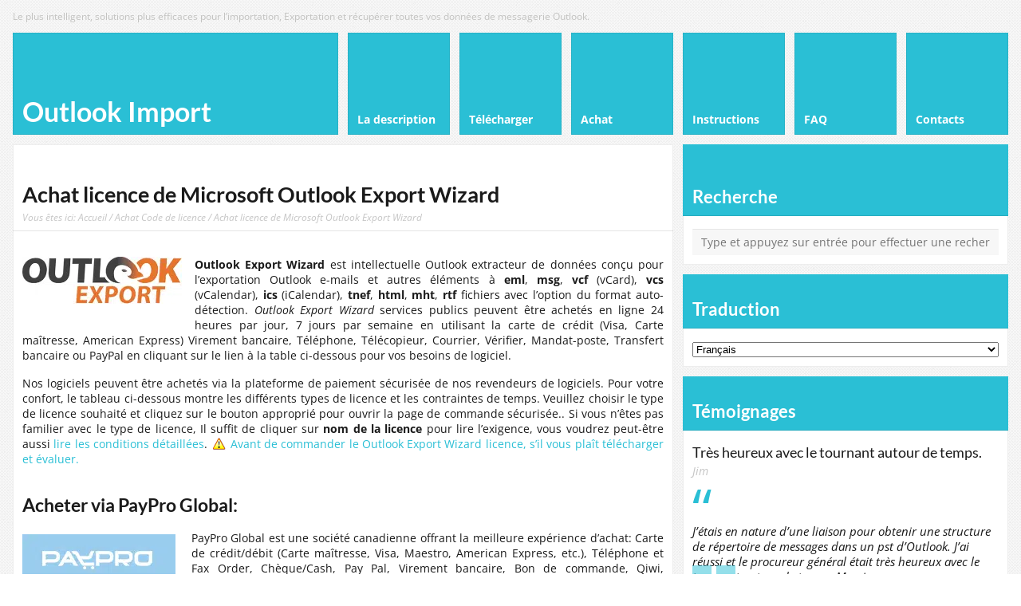

--- FILE ---
content_type: text/html; charset=UTF-8
request_url: https://www.outlookimport.com/fr/purchase/outlook-export-wizard/
body_size: 45446
content:
<!DOCTYPE html>
<html lang="fr" dir="ltr">
<head><meta http-equiv="Content-Type" content="text/html; charset=UTF-8" /><script>if(navigator.userAgent.match(/MSIE|Internet Explorer/i)||navigator.userAgent.match(/Trident\/7\..*?rv:11/i)){var href=document.location.href;if(!href.match(/[?&]nowprocket/)){if(href.indexOf("?")==-1){if(href.indexOf("#")==-1){document.location.href=href+"?nowprocket=1"}else{document.location.href=href.replace("#","?nowprocket=1#")}}else{if(href.indexOf("#")==-1){document.location.href=href+"&nowprocket=1"}else{document.location.href=href.replace("#","&nowprocket=1#")}}}}</script><script>(()=>{class RocketLazyLoadScripts{constructor(){this.v="1.2.5.1",this.triggerEvents=["keydown","mousedown","mousemove","touchmove","touchstart","touchend","wheel"],this.userEventHandler=this.t.bind(this),this.touchStartHandler=this.i.bind(this),this.touchMoveHandler=this.o.bind(this),this.touchEndHandler=this.h.bind(this),this.clickHandler=this.u.bind(this),this.interceptedClicks=[],this.interceptedClickListeners=[],this.l(this),window.addEventListener("pageshow",(t=>{this.persisted=t.persisted,this.everythingLoaded&&this.m()})),document.addEventListener("DOMContentLoaded",(()=>{this.p()})),this.delayedScripts={normal:[],async:[],defer:[]},this.trash=[],this.allJQueries=[]}k(t){document.hidden?t.t():(this.triggerEvents.forEach((e=>window.addEventListener(e,t.userEventHandler,{passive:!0}))),window.addEventListener("touchstart",t.touchStartHandler,{passive:!0}),window.addEventListener("mousedown",t.touchStartHandler),document.addEventListener("visibilitychange",t.userEventHandler))}_(){this.triggerEvents.forEach((t=>window.removeEventListener(t,this.userEventHandler,{passive:!0}))),document.removeEventListener("visibilitychange",this.userEventHandler)}i(t){"HTML"!==t.target.tagName&&(window.addEventListener("touchend",this.touchEndHandler),window.addEventListener("mouseup",this.touchEndHandler),window.addEventListener("touchmove",this.touchMoveHandler,{passive:!0}),window.addEventListener("mousemove",this.touchMoveHandler),t.target.addEventListener("click",this.clickHandler),this.L(t.target,!0),this.M(t.target,"onclick","rocket-onclick"),this.C())}o(t){window.removeEventListener("touchend",this.touchEndHandler),window.removeEventListener("mouseup",this.touchEndHandler),window.removeEventListener("touchmove",this.touchMoveHandler,{passive:!0}),window.removeEventListener("mousemove",this.touchMoveHandler),t.target.removeEventListener("click",this.clickHandler),this.L(t.target,!1),this.M(t.target,"rocket-onclick","onclick"),this.O()}h(){window.removeEventListener("touchend",this.touchEndHandler),window.removeEventListener("mouseup",this.touchEndHandler),window.removeEventListener("touchmove",this.touchMoveHandler,{passive:!0}),window.removeEventListener("mousemove",this.touchMoveHandler)}u(t){t.target.removeEventListener("click",this.clickHandler),this.L(t.target,!1),this.M(t.target,"rocket-onclick","onclick"),this.interceptedClicks.push(t),t.preventDefault(),t.stopPropagation(),t.stopImmediatePropagation(),this.O()}D(){window.removeEventListener("touchstart",this.touchStartHandler,{passive:!0}),window.removeEventListener("mousedown",this.touchStartHandler),this.interceptedClicks.forEach((t=>{t.target.dispatchEvent(new MouseEvent("click",{view:t.view,bubbles:!0,cancelable:!0}))}))}l(t){EventTarget.prototype.addEventListenerBase=EventTarget.prototype.addEventListener,EventTarget.prototype.addEventListener=function(e,i,o){"click"!==e||t.windowLoaded||i===t.clickHandler||t.interceptedClickListeners.push({target:this,func:i,options:o}),(this||window).addEventListenerBase(e,i,o)}}L(t,e){this.interceptedClickListeners.forEach((i=>{i.target===t&&(e?t.removeEventListener("click",i.func,i.options):t.addEventListener("click",i.func,i.options))})),t.parentNode!==document.documentElement&&this.L(t.parentNode,e)}S(){return new Promise((t=>{this.T?this.O=t:t()}))}C(){this.T=!0}O(){this.T=!1}M(t,e,i){t.hasAttribute&&t.hasAttribute(e)&&(event.target.setAttribute(i,event.target.getAttribute(e)),event.target.removeAttribute(e))}t(){this._(this),"loading"===document.readyState?document.addEventListener("DOMContentLoaded",this.R.bind(this)):this.R()}p(){let t=[];document.querySelectorAll("script[type=rocketlazyloadscript][data-rocket-src]").forEach((e=>{let i=e.getAttribute("data-rocket-src");if(i&&0!==i.indexOf("data:")){0===i.indexOf("//")&&(i=location.protocol+i);try{const o=new URL(i).origin;o!==location.origin&&t.push({src:o,crossOrigin:e.crossOrigin||"module"===e.getAttribute("data-rocket-type")})}catch(t){}}})),t=[...new Map(t.map((t=>[JSON.stringify(t),t]))).values()],this.j(t,"preconnect")}async R(){this.lastBreath=Date.now(),this.P(this),this.F(this),this.q(),this.A(),this.I(),await this.U(this.delayedScripts.normal),await this.U(this.delayedScripts.defer),await this.U(this.delayedScripts.async);try{await this.W(),await this.H(this),await this.J()}catch(t){console.error(t)}window.dispatchEvent(new Event("rocket-allScriptsLoaded")),this.everythingLoaded=!0,this.S().then((()=>{this.D()})),this.N()}A(){document.querySelectorAll("script[type=rocketlazyloadscript]").forEach((t=>{t.hasAttribute("data-rocket-src")?t.hasAttribute("async")&&!1!==t.async?this.delayedScripts.async.push(t):t.hasAttribute("defer")&&!1!==t.defer||"module"===t.getAttribute("data-rocket-type")?this.delayedScripts.defer.push(t):this.delayedScripts.normal.push(t):this.delayedScripts.normal.push(t)}))}async B(t){if(await this.G(),!0!==t.noModule||!("noModule"in HTMLScriptElement.prototype))return new Promise((e=>{let i;function o(){(i||t).setAttribute("data-rocket-status","executed"),e()}try{if(navigator.userAgent.indexOf("Firefox/")>0||""===navigator.vendor)i=document.createElement("script"),[...t.attributes].forEach((t=>{let e=t.nodeName;"type"!==e&&("data-rocket-type"===e&&(e="type"),"data-rocket-src"===e&&(e="src"),i.setAttribute(e,t.nodeValue))})),t.text&&(i.text=t.text),i.hasAttribute("src")?(i.addEventListener("load",o),i.addEventListener("error",(function(){i.setAttribute("data-rocket-status","failed"),e()})),setTimeout((()=>{i.isConnected||e()}),1)):(i.text=t.text,o()),t.parentNode.replaceChild(i,t);else{const i=t.getAttribute("data-rocket-type"),n=t.getAttribute("data-rocket-src");i?(t.type=i,t.removeAttribute("data-rocket-type")):t.removeAttribute("type"),t.addEventListener("load",o),t.addEventListener("error",(function(){t.setAttribute("data-rocket-status","failed"),e()})),n?(t.removeAttribute("data-rocket-src"),t.src=n):t.src="data:text/javascript;base64,"+window.btoa(unescape(encodeURIComponent(t.text)))}}catch(i){t.setAttribute("data-rocket-status","failed"),e()}}));t.setAttribute("data-rocket-status","skipped")}async U(t){const e=t.shift();return e&&e.isConnected?(await this.B(e),this.U(t)):Promise.resolve()}I(){this.j([...this.delayedScripts.normal,...this.delayedScripts.defer,...this.delayedScripts.async],"preload")}j(t,e){var i=document.createDocumentFragment();t.forEach((t=>{const o=t.getAttribute&&t.getAttribute("data-rocket-src")||t.src;if(o){const n=document.createElement("link");n.href=o,n.rel=e,"preconnect"!==e&&(n.as="script"),t.getAttribute&&"module"===t.getAttribute("data-rocket-type")&&(n.crossOrigin=!0),t.crossOrigin&&(n.crossOrigin=t.crossOrigin),t.integrity&&(n.integrity=t.integrity),i.appendChild(n),this.trash.push(n)}})),document.head.appendChild(i)}P(t){let e={};function i(i,o){return e[o].eventsToRewrite.indexOf(i)>=0&&!t.everythingLoaded?"rocket-"+i:i}function o(t,o){!function(t){e[t]||(e[t]={originalFunctions:{add:t.addEventListener,remove:t.removeEventListener},eventsToRewrite:[]},t.addEventListener=function(){arguments[0]=i(arguments[0],t),e[t].originalFunctions.add.apply(t,arguments)},t.removeEventListener=function(){arguments[0]=i(arguments[0],t),e[t].originalFunctions.remove.apply(t,arguments)})}(t),e[t].eventsToRewrite.push(o)}function n(e,i){let o=e[i];e[i]=null,Object.defineProperty(e,i,{get:()=>o||function(){},set(n){t.everythingLoaded?o=n:e["rocket"+i]=o=n}})}o(document,"DOMContentLoaded"),o(window,"DOMContentLoaded"),o(window,"load"),o(window,"pageshow"),o(document,"readystatechange"),n(document,"onreadystatechange"),n(window,"onload"),n(window,"onpageshow")}F(t){let e;function i(e){return t.everythingLoaded?e:e.split(" ").map((t=>"load"===t||0===t.indexOf("load.")?"rocket-jquery-load":t)).join(" ")}function o(o){if(o&&o.fn&&!t.allJQueries.includes(o)){o.fn.ready=o.fn.init.prototype.ready=function(e){return t.domReadyFired?e.bind(document)(o):document.addEventListener("rocket-DOMContentLoaded",(()=>e.bind(document)(o))),o([])};const e=o.fn.on;o.fn.on=o.fn.init.prototype.on=function(){return this[0]===window&&("string"==typeof arguments[0]||arguments[0]instanceof String?arguments[0]=i(arguments[0]):"object"==typeof arguments[0]&&Object.keys(arguments[0]).forEach((t=>{const e=arguments[0][t];delete arguments[0][t],arguments[0][i(t)]=e}))),e.apply(this,arguments),this},t.allJQueries.push(o)}e=o}o(window.jQuery),Object.defineProperty(window,"jQuery",{get:()=>e,set(t){o(t)}})}async H(t){const e=document.querySelector("script[data-webpack]");e&&(await async function(){return new Promise((t=>{e.addEventListener("load",t),e.addEventListener("error",t)}))}(),await t.K(),await t.H(t))}async W(){this.domReadyFired=!0,await this.G(),document.dispatchEvent(new Event("rocket-readystatechange")),await this.G(),document.rocketonreadystatechange&&document.rocketonreadystatechange(),await this.G(),document.dispatchEvent(new Event("rocket-DOMContentLoaded")),await this.G(),window.dispatchEvent(new Event("rocket-DOMContentLoaded"))}async J(){await this.G(),document.dispatchEvent(new Event("rocket-readystatechange")),await this.G(),document.rocketonreadystatechange&&document.rocketonreadystatechange(),await this.G(),window.dispatchEvent(new Event("rocket-load")),await this.G(),window.rocketonload&&window.rocketonload(),await this.G(),this.allJQueries.forEach((t=>t(window).trigger("rocket-jquery-load"))),await this.G();const t=new Event("rocket-pageshow");t.persisted=this.persisted,window.dispatchEvent(t),await this.G(),window.rocketonpageshow&&window.rocketonpageshow({persisted:this.persisted}),this.windowLoaded=!0}m(){document.onreadystatechange&&document.onreadystatechange(),window.onload&&window.onload(),window.onpageshow&&window.onpageshow({persisted:this.persisted})}q(){const t=new Map;document.write=document.writeln=function(e){const i=document.currentScript;i||console.error("WPRocket unable to document.write this: "+e);const o=document.createRange(),n=i.parentElement;let s=t.get(i);void 0===s&&(s=i.nextSibling,t.set(i,s));const c=document.createDocumentFragment();o.setStart(c,0),c.appendChild(o.createContextualFragment(e)),n.insertBefore(c,s)}}async G(){Date.now()-this.lastBreath>45&&(await this.K(),this.lastBreath=Date.now())}async K(){return document.hidden?new Promise((t=>setTimeout(t))):new Promise((t=>requestAnimationFrame(t)))}N(){this.trash.forEach((t=>t.remove()))}static run(){const t=new RocketLazyLoadScripts;t.k(t)}}RocketLazyLoadScripts.run()})();</script>
	
	<meta name="viewport" content="width=device-width,initial-scale=1,maximum-scale=1" />	<meta http-equiv="X-UA-Compatible" content="IE = bord" />

	<link rel="pingback" href="https://www.outlookimport.com/xmlrpc.php" />
	<!--[if lt IE 9]>
		<script type="text/javascript" src="https://www.outlookimport.com/wp-content/themes/metro/js/html5shiv.js"></script>
	<![endif]-->

	<!-- Global site tag (gtag.js) - Google Analytics -->
<script type="rocketlazyloadscript" async data-rocket-src="https://www.googletagmanager.com/gtag/js?id=UA-139301794-1"></script>
<script type="rocketlazyloadscript">
  window.dataLayer = window.dataLayer || [];
  function gtag(){dataLayer.push(arguments);}
  gtag('js', new Date());

  gtag('config', 'UA-139301794-1');
</script>

<script type="rocketlazyloadscript" data-rocket-type="text/javascript">
/* <![CDATA[ */
var SlimStatParams = { ajaxurl: "https://www.outlookimport.com/wp-admin/admin-ajax.php" };
/* ]]> */
</script>
<script type="rocketlazyloadscript" data-minify="1" data-rocket-type="text/javascript" data-rocket-src="https://www.outlookimport.com/wp-content/cache/min/1/wp/wp-slimstat/trunk/wp-slimstat.min.js?ver=1761044784" defer></script>
	<meta name='robots' content='index, follow, max-image-preview:large, max-snippet:-1, max-video-preview:-1' />

	<!-- This site is optimized with the Yoast SEO plugin v26.5 - https://yoast.com/wordpress/plugins/seo/ -->
	<title>Achat d'Outlook Assistant d'exportation pour l'extraction de données d'Outlook</title><link rel="preload" as="font" href="https://fonts.gstatic.com/s/opensans/v34/memtYaGs126MiZpBA-UFUIcVXSCEkx2cmqvXlWqWuU6F.woff2" crossorigin><link rel="preload" as="font" href="https://fonts.gstatic.com/s/opensans/v34/memvYaGs126MiZpBA-UvWbX2vVnXBbObj2OVTS-muw.woff2" crossorigin><link rel="preload" as="font" href="https://fonts.gstatic.com/s/lato/v23/S6uyw4BMUTPHjx4wXg.woff2" crossorigin><link rel="preload" as="font" href="https://fonts.gstatic.com/s/lato/v23/S6u9w4BMUTPHh6UVSwiPGQ.woff2" crossorigin><style id="wpr-usedcss">.wpcr3_respond_2{position:relative;display:none;background-color:inherit}.wpcr3_respond_2 label{display:inline-block!important}.wpcr3_respond_2 input[type=text]{min-width:200px}.wpcr3_respond_2 textarea{height:100px!important;min-width:500px}.wpcr3_respond_2 small{padding:0!important;margin:0!important}.wpcr3_respond_2 table{border:0!important;border-style:none!important}.wpcr3_respond_1,.wpcr3_respond_2{margin:0!important;padding:0!important;clear:both!important}.wpcr3_respond_1 p,.wpcr3_respond_2 p{margin:0!important;padding:0!important;line-height:120%!important;margin-top:2px!important;margin-bottom:2px!important}div.wpcr3_rating_style1_base{background:url(https://www.outlookimport.com/wp-content/plugins/wp-customer-reviews/css/newstars.png) no-repeat;width:85px;height:17px;line-height:17px;float:left;padding-right:4px;overflow:hidden;display:block}div.wpcr3_rating_style1_average{background:url(https://www.outlookimport.com/wp-content/plugins/wp-customer-reviews/css/newstars.png) 0 -15px no-repeat;text-indent:-9999px;height:17px;line-height:17px}div.wpcr3_rating_style1_status{height:17px;line-height:17px;width:100px;overflow:hidden;position:relative;cursor:pointer;display:block}div.wpcr3_rating_style1_score{background:url(https://www.outlookimport.com/wp-content/plugins/wp-customer-reviews/css/newstars.png) no-repeat;width:85px;height:17px;line-height:17px;float:left;position:relative}div.wpcr3_rating_style1_score div{display:block;height:17px;float:left;text-indent:-9999px;position:absolute;overflow:hidden;line-height:17px}div.wpcr3_rating_style1_score div:hover{background:url(https://www.outlookimport.com/wp-content/plugins/wp-customer-reviews/css/newstars.png) bottom right no-repeat}.wpcr3_div_2{width:600px;max-width:100%}.wpcr3_table_2{text-align:left;width:100%}.wpcr3_pagination{clear:both;padding:0;position:relative;font-size:11px;line-height:13px}.wpcr3_pagination .wpcr3_a{display:block;float:left;margin:0 1px;padding:6px 10px;line-height:16px;text-decoration:none;width:auto;color:#fff;background:#555;cursor:pointer}.wpcr3_pagination .wpcr3_a:hover{color:#fff;background:#3279bb}.wpcr3_pagination .wpcr3_a.wpcr3_disabled,.wpcr3_pagination .wpcr3_a.wpcr3_disabled:hover{background:#ddd;color:#fff;cursor:default}.wpcr3_hide{display:none!important}:where(.wp-block-button__link){box-shadow:none;text-decoration:none;border-radius:9999px;padding:calc(.667em + 2px) calc(1.333em + 2px)}:where(.wp-block-columns.has-background){padding:1.25em 2.375em}:where(.wp-block-post-comments input[type=submit]){border:none}:where(.wp-block-file__button){border-radius:2em;padding:.5em 1em}:where(.wp-block-file__button):is(a):active,:where(.wp-block-file__button):is(a):focus,:where(.wp-block-file__button):is(a):hover,:where(.wp-block-file__button):is(a):visited{box-shadow:none;color:#fff;opacity:.85;text-decoration:none}ul{box-sizing:border-box}:where(.wp-block-navigation .wp-block-navigation__submenu-container .wp-block-navigation-item a:not(.wp-element-button)),:where(.wp-block-navigation .wp-block-navigation__submenu-container .wp-block-navigation-submenu a:not(.wp-element-button)),:where(.wp-block-navigation.has-background .wp-block-navigation-item a:not(.wp-element-button)),:where(.wp-block-navigation.has-background .wp-block-navigation-submenu a:not(.wp-element-button)){padding:.5em 1em}:where(p.has-text-color:not(.has-link-color)) a{color:inherit}:where(.wp-block-search__button){border:1px solid #ccc;padding:.375em .625em}:where(.wp-block-search__button-inside .wp-block-search__inside-wrapper){padding:4px;border:1px solid #949494}:where(.wp-block-search__button-inside .wp-block-search__inside-wrapper) .wp-block-search__input{border-radius:0;border:none;padding:0 0 0 .25em}:where(.wp-block-search__button-inside .wp-block-search__inside-wrapper) .wp-block-search__input:focus{outline:0}:where(.wp-block-search__button-inside .wp-block-search__inside-wrapper) :where(.wp-block-search__button){padding:.125em .5em}:root{--wp--preset--font-size--normal:16px;--wp--preset--font-size--huge:42px}html :where(.has-border-color){border-style:solid}html :where([style*=border-top-color]){border-top-style:solid}html :where([style*=border-right-color]){border-right-style:solid}html :where([style*=border-bottom-color]){border-bottom-style:solid}html :where([style*=border-left-color]){border-left-style:solid}html :where([style*=border-width]){border-style:solid}html :where([style*=border-top-width]){border-top-style:solid}html :where([style*=border-right-width]){border-right-style:solid}html :where([style*=border-bottom-width]){border-bottom-style:solid}html :where([style*=border-left-width]){border-left-style:solid}html :where(img[class*=wp-image-]){height:auto;max-width:100%}body{--wp--preset--color--black:#000000;--wp--preset--color--cyan-bluish-gray:#abb8c3;--wp--preset--color--white:#ffffff;--wp--preset--color--pale-pink:#f78da7;--wp--preset--color--vivid-red:#cf2e2e;--wp--preset--color--luminous-vivid-orange:#ff6900;--wp--preset--color--luminous-vivid-amber:#fcb900;--wp--preset--color--light-green-cyan:#7bdcb5;--wp--preset--color--vivid-green-cyan:#00d084;--wp--preset--color--pale-cyan-blue:#8ed1fc;--wp--preset--color--vivid-cyan-blue:#0693e3;--wp--preset--color--vivid-purple:#9b51e0;--wp--preset--gradient--vivid-cyan-blue-to-vivid-purple:linear-gradient(135deg,rgba(6, 147, 227, 1) 0%,rgb(155, 81, 224) 100%);--wp--preset--gradient--light-green-cyan-to-vivid-green-cyan:linear-gradient(135deg,rgb(122, 220, 180) 0%,rgb(0, 208, 130) 100%);--wp--preset--gradient--luminous-vivid-amber-to-luminous-vivid-orange:linear-gradient(135deg,rgba(252, 185, 0, 1) 0%,rgba(255, 105, 0, 1) 100%);--wp--preset--gradient--luminous-vivid-orange-to-vivid-red:linear-gradient(135deg,rgba(255, 105, 0, 1) 0%,rgb(207, 46, 46) 100%);--wp--preset--gradient--very-light-gray-to-cyan-bluish-gray:linear-gradient(135deg,rgb(238, 238, 238) 0%,rgb(169, 184, 195) 100%);--wp--preset--gradient--cool-to-warm-spectrum:linear-gradient(135deg,rgb(74, 234, 220) 0%,rgb(151, 120, 209) 20%,rgb(207, 42, 186) 40%,rgb(238, 44, 130) 60%,rgb(251, 105, 98) 80%,rgb(254, 248, 76) 100%);--wp--preset--gradient--blush-light-purple:linear-gradient(135deg,rgb(255, 206, 236) 0%,rgb(152, 150, 240) 100%);--wp--preset--gradient--blush-bordeaux:linear-gradient(135deg,rgb(254, 205, 165) 0%,rgb(254, 45, 45) 50%,rgb(107, 0, 62) 100%);--wp--preset--gradient--luminous-dusk:linear-gradient(135deg,rgb(255, 203, 112) 0%,rgb(199, 81, 192) 50%,rgb(65, 88, 208) 100%);--wp--preset--gradient--pale-ocean:linear-gradient(135deg,rgb(255, 245, 203) 0%,rgb(182, 227, 212) 50%,rgb(51, 167, 181) 100%);--wp--preset--gradient--electric-grass:linear-gradient(135deg,rgb(202, 248, 128) 0%,rgb(113, 206, 126) 100%);--wp--preset--gradient--midnight:linear-gradient(135deg,rgb(2, 3, 129) 0%,rgb(40, 116, 252) 100%);--wp--preset--duotone--dark-grayscale:url('#wp-duotone-dark-grayscale');--wp--preset--duotone--grayscale:url('#wp-duotone-grayscale');--wp--preset--duotone--purple-yellow:url('#wp-duotone-purple-yellow');--wp--preset--duotone--blue-red:url('#wp-duotone-blue-red');--wp--preset--duotone--midnight:url('#wp-duotone-midnight');--wp--preset--duotone--magenta-yellow:url('#wp-duotone-magenta-yellow');--wp--preset--duotone--purple-green:url('#wp-duotone-purple-green');--wp--preset--duotone--blue-orange:url('#wp-duotone-blue-orange');--wp--preset--font-size--small:13px;--wp--preset--font-size--medium:20px;--wp--preset--font-size--large:36px;--wp--preset--font-size--x-large:42px;--wp--preset--spacing--20:0.44rem;--wp--preset--spacing--30:0.67rem;--wp--preset--spacing--40:1rem;--wp--preset--spacing--50:1.5rem;--wp--preset--spacing--60:2.25rem;--wp--preset--spacing--70:3.38rem;--wp--preset--spacing--80:5.06rem;margin:0;padding:0;font:12px/16px Arial;background-color:#fff;background-image:url(https://www.outlookimport.com/wp-content/themes/metro/img/bg/bg-14.png);background-repeat:repeat;background-attachment:fixed;color:#1a1a1a}:where(.is-layout-flex){gap:.5em}:where(.wp-block-columns.is-layout-flex){gap:2em}.wpcf7 .screen-reader-response{position:absolute;overflow:hidden;clip:rect(1px,1px,1px,1px);clip-path:inset(50%);height:1px;width:1px;margin:-1px;padding:0;border:0;word-wrap:normal!important}.wpcf7 form .wpcf7-response-output{margin:2em .5em 1em;padding:.2em 1em;border:2px solid #00a0d2}.wpcf7 form.init .wpcf7-response-output,.wpcf7 form.resetting .wpcf7-response-output,.wpcf7 form.submitting .wpcf7-response-output{display:none}.wpcf7 form.sent .wpcf7-response-output{border-color:#46b450}.wpcf7 form.aborted .wpcf7-response-output,.wpcf7 form.failed .wpcf7-response-output{border-color:#dc3232}.wpcf7 form.spam .wpcf7-response-output{border-color:#f56e28}.wpcf7 form.invalid .wpcf7-response-output,.wpcf7 form.payment-required .wpcf7-response-output,.wpcf7 form.unaccepted .wpcf7-response-output{border-color:#ffb900}.wpcf7-form-control-wrap{position:relative}.wpcf7-not-valid-tip{color:#dc3232;font-size:1em;font-weight:400;display:block}.use-floating-validation-tip .wpcf7-not-valid-tip{position:relative;top:-2ex;left:1em;z-index:100;border:1px solid #dc3232;background:#fff;padding:.2em .8em;width:24em}.wpcf7-spinner{visibility:hidden;display:inline-block;background-color:#23282d;opacity:.75;width:24px;height:24px;border:none;border-radius:100%;padding:0;margin:0 24px;position:relative}form.submitting .wpcf7-spinner{visibility:visible}.wpcf7-spinner::before{content:'';position:absolute;background-color:#fbfbfc;top:4px;left:4px;width:6px;height:6px;border:none;border-radius:100%;transform-origin:8px 8px;animation-name:spin;animation-duration:1s;animation-timing-function:linear;animation-iteration-count:infinite}@media (prefers-reduced-motion:reduce){.wpcf7-spinner::before{animation-name:blink;animation-duration:2s}}@keyframes spin{from{transform:rotate(0)}to{transform:rotate(360deg)}}@keyframes blink{from,to{opacity:0}50%{opacity:1}}.wpcf7 input[type=file]{cursor:pointer}.wpcf7 input[type=file]:disabled{cursor:default}.wpcf7 .wpcf7-submit:disabled{cursor:not-allowed}.wpcf7 input[type=email],.wpcf7 input[type=tel],.wpcf7 input[type=url]{direction:ltr}html{-webkit-text-size-adjust:none}article,footer,header,nav{display:block}.bg-overlay{padding:1px 0;background-attachment:fixed;background-repeat:repeat}*{outline:0}img{border:0;max-width:100%;height:auto}.clear{clear:both;height:0;overflow:hidden}a{text-decoration:none}a:hover{text-decoration:underline}p{margin:16px 0}h1,h2,h3,h4,h5,h6{margin:32px 0 16px;line-height:140%;font-weight:700}.one-third h1:first-child,.one-third h2:first-child,.one-third h3:first-child,.one-third h4:first-child,.one-third h5:first-child,.one-third h6:first-child,.two-third h1:first-child,.two-third h2:first-child,.two-third h3:first-child,.two-third h4:first-child,.two-third h5:first-child,.two-third h6:first-child{margin-top:0}h1{font-size:196%}h2{font-size:165%}h3{font-size:150%}h4{font-size:135%}h5{font-size:120%}h6{font-size:100%}cite{font-style:normal}.one-third,.two-third{float:left;margin:0 4% 0 0}.one-third.last,.two-third.last{margin-right:0}.one-third{width:30.66%}.two-third{width:65.33%}.container{width:972px;margin:0 auto}.block-1,.block-2,.block-3,.block-6{margin:6px;float:left;position:relative}.block-1.no-mar,.block-2.no-mar,.block-3.no-mar,.block-6.no-mar,.block-full.no-mar{margin:0}.block-1{width:96px}.block-1.no-mar{width:108px}.block-2{width:204px}.block-2.no-mar{width:216px}.block-3{width:312px}.block-3.no-mar{width:324px}.block-6{width:636px}.block-6.no-mar{width:648px}.block-full{margin:6px}.block-h-1{height:96px}.block-h-1.no-mar{height:108px}.block-inner{padding:10px;position:relative}.eat-outer-margins{margin:0 -6px}.tbl-bottom{display:table;border-collapse:collapse;margin:0;width:100%}.tbl-bottom .tbl-td{display:table-cell;vertical-align:bottom;padding:0}.eat-left{margin-left:-10px}.eat-right{margin-right:-10px}.bg-color-footer,.bg-color-main,.bg-color-menu,.bg-color-sidebar,.primary-menu li.block-1{-webkit-box-shadow:inset 0 0 0 1px rgba(0,0,0,.07);-moz-box-shadow:inset 0 0 0 1px rgba(0,0,0,.07);box-shadow:inset 0 0 0 1px rgba(0,0,0,.07)}.headline{padding-top:6px}.headline-text{line-height:16px;font-size:12px}.headline-text a{color:inherit;text-decoration:underline}.logo-pane-inner{position:absolute;bottom:10px;left:10px;right:10px}.logo-text{line-height:30px;font-size:30px;font-weight:700}.logo-text a{color:inherit;text-decoration:none}.primary-menu{list-style:none;padding:0;margin:0;float:left}.primary-menu li{position:relative;cursor:default}.primary-menu li a{display:block;height:100%;position:relative;font-weight:700;line-height:110%;text-decoration:none;-webkit-transition:.3s;-moz-transition:.3s;transition:all .3s}.primary-menu li a:hover,.primary-menu li.sfHover a{color:#fff}.primary-menu li a span{position:absolute;bottom:10px;left:10px;right:10px}.primary-menu li ul{display:none;list-style:none;position:absolute;top:100%;left:0;z-index:500;padding:0;margin:0;-webkit-box-shadow:0 3px 10px -1px rgba(0,0,0,.4);-moz-box-shadow:0 3px 10px -1px rgba(0,0,0,.4);box-shadow:0 3px 10px -1px rgba(0,0,0,.4)}.primary-menu>li>ul{min-width:100%;margin:12px 0 0}.primary-menu>li>ul:before{content:'';display:block;position:absolute;top:-12px;left:0;right:0;height:12px}.primary-menu>li>ul:after{content:'';display:block;position:absolute;top:0;left:0;width:96px;height:2px}.primary-menu>li:last-child>ul,.primary-menu>li:last-child>ul:after{left:auto;right:0}.primary-menu li ul li{background:0 0;white-space:nowrap;float:none}.primary-menu li ul a{display:block;margin:0;line-height:300%;padding:0 70px 0 18px;color:#fff;font-weight:700;-webkit-transition:.3s;-moz-transition:.3s;transition:all .3s;border-bottom:1px solid transparent}.primary-menu li ul li:last-child>a{border-bottom:0}.primary-menu li ul a span{position:static}.primary-menu li ul ul{left:100%;top:0;border-left:1px solid #000;border-left-color:rgba(0,0,0,.1);margin:0}.primary-menu li.sfHover ul,.primary-menu li:hover ul{display:block}ul.primary-menu li.sfHover li ul,ul.primary-menu li:hover li ul{display:none}ul.primary-menu li li.sfHover ul,ul.primary-menu li li:hover ul{display:block}ul.primary-menu li li.sfHover li ul,ul.primary-menu li li:hover li ul{display:none}ul.primary-menu li li li.sfHover ul,ul.primary-menu li li li:hover ul{display:block}ul.primary-menu li li li.sfHover li ul,ul.primary-menu li li li:hover li ul{display:none}ul.primary-menu li li li li.sfHover ul,ul.primary-menu li li li li:hover ul{display:block}ul.primary-menu li li li li.sfHover li ul,ul.primary-menu li li li li:hover li ul{display:none}ul.primary-menu li li li li li.sfHover ul,ul.primary-menu li li li li li:hover ul{display:block}.primary-menu-select{display:none;margin:12px 0;padding:12px}.primary-menu-select select{width:100%}.big-slider{margin:-6px}.big-slider-inner{width:999999px}.big-slider-uber-inner{float:left}.big-slider-slide{display:block;text-align:center;text-decoration:none;color:inherit;position:relative}.big-slider-slide:hover{text-decoration:none}.big-slider-slide .after{display:none}.no-touch .big-slider-slide .after{content:'';display:block;position:absolute;top:0;left:0;right:0;bottom:0;color:#fff;border:6px solid rgba(255,255,255,0);-webkit-transition:.3s;-moz-transition:.3s;transition:all .3s}.no-touch .big-slider-slide:hover .after{border-color:rgba(255,255,255,.3)}.big-slider-slide .pic{display:block;overflow:hidden;position:relative}.big-slider-slide .pic img{display:block;max-height:100%;-webkit-transition:-webkit-transform 1.4s;-moz-transition:-moz-transform 1.4s;transition:transform 1.4s}.big-slider-slide .pic .video{position:absolute;top:0;left:0;right:0;bottom:0}.big-slider-slide .pic .video embed,.big-slider-slide .pic .video iframe,.big-slider-slide .pic .video object{position:absolute;top:0;left:0;height:100%;width:100%}.msie10 .big-slider-slide:hover .pic img,.no-touch .big-slider-slide:hover .pic img{-webkit-transform:scale(1.2,1.2);-moz-transform:scale(1.2,1.2);transform:scale(1.2,1.2)}.mozilla.no-touch .big-slider-slide:hover .pic img{-webkit-transform:scale(1.2,1.2) rotate(.1deg);-moz-transform:scale(1.2,1.2) rotate(.1deg);transform:scale(1.2,1.2) rotate(.1deg)}.big-slider-slide .text{display:block;display:table-cell;width:100%;padding:0 12px;vertical-align:middle;overflow:hidden}.no-touch .big-slider-slide .text{-webkit-transition:background .3s,color .3s;-moz-transition:background .3s,color .3s;transition:background .3s,color .3s}.big-slider-slide .text .text-inner{display:block;position:relative}.big-slider-slide .text .title{display:block;padding:6px 0;font-size:18px;line-height:100%;font-weight:700}.no-touch .big-slider-slide .text .title{-webkit-transition:color .3s;-moz-transition:color .3s;transition:color .3s}.big-slider-slide .text .text-text{display:block;position:relative}.big-slider-control .control-left,.big-slider-control .control-right{float:left;width:8%;height:100%;cursor:pointer;-webkit-transition:background-color .3s;-moz-transition:background-color .3s;transition:background-color .3s}.big-slider-control .control-left{background:url(https://www.outlookimport.com/wp-content/themes/metro/img/slider-controls.png) 12px 6px no-repeat}.big-slider-control .control-left:hover{background-position:12px -144px}.big-slider-control .control-right{float:right;background:url(https://www.outlookimport.com/wp-content/themes/metro/img/slider-controls.png) -120px 6px no-repeat}.big-slider-control .control-right:hover{background-position:-120px -144px}.big-slider-control .control-seek{float:left;width:82%;height:100%;margin:0 1%;background:url(https://www.outlookimport.com/wp-content/themes/metro/img/w1.png) left 19px repeat-x}.touch .big-slider-control .control-seek{display:none}.big-slider-control .control-seek-box{margin:6px 0;height:31px;width:34px;background:url(https://www.outlookimport.com/wp-content/themes/metro/img/seek-box.png) left -4px repeat-x;position:relative;left:0;cursor:pointer}.widget-header{font-size:160%;line-height:140%;margin:-10px -10px 16px;padding:26px 10px 6px;border-bottom:1px solid transparent;border-bottom-color:rgba(0,0,0,.1);font-weight:700}.footer .widget-header{border-bottom:0}.widgets-area ul{list-style:none;padding:0;margin:16px 0}.widgets-area ul li{background:url(https://www.outlookimport.com/wp-content/themes/metro/img/li.png) left 2px no-repeat;padding-left:18px;margin-bottom:6px}.widgets-area img{max-width:100%;height:auto}.sidebar{overflow:hidden}.sidebar>div:first-child .widget-header{padding-top:47px}.page-h1{color:inherit;margin-bottom:0}.page-h1-divider{margin:0 -10px 32px;padding:0 10px 4px;border-bottom:1px solid #e8e7e7;border-bottom-color:rgba(0,0,0,.1)}.breadcrumbs{text-align:right;font-style:italic;font-size:90%;margin-bottom:4px}.breadcrumbs a{color:inherit}.content-with-sidebar>.block-6>.block-inner{padding-bottom:36px}.post{margin:36px 0 46px}input[type=email],input[type=password],input[type=text],textarea{background:#f7f7f7;background-color:rgba(0,0,0,.03);border:0;padding:6px 10px;margin:0;font-size:100%;border:1px solid transparent;border-top-color:rgba(0,0,0,.07);border-radius:0;-webkit-appearance:none;-moz-appearance:none}input[type=email]:focus,input[type=password]:focus,input[type=text]:focus,textarea:focus{background-color:rgba(0,0,0,.02)}input.error,textarea.error{border-color:red;-webkit-box-shadow:0 0 5px 0 rgba(255,0,0,.3);-moz-box-shadow:0 0 5px 0 rgba(255,0,0,.3);box-shadow:0 0 5px 0 rgba(255,0,0,.3)}input[type=button],input[type=reset],input[type=submit]{padding:7px 12px;margin:0;border:0;cursor:pointer;font-size:105%;-webkit-transition:.3s;-moz-transition:.3s;transition:.3s;background-image:-moz-linear-gradient(top,rgba(0,0,0,0) 0,rgba(0,0,0,.1) 100%);background-image:-webkit-gradient(linear,left top,left bottom,color-stop(0,rgba(0,0,0,0)),color-stop(100%,rgba(0,0,0,.1)));background-image:-webkit-linear-gradient(top,rgba(0,0,0,0) 0,rgba(0,0,0,.1) 100%);background-image:-o-linear-gradient(top,rgba(0,0,0,0) 0,rgba(0,0,0,.1) 100%);background-image:-ms-linear-gradient(top,rgba(0,0,0,0) 0,rgba(0,0,0,.1) 100%);background-image:linear-gradient(top,rgba(0,0,0,0) 0,rgba(0,0,0,.1) 100%);-webkit-box-shadow:inset 0 -1px 0 0 rgba(0,0,0,.3),0 6px 0 -3px rgba(0,0,0,.15);-moz-box-shadow:inset 0 -1px 0 0 rgba(0,0,0,.3),0 6px 0 -3px rgba(0,0,0,.15);box-shadow:inset 0 -1px 0 0 rgba(0,0,0,.3),0 6px 0 -3px rgba(0,0,0,.15)}input[type=button],input[type=reset]:hover,input[type=submit]{color:#fff}input[type=button]:hover,input[type=submit]:hover{background-image:none}#s{-webkit-box-sizing:border-box;-moz-box-sizing:border-box;box-sizing:border-box;width:100%}.custom-gallery{margin:16px 0;position:relative;background:#f2f2f2;background-color:rgba(0,0,0,.03)}.custom-gallery .items .item{display:none}.custom-gallery .items .item a,.custom-gallery .items .item:first-child{display:block}.custom-gallery .items .item img{max-width:100%;height:auto;display:block}.custom-gallery .controls{position:absolute;top:0;right:0;bottom:0;padding:12px 4px;font-size:24px;width:1.9em;z-index:100;opacity:.3;-webkit-transition:.3s;-moz-transition:.3s;transition:all .3s}.custom-gallery .controls.narrow{width:1.3em}.custom-gallery:hover .controls{opacity:.9}.no-touch .custom-gallery:hover .controls{width:70px}.custom-gallery .controls .next{background:url(https://www.outlookimport.com/wp-content/themes/metro/img/gallery.png) center center no-repeat;display:inline-block;width:17px;height:17px;margin:0 6px}.custom-gallery .controls .pager{position:absolute;top:36px;left:-24px;right:0;bottom:0;padding-left:24px;overflow:hidden}.custom-gallery .controls .pager-inner{position:relative;top:0}.custom-gallery .controls .pager a{display:block;padding:0 12px;color:#fff;text-decoration:none;line-height:130%;position:relative;opacity:.6;-webkit-transition:background-color .3s,padding .3s;-moz-transition:background-color .3s,padding .3s;transition:background-color .3s,padding .3s}.custom-gallery .controls .pager a:hover{background-color:rgba(255,255,255,.3)}.custom-gallery .controls .pager a:hover.active{background:0 0}.custom-gallery .controls .pager a.active{opacity:1}.custom-gallery .controls .pager a:after{content:'';display:block;position:absolute;top:5px;left:-24px;border:12px solid transparent;width:0;height:0;display:none}.custom-gallery .controls .pager a.active:after{display:block}.jp-play{display:block;width:32px;height:32px;top:0;left:0;background:url('https://www.outlookimport.com/wp-content/themes/metro/img/icon-play.png') center center no-repeat}.jp-pause{display:block;width:32px;height:32px;top:0;left:0;background:url('https://www.outlookimport.com/wp-content/themes/metro/img/icon-pause.png') center center no-repeat}.jp-mute{display:block;width:32px;height:32px;top:0;right:56px;background:url('https://www.outlookimport.com/wp-content/themes/metro/img/icon-mute.png') center center no-repeat}.jp-unmute{display:block;width:32px;height:32px;top:0;right:56px;background:url('https://www.outlookimport.com/wp-content/themes/metro/img/icon-unmute.png') center center no-repeat}.jp-volume-bar{position:absolute;top:11px;right:11px;height:8px;width:40px;cursor:pointer;border:1px solid rgba(0,0,0,.2);border-bottom-color:rgba(255,255,255,.2);border-right-color:rgba(0,0,0,.1);background:rgba(0,0,0,.1)}.jp-play-bar,.jp-volume-bar-value{height:8px;-webkit-box-shadow:inset 0 1px 0 0 rgba(255,255,255,.7),inset 0 -1px 0 0 rgba(0,0,0,.4);-moz-box-shadow:inset 0 1px 0 0 rgba(255,255,255,.7),inset 0 -1px 0 0 rgba(0,0,0,.4);box-shadow:inset 0 1px 0 0 rgba(255,255,255,.7),inset 0 -1px 0 0 rgba(0,0,0,.4)}.sort-menu{list-style:none;margin:0;padding:0}.sort-menu li{float:left;margin:0 18px 12px 0}.sort-menu li a.button{color:#fff!important;margin:0!important;padding:7px 3em 7px 10px!important;position:relative}.sort-menu li a.button .count{position:absolute;top:1px;right:1px;bottom:2px;min-width:2em;text-align:center;padding:6px 0 5px;background:#fff;overflow:hidden}.sort-menu li a.button .count span{position:relative}.isotope-item{z-index:2}.isotope-hidden.isotope-item{pointer-events:none;z-index:1}.isotope,.isotope .isotope-item{-webkit-transition-duration:.6s;-moz-transition-duration:.6s;transition-duration:.6s}.isotope{-webkit-transition-property:height,width;-moz-transition-property:height,width;transition-property:height,width}.isotope .isotope-item{-webkit-transition-property:-webkit-transform,opacity,-webkit-box-shadow;-moz-transition-property:-moz-transform,opacity,-moz-box-shadow;transition-property:transform,opacity,box-shadow}.isotope .isotope-item.no-transition,.isotope.no-transition,.isotope.no-transition .isotope-item{-webkit-transition-duration:0s;-moz-transition-duration:0s;transition-duration:0s}.thumbs-masonry{margin:-6px}.thumbs-masonry .isotope-item{overflow:hidden}.thumbs-masonry .isotope-item a{display:block;position:relative}.thumbs-masonry .isotope-item a img{display:block;width:100%}.thumbs-masonry .isotope-item a .before{display:none}.no-touch .thumbs-masonry .isotope-item a .before{content:'';display:block;position:absolute;top:0;left:0;right:0;bottom:0;color:#fff;border:6px solid rgba(255,255,255,0);-webkit-transition:.3s;-moz-transition:.3s;transition:all .3s}.no-touch .thumbs-masonry .isotope-item a:hover .before{border-color:rgba(255,255,255,.3)}.footer{margin-bottom:30px!important}.sub-footer{font-size:90%}.sub-footer a{text-decoration:underline;color:inherit}.sub-footer-column-1{line-height:24px}.sub-footer-column-2{text-align:right}.sub-footer-divider{height:1px;overflow:hidden;opacity:.3;margin:-6px 0}.social{display:inline-block;width:24px;height:24px;opacity:.15;margin:0 0 0 6px;vertical-align:middle;-webkit-transition:opacity .3s;-moz-transition:opacity .3s;transition:opacity .3s}.social:hover{opacity:.4}.social.color-light{opacity:.3}.social.color-light:hover{opacity:.7}.social.facebook{background-image:url('https://www.outlookimport.com/wp-content/themes/metro/img/social/dark/icon-facebook.png')}.social.twitter{background-image:url('https://www.outlookimport.com/wp-content/themes/metro/img/social/dark/icon-twitter.png')}.social.google{background-image:url('https://www.outlookimport.com/wp-content/themes/metro/img/social/dark/icon-google.png')}.social.vimeo{background-image:url('https://www.outlookimport.com/wp-content/themes/metro/img/social/dark/icon-vimeo.png')}.social.youtube{background-image:url('https://www.outlookimport.com/wp-content/themes/metro/img/social/dark/icon-youtube.png')}.social.color-light.facebook{background-image:url('https://www.outlookimport.com/wp-content/themes/metro/img/social/light/icon-facebook.png')}.social.color-light.twitter{background-image:url('https://www.outlookimport.com/wp-content/themes/metro/img/social/light/icon-twitter.png')}.social.color-light.google{background-image:url('https://www.outlookimport.com/wp-content/themes/metro/img/social/light/icon-google.png')}.social.color-light.vimeo{background-image:url('https://www.outlookimport.com/wp-content/themes/metro/img/social/light/icon-vimeo.png')}.social.color-light.youtube{background-image:url('https://www.outlookimport.com/wp-content/themes/metro/img/social/light/icon-youtube.png')}.button,a.button{display:inline-block!important;border:0!important;background-image:-moz-linear-gradient(top,rgba(0,0,0,0) 0,rgba(0,0,0,.1) 100%)!important;background-image:-webkit-gradient(linear,left top,left bottom,color-stop(0,rgba(0,0,0,0)),color-stop(100%,rgba(0,0,0,.1)))!important;background-image:-webkit-linear-gradient(top,rgba(0,0,0,0) 0,rgba(0,0,0,.1) 100%)!important;background-image:-o-linear-gradient(top,rgba(0,0,0,0) 0,rgba(0,0,0,.1) 100%)!important;background-image:-ms-linear-gradient(top,rgba(0,0,0,0) 0,rgba(0,0,0,.1) 100%)!important;background-image:linear-gradient(top,rgba(0,0,0,0) 0,rgba(0,0,0,.1) 100%)!important;line-height:18px!important;padding:7px 10px!important;margin:0 5px 12px 0!important;-webkit-transition:background-color .3s,-webkit-box-shadow .3s;-moz-transition:background-color .3s,-moz-box-shadow .3s;-ms-transition:background-color .3s,box-shadow .3s;-o-transition:background-color .3s,box-shadow .3s;transition:background-color .3s,box-shadow .3s;text-decoration:none!important;-webkit-box-shadow:inset 0 -1px 0 0 rgba(0,0,0,.3),0 6px 0 -3px rgba(0,0,0,.15)!important;-moz-box-shadow:inset 0 -1px 0 0 rgba(0,0,0,.3),0 6px 0 -3px rgba(0,0,0,.15)!important;box-shadow:inset 0 -1px 0 0 rgba(0,0,0,.3),0 6px 0 -3px rgba(0,0,0,.15)!important;font-size:100%!important;font-weight:400!important;text-shadow:none!important;-webkit-border-radius:0!important;-moz-border-radius:0!important;border-radius:0!important}.button.single-color:hover,a.button.single-color:hover{background-image:none!important;-webkit-box-shadow:inset 0 -1px 0 0 rgba(0,0,0,.3),0 6px 0 -3px rgba(0,0,0,.15),0 1000px 0 rgba(255,255,255,.2)!important;-moz-box-shadow:inset 0 -1px 0 0 rgba(0,0,0,.3),0 6px 0 -3px rgba(0,0,0,.15),0 1000px 0 rgba(255,255,255,.2)!important;box-shadow:inset 0 -1px 0 0 rgba(0,0,0,.3),0 6px 0 -3px rgba(0,0,0,.15),inset 0 1000px 0 rgba(255,255,255,.2)!important}.button p,a.button p{margin:0}.left{float:left;margin-right:16px;margin-top:4px;margin-bottom:11px}.right{float:right;margin-top:4px;margin-left:16px;margin-bottom:11px}blockquote{margin:16px 0;padding:0 32px 0 36px;position:relative;font-size:110%;line-height:140%;font-style:italic}blockquote:before{content:'\201C';position:absolute;top:10px;left:0;font-size:320%;font-style:normal}blockquote:after{content:'\201E';position:absolute;bottom:13px;right:0;font-size:320%;font-style:normal}blockquote p{margin:16px 0 0}blockquote p:first-of-type{margin:0}.toggle{margin:16px 0;background:rgba(0,0,0,.02);background:-moz-linear-gradient(top,rgba(0,0,0,0) 0,rgba(0,0,0,.04) 100%);background:-webkit-gradient(linear,left top,left bottom,color-stop(0,rgba(0,0,0,0)),color-stop(100%,rgba(0,0,0,.04)));background:-webkit-linear-gradient(top,rgba(0,0,0,0) 0,rgba(0,0,0,.04) 100%);background:-o-linear-gradient(top,rgba(0,0,0,0) 0,rgba(0,0,0,.04) 100%);background:-ms-linear-gradient(top,rgba(0,0,0,0) 0,rgba(0,0,0,.04) 100%);background:linear-gradient(top,rgba(0,0,0,0) 0,rgba(0,0,0,.04) 100%);border:1px solid rgba(0,0,0,.08)}.toggle-title{display:block;font-size:115%;line-height:26px;cursor:pointer;-webkit-transition:background-color .3s;-moz-transition:background-color .3s;-ms-transition:background-color .3s;-o-transition:background-color .3s;transition:background-color .3s;padding:6px 12px 6px 40px;background:url(https://www.outlookimport.com/wp-content/themes/metro/img/toggle-control.png) 13px 12px no-repeat}.toggle-title:hover{background-color:rgba(0,0,0,.02)}.toggle-title.expanded{background-position:13px -179px}.toggle-inner{display:none;padding:1px 12px 1px 40px}.accordion{margin:16px 0;border-bottom:1px solid rgba(0,0,0,.08)}.accordion>*{display:none}.accordion .toggle{display:block;margin:0;border-bottom:0}.tabs{margin:16px 0}.tabs-control{list-style:none;display:table;border-collapse:collapse;width:100%;padding:0;margin:0}.tabs-control li{line-height:130%;display:table-cell;border:1px solid rgba(0,0,0,.08);border-bottom:0;font-size:115%}.tabs-control li a{display:block;padding:11px 12px 8px;color:inherit;text-decoration:none;background:rgba(0,0,0,.02);background:-moz-linear-gradient(top,rgba(0,0,0,0) 0,rgba(0,0,0,.04) 100%);background:-webkit-gradient(linear,left top,left bottom,color-stop(0,rgba(0,0,0,0)),color-stop(100%,rgba(0,0,0,.04)));background:-webkit-linear-gradient(top,rgba(0,0,0,0) 0,rgba(0,0,0,.04) 100%);background:-o-linear-gradient(top,rgba(0,0,0,0) 0,rgba(0,0,0,.04) 100%);background:-ms-linear-gradient(top,rgba(0,0,0,0) 0,rgba(0,0,0,.04) 100%);background:linear-gradient(top,rgba(0,0,0,0) 0,rgba(0,0,0,.04) 100%);border-bottom:1px solid rgba(0,0,0,.08);-webkit-box-shadow:inset 1px 0 0 0 rgba(255,255,255,.5);-moz-box-shadow:inset 1px 0 0 0 rgba(255,255,255,.5);box-shadow:inset 1px 0 0 0 rgba(255,255,255,.5);-webkit-transition:background-color .3s;-moz-transition:background-color .3s;-o-transition:background-color .3s;transition:background-color .3s}.tabs-control li a:hover{background-color:rgba(0,0,0,.02)}.tabs-control li a.active,.tabs-control li a.active:hover{position:relative;z-index:1;border-color:transparent;background:0 0}.tabs-tabs{border:1px solid #eee;border-color:rgba(0,0,0,.1);border-top:0;clear:left;margin:0;position:relative}.tabs-tabs>*{display:none}.tabs-tabs .tabs-tab{display:none;padding:1px 12px}.tabs-tabs .tabs-tab:after{content:'';clear:both;height:0;overflow:hidden}.tabs-tabs .tabs-tab:first-child{display:block}.tabs-control li a.active:hover{border-color:transparent;background:0 0}.with-icon-inside{margin-left:24px}.with-icon-inside .icon{width:16px;height:16px;margin-right:-16px;position:relative;left:-22px;top:-1px;display:inline-block;vertical-align:middle}.contact-form{margin:16px 0}.contact-form .line{font-size:90%;margin-bottom:12px}.contact-form .line input[type=checkbox]{vertical-align:middle;margin:0 0 3px 10px;border:1px solid #eee}.contact-form .line input[type=text],.contact-form .line textarea{-webkit-box-sizing:border-box;-moz-box-sizing:border-box;box-sizing:border-box;width:100%}#om-contact-form-captcha{-webkit-border-radius:5px;-moz-border-radius:5px;border-radius:5px;display:inline-block;margin-bottom:10px}.contact-form .error{border-color:red;-webkit-box-shadow:0 0 6px 0 rgba(255,0,0,.7);-moz-box-shadow:0 0 6px 0 rgba(255,0,0,.7);box-shadow:0 0 6px 0 rgba(255,0,0,.7)}.contact-form label.error{background:red;color:#fff;font-size:11px;display:inline-block;padding:0 5px;margin:-3px 0 0 12px;opacity:.6;vertical-align:middle}.flickr_badge_image img{display:block}.flickr_badge_image a{display:block;position:relative}.flickr_badge_image a .after{position:absolute;top:0;right:0;bottom:0;left:0;background:url(https://www.outlookimport.com/wp-content/themes/metro/img/link-big.png) center center no-repeat rgba(255,255,255,.7);visibility:hidden;opacity:0;border:3px solid rgba(0,0,0,.15);-webkit-transition:opacity .3s;-moz-transition:opacity .3s;transition:opacity .3s}.flickr_badge_image a:hover .after{visibility:visible;opacity:1}.portfolio-small-preview{margin:16px 0 32px}.portfolio-small-preview:last-child{margin-bottom:16px}.portfolio-small-preview .pic{margin-bottom:8px}.portfolio-small-preview .pic a{position:relative;display:block}.portfolio-small-preview .pic a .before{display:none}.no-touch .portfolio-small-preview .pic a .before{display:block;position:absolute;top:0;left:0;right:0;bottom:0;color:#fff;border:6px solid rgba(255,255,255,0);-webkit-transition:.3s;-moz-transition:.3s;transition:.3s}.no-touch .portfolio-small-preview .pic a .before:hover{border-color:rgba(255,255,255,.3)}.portfolio-small-preview .pic a img{display:block}.portfolio-small-preview .title{font-size:130%;line-height:125%;font-weight:700}.portfolio-small-preview .tags a{color:inherit}.logos{margin:16px 0;text-align:center}.logos .item{display:inline-block;padding:20px 40px;text-align:center}.logos .item img{-webkit-transition:opacity .3s;-moz-transition:opacity .3s;transition:opacity .3s;display:inline-block;vertical-align:middle}.logos .item a:hover img{opacity:.7}.testimonials-block{background:rgba(0,0,0,.03);margin-top:16px;margin-bottom:32px;position:relative}.testimonials-block:after{content:'';position:absolute;left:75%;bottom:-26px;border:13px solid transparent;border-left-color:#000;border-top-color:#000;opacity:.03}.testimonials-block .item-inner{display:table;width:100%;border-spacing:0}.testimonials-block .item{position:relative;display:none}.testimonials-block .item:first-child{display:block}.testimonials-block .item .name-qo,.testimonials-block .item .pic,.testimonials-block .item .text{display:table-cell;vertical-align:top;float:none}.testimonials-block .item .name-qo{margin:0}.testimonials-block .item .name-qo-inner{display:table;width:100%}.testimonials-block .item .name{display:table-cell;vertical-align:top}.testimonials-block .item .name-name{font-size:130%;line-height:125%}.testimonials-block .item .name-name a{color:inherit}.testimonials-block .item .name-desc{margin-top:3px;font-style:italic}.testimonials-block .item .qo{display:table-cell;vertical-align:top;text-align:right;font-size:500%;line-height:90%;padding-left:12px;margin-bottom:-30px}.testimonials-block .item .qo:before{content:'\201C'}.testimonials-block .item .pic img{display:block}.testimonials-block .item .text{font-style:italic;font-size:110%}.content-with-sidebar .testimonials-block .item.no-pic .text .block-inner{padding-left:0}.testimonials-block .controls{position:absolute;left:10px;bottom:10px;z-index:10}.testimonials-block .controls a{display:inline-block;color:#fff;width:24px;text-align:center;height:24px;line-height:24px;text-decoration:none;margin-right:6px;opacity:.5;-webkit-transition:.3s;-moz-transition:.3s;transition:.3s}.testimonials-block .controls a:hover{opacity:1}.testimonials-block.multi-items .name-qo .block-inner{padding-bottom:40px}.widgets-area .testimonials-block{background:0 0;margin-bottom:16px}.widgets-area .testimonials-block:after{display:none}.widgets-area .testimonials-block .item .name,.widgets-area .testimonials-block .item .name-qo,.widgets-area .testimonials-block .item .name-qo-inner,.widgets-area .testimonials-block .item .pic,.widgets-area .testimonials-block .item .qo,.widgets-area .testimonials-block .item .text,.widgets-area .testimonials-block .item-inner{display:block;width:auto}.widgets-area .testimonials-block .item .qo{text-align:left;padding:0;position:relative;top:6px}.widgets-area .testimonials-block .item .pic{position:absolute;top:0;right:0;width:72px;height:72px}.widgets-area .testimonials-block.multi-items .name-qo .block-inner{padding-bottom:12px}.widgets-area .testimonials-block.multi-items .text{padding-bottom:34px}.widgets-area .testimonials-block .item .name-qo .block-inner{padding-top:0}.pricing-table-wrapper{margin:16px 0;text-align:center}.pricing-table{display:inline-block}.pricing-column{list-style:none;margin:0 1px 0 0;padding:0;float:left;position:relative;-webkit-transition:.3s;-moz-transition:.3s;transition:.3s}.pricing-column:hover{-webkit-box-shadow:0 0 20px 0 rgba(0,0,0,.4);-moz-box-shadow:0 0 20px 0 rgba(0,0,0,.4);box-shadow:0 0 20px 0 rgba(0,0,0,.4);z-index:1}.pricing-column li{white-space:nowrap;text-align:center;padding:12px;background:rgba(0,0,0,.01);border-bottom:1px dotted rgba(0,0,0,.1)}.pricing-column li:nth-child(2n){background:#f5f5f5;background:rgba(0,0,0,.03)}.pricing-column li.pricing-title{font-weight:700;font-size:110%;border-top-width:3px;border-top-style:solid;background:-moz-linear-gradient(top,rgba(0,0,0,0) 0,rgba(0,0,0,.04) 100%);background:-webkit-gradient(linear,left top,left bottom,color-stop(0,rgba(0,0,0,0)),color-stop(100%,rgba(0,0,0,.04)));background:-webkit-linear-gradient(top,rgba(0,0,0,0) 0,rgba(0,0,0,.04) 100%);background:-o-linear-gradient(top,rgba(0,0,0,0) 0,rgba(0,0,0,.04) 100%);background:-ms-linear-gradient(top,rgba(0,0,0,0) 0,rgba(0,0,0,.04) 100%);background:linear-gradient(top,rgba(0,0,0,0) 0,rgba(0,0,0,.04) 100%)}.pricing-column li.pricing-price{color:#fff;font-size:200%;line-height:120%}.pricing-column .price-comment{font-size:45%;line-height:120%}.pricing-column .pricing-button .button{margin:0!important}.alignleft{float:left;margin:0 16px 16px 0}.wpcf7 input[type=email],.wpcf7 input[type=password],.wpcf7 input[type=text],.wpcf7 textarea{max-width:100%;-webkit-box-sizing:border-box;-moz-box-sizing:border-box;box-sizing:border-box}.wpcf7 select{height:2em;margin:0}.wpcf7 select[multiple]{height:auto}.wpcf7 span.wpcf7-not-valid-tip{position:static;display:block;-webkit-transition:.3s;-moz-transition:.3s;transition:all .3s;border:0;color:red;text-shadow:0 1px 0 rgba(255,255,255,.4);font-size:85%;line-height:16px;height:16px;margin:0 0 -8px;padding:0}.wpcf7 .wpcf7-not-valid[type=email],.wpcf7 .wpcf7-not-valid[type=password],.wpcf7 .wpcf7-not-valid[type=text],.wpcf7 .wpcf7-not-valid[type=textarea]{border:1px solid red}@media only screen and (min-width:1420px){body{font-size:14px;line-height:21px}.container{width:1404px}.block-1{width:144px}.webkit .block-1{width:143.99px}.block-1.no-mar{width:156px}.block-2{width:300px}.block-2.no-mar{width:312px}.block-3{width:456px}.block-3.no-mar{width:468px}.block-6{width:924px}.block-6.no-mar{width:936px}.block-h-1{height:144px}.block-h-1.no-mar{height:156px}.block-inner{padding:18px}.eat-left{margin-left:-18px}.eat-right{margin-right:-18px}.logo-pane-inner,.primary-menu li a span{left:18px;right:18px;bottom:18px}.primary-menu>li>ul:after{width:144px}.logo-text{font-size:40px;line-height:40px}.primary-menu li ul a{font-size:13px}.big-slider-slide .text{padding-left:24px;padding-right:24px}.big-slider-slide .text .title{font-size:30px;line-height:120%}.big-slider-control .control-left{background-position:18px 18px}.big-slider-control .control-left:hover{background-position:18px -132px}.big-slider-control .control-right{background-position:-94px 18px}.big-slider-control .control-right:hover{background-position:-94px -132px}.big-slider-control .control-seek{background-position:left 31px}.big-slider-control .control-seek-box{margin:18px 0 8px;width:42px;height:31px;background-position:left -4px}.widget-header{margin-left:-18px;margin-right:-18px;margin-top:-18px;margin-bottom:18px;padding-top:34px;padding-left:18px;padding-right:18px;padding-bottom:11px}.widgets-area ul li{background-position:left 3px}.sub-footer{font-size:80%}.sidebar>div:first-child .widget-header{padding-top:56px}.page-h1-divider{margin-left:-18px;margin-right:-18px;margin-top:6px}.breadcrumbs{margin-bottom:3px;font-size:85%}.sort-menu li{margin-right:34px}.tabs-tabs,.toggle-inner{font-size:90%}.pricing-column li{padding-left:24px;padding-right:24px}.testimonials-block .controls{bottom:18px;left:18px}}@media only screen and (min-width:1260px) and (max-width:1419px){body{font-size:14px;line-height:19px}.container{width:1260px}.block-1{width:128px}.block-1.no-mar{width:140px}.block-2{width:268px}.block-2.no-mar{width:280px}.block-3{width:408px}.block-3.no-mar{width:420px}.block-6{width:828px}.block-6.no-mar{width:840px}.block-h-1{height:128px}.block-h-1.no-mar{height:140px}.block-inner{padding:12px}.eat-left{margin-left:-12px}.eat-right{margin-right:-12px}.logo-pane-inner,.primary-menu li a span{left:12px;right:12px;bottom:12px}.primary-menu>li>ul:after{width:128px}.logo-text{font-size:34px;line-height:34px}.primary-menu li ul a{font-size:13px}.big-slider-slide .pic{height:279px}.big-slider-slide .text .title{font-size:22px}.big-slider-control .control-left{background-position:12px 14px}.big-slider-control .control-left:hover{background-position:12px -136px}.big-slider-control .control-right{background-position:-100px 14px}.big-slider-control .control-right:hover{background-position:-100px -136px}.big-slider-control .control-seek{background-position:left 27px}.big-slider-control .control-seek-box{margin:14px 0 8px;width:42px;height:31px;background-position:left -4px}.widget-header{margin-left:-12px;margin-right:-12px;margin-top:-12px;padding-top:28px;padding-left:12px;padding-right:12px;padding-bottom:8px}.widgets-area ul li{background-position:left 2px}.sub-footer{font-size:80%}.sidebar>div:first-child .widget-header{padding-top:50px}.page-h1-divider{margin-left:-12px;margin-right:-12px;margin-top:3px}.breadcrumbs{margin-bottom:3px;font-size:85%}.sort-menu li{margin-right:24px}.tabs-tabs,.toggle-inner{font-size:90%}.pricing-column li{padding-left:24px;padding-right:24px}.testimonials-block .controls{bottom:12px;left:12px}}@media only screen and (min-width:980px) and (max-width:1259px){.big-slider-slide .pic{height:213px}}@media only screen and (min-width:768px) and (max-width:979px){body{font-size:11px;line-height:16px}img{max-width:100%;height:auto}.container{width:756px}.block-1,.block-2,.block-3,.block-6{margin:3px;float:left;position:relative}.block-1{width:78px}.block-1.no-mar{width:84px}.block-2{width:162px}.block-2.no-mar{width:168px}.block-3{width:246px}.block-3.no-mar{width:252px}.block-6{width:498px}.block-6.no-mar{width:504px}.block-full{margin:3px}.block-h-1{height:78px}.block-h-1.no-mar{height:84px}.block-inner{padding:6px}.eat-outer-margins{margin:0 -3px}.eat-left{margin-left:-6px}.eat-right{margin-right:-6px}.headline-text{font-size:11px}.logo-pane-inner,.primary-menu li a span{left:6px;right:6px;bottom:6px}.primary-menu>li>ul{margin-top:6px}.primary-menu li ul a{padding:0 50px 0 9px}.primary-menu>li>ul:after{width:78px}.logo-text{font-size:22px;line-height:22px}.big-slider{margin:-3px}.big-slider-slide .text .title{font-size:13px;padding:0}.big-slider-slide .text .text-text{line-height:110%}.big-slider-control{height:42px}.big-slider-control .control-left,.big-slider-control .control-right{width:76px}.big-slider-control .control-seek{display:none}.widget-header{margin-left:-6px;margin-right:-6px;margin-top:-6px;padding-top:22px;padding-left:6px;padding-right:6px;padding-bottom:4px}.sub-footer{font-size:90%}.sidebar>div:first-child .widget-header{padding-top:43px}.page-h1-divider{margin-left:-6px;margin-right:-6px}.breadcrumbs{margin-bottom:2px}.custom-gallery .controls .pager a{line-height:140%}.custom-gallery .controls .pager a:after{top:3px;border-width:10px;left:-20px}.sort-menu li{margin-right:12px}.thumbs-masonry{margin:-3px}.testimonials-block .controls{bottom:6px;left:6px}.sub-footer-divider{margin:-3px 0}}@media only screen and (max-width:767px){body{font-size:12px;line-height:18px}img{max-width:100%;height:auto}.anti-mar{display:none}.one-third,.two-third{float:none;margin:0;width:auto}.block-1,.block-1.no-mar,.block-2,.block-2.no-mar,.block-3,.block-3.no-mar,.block-6,.block-6.no-mar,.block-full,.block-full.no-mar,.headline-text{width:auto;float:none;margin:12px 0}.social{margin:4px}.block-h-1,.block-h-1.no-mar{height:auto}.block-inner{padding:12px}.eat-outer-margins{margin:0}.eat-left{margin-left:-12px}.eat-right{margin-right:-12px}.primary-menu{display:none}.primary-menu-select{display:block}.big-slider{margin:0}.big-slider-slide{float:left;margin:0}.logo-pane{height:100px}.big-slider-control{height:42px}.big-slider-control .control-left,.big-slider-control .control-right{width:76px}.big-slider-control .control-seek{display:none}.widget-header{margin-left:-12px;margin-right:-12px;margin-top:-12px;padding-left:12px;padding-right:12px}.sub-footer-column-1,.sub-footer-column-2{text-align:center}.sidebar>div:first-child .widget-header{padding-top:26px}.tbl-bottom,.tbl-bottom .tbl-td{display:block;width:auto}.page-h1-divider{margin-left:-12px;margin-right:-12px}.breadcrumbs{text-align:left}.custom-gallery .controls{font-size:16px;width:2.3em}.custom-gallery .controls .pager a{line-height:140%}.custom-gallery .controls .pager a:after{top:3px;border-width:10px;left:-20px}.sort-menu li{margin-right:12px}.thumbs-masonry{margin-left:0;margin-right:0}.testimonials-block .item .name,.testimonials-block .item .name-qo,.testimonials-block .item .name-qo-inner,.testimonials-block .item .pic,.testimonials-block .item .qo,.testimonials-block .item .text,.testimonials-block .item-inner{display:block;width:auto}.testimonials-block .item .qo{text-align:left;padding:0;position:relative;top:6px}.testimonials-block .item .pic{position:absolute;top:0;right:0;width:72px;height:72px}.testimonials-block.multi-items .name-qo .block-inner{padding-bottom:12px}.testimonials-block.multi-items .text{padding-bottom:34px}.content-with-sidebar .testimonials-block .item.no-pic .text .block-inner{padding-left:12px}.pricing-table{display:block}.pricing-column{margin:16px 0;float:none;display:block}.testimonials-block .controls{bottom:12px;left:12px}.headline-text{padding:0 12px}.tabs-control,.tabs-control li{display:block}.tabs-control li a{border-bottom:0}}@media only screen and (min-width:480px) and (max-width:767px){.container{width:480px}.big-slider-slide{width:480px;height:428px}.big-slider-slide .pic{height:328px}.big-slider-slide .text{height:100px}.thumbs-masonry .isotope-item{height:480px;width:480px}}@media only screen and (max-width:479px){.container{width:320px}.big-slider-slide{width:320px;height:338px}.big-slider-slide .pic{height:218px}.big-slider-slide .text{height:120px}.custom-gallery .controls{font-size:14px}.thumbs-masonry .isotope-item{height:320px;width:320px}}div.pp_default .pp_bottom,div.pp_default .pp_bottom .pp_left,div.pp_default .pp_bottom .pp_middle,div.pp_default .pp_bottom .pp_right,div.pp_default .pp_top,div.pp_default .pp_top .pp_left,div.pp_default .pp_top .pp_middle,div.pp_default .pp_top .pp_right{height:13px}div.pp_default .pp_top .pp_left{background:url(https://www.outlookimport.com/wp-content/themes/metro/img/prettyPhoto/default/sprite.png) -78px -93px no-repeat}div.pp_default .pp_top .pp_middle{background:url(https://www.outlookimport.com/wp-content/themes/metro/img/prettyPhoto/default/sprite_x.png) top left repeat-x}div.pp_default .pp_top .pp_right{background:url(https://www.outlookimport.com/wp-content/themes/metro/img/prettyPhoto/default/sprite.png) -112px -93px no-repeat}div.pp_default .pp_content .ppt{color:#f8f8f8}div.pp_default .pp_content_container .pp_left{background:url(https://www.outlookimport.com/wp-content/themes/metro/img/prettyPhoto/default/sprite_y.png) -7px 0 repeat-y;padding-left:13px}div.pp_default .pp_content_container .pp_right{background:url(https://www.outlookimport.com/wp-content/themes/metro/img/prettyPhoto/default/sprite_y.png) top right repeat-y;padding-right:13px}div.pp_default .pp_next:hover{background:url(https://www.outlookimport.com/wp-content/themes/metro/img/prettyPhoto/default/sprite_next.png) center right no-repeat;cursor:pointer}div.pp_default .pp_previous:hover{background:url(https://www.outlookimport.com/wp-content/themes/metro/img/prettyPhoto/default/sprite_prev.png) center left no-repeat;cursor:pointer}div.pp_default .pp_expand{background:url(https://www.outlookimport.com/wp-content/themes/metro/img/prettyPhoto/default/sprite.png) 0 -29px no-repeat;cursor:pointer;height:28px;width:28px}div.pp_default .pp_expand:hover{background:url(https://www.outlookimport.com/wp-content/themes/metro/img/prettyPhoto/default/sprite.png) 0 -56px no-repeat;cursor:pointer}div.pp_default .pp_contract{background:url(https://www.outlookimport.com/wp-content/themes/metro/img/prettyPhoto/default/sprite.png) 0 -84px no-repeat;cursor:pointer;height:28px;width:28px}div.pp_default .pp_contract:hover{background:url(https://www.outlookimport.com/wp-content/themes/metro/img/prettyPhoto/default/sprite.png) 0 -113px no-repeat;cursor:pointer}div.pp_default .pp_close{background:url(https://www.outlookimport.com/wp-content/themes/metro/img/prettyPhoto/default/sprite.png) 2px 1px no-repeat;cursor:pointer;height:30px;width:30px}div.pp_default .pp_gallery ul li a{background:url(https://www.outlookimport.com/wp-content/themes/metro/img/prettyPhoto/default/default_thumb.png) center center #f8f8f8;border:1px solid #aaa}div.pp_default .pp_social{margin-top:7px}div.pp_default .pp_gallery a.pp_arrow_next,div.pp_default .pp_gallery a.pp_arrow_previous{left:auto;position:static}div.pp_default .pp_nav .pp_pause,div.pp_default .pp_nav .pp_play{background:url(https://www.outlookimport.com/wp-content/themes/metro/img/prettyPhoto/default/sprite.png) -51px 1px no-repeat;height:30px;width:30px}div.pp_default .pp_nav .pp_pause{background-position:-51px -29px}div.pp_default a.pp_arrow_next,div.pp_default a.pp_arrow_previous{background:url(https://www.outlookimport.com/wp-content/themes/metro/img/prettyPhoto/default/sprite.png) -31px -3px no-repeat;height:20px;margin:4px 0 0;width:20px}div.pp_default a.pp_arrow_next{background-position:-82px -3px;left:52px}div.pp_default .pp_content_container .pp_details{margin-top:5px}div.pp_default .pp_nav{clear:none;height:30px;position:relative;width:110px}div.pp_default .pp_nav .currentTextHolder{color:#999;font-family:Georgia;font-size:11px;font-style:italic;left:75px;line-height:25px;margin:0;padding:0 0 0 10px;position:absolute;top:2px}div.pp_default .pp_arrow_next:hover,div.pp_default .pp_arrow_previous:hover,div.pp_default .pp_close:hover,div.pp_default .pp_nav .pp_pause:hover,div.pp_default .pp_nav .pp_play:hover{opacity:.7}div.pp_default .pp_description{font-size:11px;font-weight:700;line-height:14px;margin:5px 50px 5px 0}div.pp_default .pp_bottom .pp_left{background:url(https://www.outlookimport.com/wp-content/themes/metro/img/prettyPhoto/default/sprite.png) -78px -127px no-repeat}div.pp_default .pp_bottom .pp_middle{background:url(https://www.outlookimport.com/wp-content/themes/metro/img/prettyPhoto/default/sprite_x.png) bottom left repeat-x}div.pp_default .pp_bottom .pp_right{background:url(https://www.outlookimport.com/wp-content/themes/metro/img/prettyPhoto/default/sprite.png) -112px -127px no-repeat}div.pp_default .pp_loaderIcon{background:url(https://www.outlookimport.com/wp-content/themes/metro/img/prettyPhoto/default/loader.gif) center center no-repeat}div.facebook .pp_top .pp_left{background:url(https://www.outlookimport.com/wp-content/themes/metro/img/prettyPhoto/facebook/sprite.png) -88px -53px no-repeat}div.facebook .pp_top .pp_middle{background:url(https://www.outlookimport.com/wp-content/themes/metro/img/prettyPhoto/facebook/contentPatternTop.png) top left repeat-x}div.facebook .pp_top .pp_right{background:url(https://www.outlookimport.com/wp-content/themes/metro/img/prettyPhoto/facebook/sprite.png) -110px -53px no-repeat}div.facebook .pp_content_container .pp_left{background:url(https://www.outlookimport.com/wp-content/themes/metro/img/prettyPhoto/facebook/contentPatternLeft.png) top left repeat-y}div.facebook .pp_content_container .pp_right{background:url(https://www.outlookimport.com/wp-content/themes/metro/img/prettyPhoto/facebook/contentPatternRight.png) top right repeat-y}div.facebook .pp_expand{background:url(https://www.outlookimport.com/wp-content/themes/metro/img/prettyPhoto/facebook/sprite.png) -31px -26px no-repeat;cursor:pointer}div.facebook .pp_expand:hover{background:url(https://www.outlookimport.com/wp-content/themes/metro/img/prettyPhoto/facebook/sprite.png) -31px -47px no-repeat;cursor:pointer}div.facebook .pp_contract{background:url(https://www.outlookimport.com/wp-content/themes/metro/img/prettyPhoto/facebook/sprite.png) 0 -26px no-repeat;cursor:pointer}div.facebook .pp_contract:hover{background:url(https://www.outlookimport.com/wp-content/themes/metro/img/prettyPhoto/facebook/sprite.png) 0 -47px no-repeat;cursor:pointer}div.facebook .pp_close{background:url(https://www.outlookimport.com/wp-content/themes/metro/img/prettyPhoto/facebook/sprite.png) -1px -1px no-repeat;cursor:pointer;height:22px;width:22px}div.facebook .pp_description{margin:0 37px 0 0}div.facebook .pp_loaderIcon{background:url(https://www.outlookimport.com/wp-content/themes/metro/img/prettyPhoto/facebook/loader.gif) center center no-repeat}div.facebook .pp_arrow_previous{background:url(https://www.outlookimport.com/wp-content/themes/metro/img/prettyPhoto/facebook/sprite.png) 0 -71px no-repeat;height:22px;margin-top:0;width:22px}div.facebook .pp_arrow_previous.disabled{background-position:0 -96px;cursor:default}div.facebook .pp_arrow_next{background:url(https://www.outlookimport.com/wp-content/themes/metro/img/prettyPhoto/facebook/sprite.png) -32px -71px no-repeat;height:22px;margin-top:0;width:22px}div.facebook .pp_arrow_next.disabled{background-position:-32px -96px;cursor:default}div.facebook .pp_nav{margin-top:0}div.facebook .pp_nav p{font-size:15px;padding:0 3px 0 4px}div.facebook .pp_nav .pp_play{background:url(https://www.outlookimport.com/wp-content/themes/metro/img/prettyPhoto/facebook/sprite.png) -1px -123px no-repeat;height:22px;width:22px}div.facebook .pp_nav .pp_pause{background:url(https://www.outlookimport.com/wp-content/themes/metro/img/prettyPhoto/facebook/sprite.png) -32px -123px no-repeat;height:22px;width:22px}div.facebook .pp_next:hover{background:url(https://www.outlookimport.com/wp-content/themes/metro/img/prettyPhoto/facebook/btnNext.png) center right no-repeat;cursor:pointer}div.facebook .pp_previous:hover{background:url(https://www.outlookimport.com/wp-content/themes/metro/img/prettyPhoto/facebook/btnPrevious.png) center left no-repeat;cursor:pointer}div.facebook .pp_bottom .pp_left{background:url(https://www.outlookimport.com/wp-content/themes/metro/img/prettyPhoto/facebook/sprite.png) -88px -80px no-repeat}div.facebook .pp_bottom .pp_middle{background:url(https://www.outlookimport.com/wp-content/themes/metro/img/prettyPhoto/facebook/contentPatternBottom.png) top left repeat-x}div.facebook .pp_bottom .pp_right{background:url(https://www.outlookimport.com/wp-content/themes/metro/img/prettyPhoto/facebook/sprite.png) -110px -80px no-repeat}div.pp_pic_holder a:focus{outline:0}div.pp_overlay{background:#000;display:none;left:0;position:absolute;top:0;width:100%;z-index:9500}div.pp_pic_holder{display:none;position:absolute;width:100px;z-index:10000}.pp_content{height:40px;min-width:40px}* html .pp_content{width:40px}.pp_content_container{position:relative;text-align:left;width:100%}.pp_content_container .pp_left{padding-left:20px}.pp_content_container .pp_right{padding-right:20px}.pp_content_container .pp_details{float:left;margin:10px 0 2px}.pp_description{display:none;margin:0}.pp_social{float:left;margin:0}.pp_social .facebook{float:left;margin-left:5px;overflow:hidden;width:55px}.pp_social .twitter{float:left}.pp_nav{clear:right;float:left;margin:3px 10px 0 0}.pp_nav p{float:left;margin:2px 4px;white-space:nowrap}.pp_nav .pp_pause,.pp_nav .pp_play{float:left;margin-right:4px;text-indent:-10000px}a.pp_arrow_next,a.pp_arrow_previous{display:block;float:left;height:15px;margin-top:3px;overflow:hidden;text-indent:-10000px;width:14px}.pp_hoverContainer{position:absolute;top:0;width:100%;z-index:2000}.pp_gallery{display:none;left:50%;margin-top:-50px;position:absolute;z-index:10000}.pp_gallery div{float:left;overflow:hidden;position:relative}.pp_gallery ul{float:left;height:35px;margin:0 0 0 5px;padding:0;position:relative;white-space:nowrap}.pp_gallery ul a{border:1px solid rgba(0,0,0,.5);display:block;float:left;height:33px;overflow:hidden}.pp_gallery ul a img{border:0}.pp_gallery li{display:block;float:left;margin:0 5px 0 0;padding:0}.pp_gallery li.default a{background:url(https://www.outlookimport.com/wp-content/themes/metro/img/prettyPhoto/facebook/default_thumbnail.gif) no-repeat;display:block;height:33px;width:50px}.pp_gallery .pp_arrow_next,.pp_gallery .pp_arrow_previous{margin-top:7px!important}a.pp_next{background:url(https://www.outlookimport.com/wp-content/themes/metro/img/prettyPhoto/light_rounded/btnNext.png) 10000px 10000px no-repeat;display:block;float:right;height:100%;text-indent:-10000px;width:49%}a.pp_previous{background:url(https://www.outlookimport.com/wp-content/themes/metro/img/prettyPhoto/light_rounded/btnNext.png) 10000px 10000px no-repeat;display:block;float:left;height:100%;text-indent:-10000px;width:49%}a.pp_contract,a.pp_expand{cursor:pointer;display:none;height:20px;position:absolute;right:30px;text-indent:-10000px;top:10px;width:20px;z-index:20000}a.pp_close{display:block;line-height:22px;position:absolute;right:0;text-indent:-10000px;top:0}.pp_loaderIcon{display:block;height:24px;left:50%;margin:-12px 0 0 -12px;position:absolute;top:50%;width:24px}#pp_full_res{line-height:1!important}#pp_full_res .pp_inline{text-align:left}#pp_full_res .pp_inline p{margin:0 0 15px}div.ppt{color:#fff;display:none;font-size:17px;margin:0 0 5px 15px;z-index:9999}div.pp_default .pp_content{background-color:#fff}div.facebook #pp_full_res .pp_inline,div.facebook .pp_content .ppt,div.pp_default #pp_full_res .pp_inline{color:#000}.pp_gallery li.selected a,.pp_gallery ul a:hover,div.pp_default .pp_gallery ul li a:hover,div.pp_default .pp_gallery ul li.selected a{border-color:#fff}div.facebook .pp_details,div.pp_default .pp_details{position:relative}div.facebook .pp_content{background:#fff}.pp_bottom,.pp_top{height:20px;position:relative}* html .pp_bottom,* html .pp_top{padding:0 20px}.pp_bottom .pp_left,.pp_top .pp_left{height:20px;left:0;position:absolute;width:20px}.pp_bottom .pp_middle,.pp_top .pp_middle{height:20px;left:20px;position:absolute;right:20px}* html .pp_bottom .pp_middle,* html .pp_top .pp_middle{left:0;position:static}.pp_bottom .pp_right,.pp_top .pp_right{height:20px;left:auto;position:absolute;right:0;top:0;width:20px}.pp_fade,.pp_gallery li.default a img{display:none}@font-face{font-display:swap;font-family:'Open Sans';font-style:italic;font-weight:400;font-stretch:100%;src:url(https://fonts.gstatic.com/s/opensans/v34/memtYaGs126MiZpBA-UFUIcVXSCEkx2cmqvXlWqWuU6F.woff2) format('woff2');unicode-range:U+0000-00FF,U+0131,U+0152-0153,U+02BB-02BC,U+02C6,U+02DA,U+02DC,U+2000-206F,U+2074,U+20AC,U+2122,U+2191,U+2193,U+2212,U+2215,U+FEFF,U+FFFD}@font-face{font-display:swap;font-family:'Open Sans';font-style:italic;font-weight:700;font-stretch:100%;src:url(https://fonts.gstatic.com/s/opensans/v34/memtYaGs126MiZpBA-UFUIcVXSCEkx2cmqvXlWqWuU6F.woff2) format('woff2');unicode-range:U+0000-00FF,U+0131,U+0152-0153,U+02BB-02BC,U+02C6,U+02DA,U+02DC,U+2000-206F,U+2074,U+20AC,U+2122,U+2191,U+2193,U+2212,U+2215,U+FEFF,U+FFFD}@font-face{font-display:swap;font-family:'Open Sans';font-style:normal;font-weight:400;font-stretch:100%;src:url(https://fonts.gstatic.com/s/opensans/v34/memvYaGs126MiZpBA-UvWbX2vVnXBbObj2OVTS-muw.woff2) format('woff2');unicode-range:U+0000-00FF,U+0131,U+0152-0153,U+02BB-02BC,U+02C6,U+02DA,U+02DC,U+2000-206F,U+2074,U+20AC,U+2122,U+2191,U+2193,U+2212,U+2215,U+FEFF,U+FFFD}@font-face{font-display:swap;font-family:'Open Sans';font-style:normal;font-weight:700;font-stretch:100%;src:url(https://fonts.gstatic.com/s/opensans/v34/memvYaGs126MiZpBA-UvWbX2vVnXBbObj2OVTS-muw.woff2) format('woff2');unicode-range:U+0000-00FF,U+0131,U+0152-0153,U+02BB-02BC,U+02C6,U+02DA,U+02DC,U+2000-206F,U+2074,U+20AC,U+2122,U+2191,U+2193,U+2212,U+2215,U+FEFF,U+FFFD}@font-face{font-display:swap;font-family:Lato;font-style:normal;font-weight:400;src:url(https://fonts.gstatic.com/s/lato/v23/S6uyw4BMUTPHjx4wXg.woff2) format('woff2');unicode-range:U+0000-00FF,U+0131,U+0152-0153,U+02BB-02BC,U+02C6,U+02DA,U+02DC,U+2000-206F,U+2074,U+20AC,U+2122,U+2191,U+2193,U+2212,U+2215,U+FEFF,U+FFFD}@font-face{font-display:swap;font-family:Lato;font-style:normal;font-weight:700;src:url(https://fonts.gstatic.com/s/lato/v23/S6u9w4BMUTPHh6UVSwiPGQ.woff2) format('woff2');unicode-range:U+0000-00FF,U+0131,U+0152-0153,U+02BB-02BC,U+02C6,U+02DA,U+02DC,U+2000-206F,U+2074,U+20AC,U+2122,U+2191,U+2193,U+2212,U+2215,U+FEFF,U+FFFD}.trf{background-image:url(https://www.outlookimport.com/wp-content/plugins/transposh-translation-filter-for-wordpress/widgets/flags/flags92.png);height:11px;width:16px;background-repeat:no-repeat;overflow:hidden;display:inline-block;box-sizing:content-box}.trf-fr{background-position:-480px 0}.select2-container{position:relative;display:inline-block;zoom:1;vertical-align:top}.select2-container,.select2-drop,.select2-search,.select2-search input{-moz-box-sizing:border-box;-ms-box-sizing:border-box;-webkit-box-sizing:border-box;-khtml-box-sizing:border-box;box-sizing:border-box}.select2-container .select2-choice{background-color:#fff;background-image:-webkit-gradient(linear,left bottom,left top,color-stop(0,#eee),color-stop(.5,#fff));background-image:-webkit-linear-gradient(center bottom,#eee 0,#fff 50%);background-image:-moz-linear-gradient(center bottom,#eee 0,#fff 50%);background-image:-o-linear-gradient(bottom,#eee 0,#fff 50%);background-image:-ms-linear-gradient(top,#eee 0,#fff 50%);background-image:linear-gradient(top,#eee 0,#fff 50%);-webkit-border-radius:4px;-moz-border-radius:4px;border-radius:4px;-moz-background-clip:padding;-webkit-background-clip:padding-box;background-clip:padding-box;border:1px solid #aaa;display:block;overflow:hidden;white-space:nowrap;position:relative;height:26px;line-height:26px;padding:0 0 0 8px;color:#444;text-decoration:none}.select2-container.select2-drop-above .select2-choice{border-bottom-color:#aaa;-webkit-border-radius:0px 0px 4px 4px;-moz-border-radius:0 0 4px 4px;border-radius:0 0 4px 4px;background-image:-webkit-gradient(linear,left bottom,left top,color-stop(0,#eee),color-stop(.9,#fff));background-image:-webkit-linear-gradient(center bottom,#eee 0,#fff 90%);background-image:-moz-linear-gradient(center bottom,#eee 0,#fff 90%);background-image:-o-linear-gradient(bottom,#eee 0,#fff 90%);background-image:-ms-linear-gradient(top,#eee 0,#fff 90%);background-image:linear-gradient(top,#eee 0,#fff 90%)}.select2-container .select2-choice span{margin-right:26px;display:block;overflow:hidden;white-space:nowrap;-o-text-overflow:ellipsis;-ms-text-overflow:ellipsis;text-overflow:ellipsis}.select2-container .select2-choice abbr{display:block;position:absolute;right:26px;top:8px;width:12px;height:12px;font-size:1px;background:url('https://www.outlookimport.com/wp-content/plugins/transposh-translation-filter-for-wordpress/widgets/select2/select2.png') right top no-repeat;cursor:pointer;text-decoration:none;border:0;outline:0}.select2-container .select2-choice abbr:hover{background-position:right -11px;cursor:pointer}.select2-drop{background:#fff;color:#000;border:1px solid #aaa;border-top:0;position:absolute;top:100%;-webkit-box-shadow:0 4px 5px rgba(0,0,0,.15);-moz-box-shadow:0 4px 5px rgba(0,0,0,.15);-o-box-shadow:0 4px 5px rgba(0,0,0,.15);box-shadow:0 4px 5px rgba(0,0,0,.15);z-index:9999;width:100%;margin-top:-1px;-webkit-border-radius:0 0 4px 4px;-moz-border-radius:0 0 4px 4px;border-radius:0 0 4px 4px}.select2-drop.select2-drop-above{-webkit-border-radius:4px 4px 0px 0px;-moz-border-radius:4px 4px 0 0;border-radius:4px 4px 0 0;margin-top:1px;border-top:1px solid #aaa;border-bottom:0;-webkit-box-shadow:0 -4px 5px rgba(0,0,0,.15);-moz-box-shadow:0 -4px 5px rgba(0,0,0,.15);-o-box-shadow:0 -4px 5px rgba(0,0,0,.15);box-shadow:0 -4px 5px rgba(0,0,0,.15)}.select2-container .select2-choice div{-webkit-border-radius:0 4px 4px 0;-moz-border-radius:0 4px 4px 0;border-radius:0 4px 4px 0;-moz-background-clip:padding;-webkit-background-clip:padding-box;background-clip:padding-box;background:#ccc;background-image:-webkit-gradient(linear,left bottom,left top,color-stop(0,#ccc),color-stop(.6,#eee));background-image:-webkit-linear-gradient(center bottom,#ccc 0,#eee 60%);background-image:-moz-linear-gradient(center bottom,#ccc 0,#eee 60%);background-image:-o-linear-gradient(bottom,#ccc 0,#eee 60%);background-image:-ms-linear-gradient(top,#ccc 0,#eee 60%);background-image:linear-gradient(top,#ccc 0,#eee 60%);border-left:1px solid #aaa;position:absolute;right:0;top:0;display:block;height:100%;width:18px}.select2-container .select2-choice div b{background:url('https://www.outlookimport.com/wp-content/plugins/transposh-translation-filter-for-wordpress/widgets/select2/select2.png') 0 1px no-repeat;display:block;width:100%;height:100%}.select2-search{display:inline-block;white-space:nowrap;z-index:10000;min-height:26px;width:100%;margin:0;padding-left:4px;padding-right:4px}.select2-search-hidden{display:block;position:absolute;left:-10000px}.select2-search input{background:url('https://www.outlookimport.com/wp-content/plugins/transposh-translation-filter-for-wordpress/widgets/select2/select2.png') 100% -22px no-repeat #fff;background:url('https://www.outlookimport.com/wp-content/plugins/transposh-translation-filter-for-wordpress/widgets/select2/select2.png') 100% -22px no-repeat,-webkit-gradient(linear,left bottom,left top,color-stop(.85,#fff),color-stop(.99,#eee));background:url('https://www.outlookimport.com/wp-content/plugins/transposh-translation-filter-for-wordpress/widgets/select2/select2.png') 100% -22px no-repeat,-webkit-linear-gradient(center bottom,#fff 85%,#eee 99%);background:url('https://www.outlookimport.com/wp-content/plugins/transposh-translation-filter-for-wordpress/widgets/select2/select2.png') 100% -22px no-repeat,-moz-linear-gradient(center bottom,#fff 85%,#eee 99%);background:url('https://www.outlookimport.com/wp-content/plugins/transposh-translation-filter-for-wordpress/widgets/select2/select2.png') 100% -22px no-repeat,-o-linear-gradient(bottom,#fff 85%,#eee 99%);background:url('https://www.outlookimport.com/wp-content/plugins/transposh-translation-filter-for-wordpress/widgets/select2/select2.png') 100% -22px no-repeat,-ms-linear-gradient(top,#fff 85%,#eee 99%);background:url('https://www.outlookimport.com/wp-content/plugins/transposh-translation-filter-for-wordpress/widgets/select2/select2.png') 100% -22px no-repeat,linear-gradient(top,#fff 85%,#eee 99%);padding:4px 20px 4px 5px;outline:0;border:1px solid #aaa;font-family:sans-serif;font-size:1em;width:100%;margin:0;height:auto!important;min-height:26px;-webkit-box-shadow:none;-moz-box-shadow:none;box-shadow:none;border-radius:0;-moz-border-radius:0;-webkit-border-radius:0}.select2-drop.select2-drop-above .select2-search input{margin-top:4px}.select2-search input.select2-active{background:url('https://www.outlookimport.com/wp-content/plugins/transposh-translation-filter-for-wordpress/widgets/select2/spinner.gif') 100% no-repeat #fff;background:url('https://www.outlookimport.com/wp-content/plugins/transposh-translation-filter-for-wordpress/widgets/select2/spinner.gif') 100% no-repeat,-webkit-gradient(linear,left bottom,left top,color-stop(.85,#fff),color-stop(.99,#eee));background:url('https://www.outlookimport.com/wp-content/plugins/transposh-translation-filter-for-wordpress/widgets/select2/spinner.gif') 100% no-repeat,-webkit-linear-gradient(center bottom,#fff 85%,#eee 99%);background:url('https://www.outlookimport.com/wp-content/plugins/transposh-translation-filter-for-wordpress/widgets/select2/spinner.gif') 100% no-repeat,-moz-linear-gradient(center bottom,#fff 85%,#eee 99%);background:url('https://www.outlookimport.com/wp-content/plugins/transposh-translation-filter-for-wordpress/widgets/select2/spinner.gif') 100% no-repeat,-o-linear-gradient(bottom,#fff 85%,#eee 99%);background:url('https://www.outlookimport.com/wp-content/plugins/transposh-translation-filter-for-wordpress/widgets/select2/spinner.gif') 100% no-repeat,-ms-linear-gradient(top,#fff 85%,#eee 99%);background:url('https://www.outlookimport.com/wp-content/plugins/transposh-translation-filter-for-wordpress/widgets/select2/spinner.gif') 100% no-repeat,linear-gradient(top,#fff 85%,#eee 99%)}.select2-container-active .select2-choice,.select2-container-active .select2-choices{-webkit-box-shadow:0 0 5px rgba(0,0,0,.3);-moz-box-shadow:0 0 5px rgba(0,0,0,.3);-o-box-shadow:0 0 5px rgba(0,0,0,.3);box-shadow:0 0 5px rgba(0,0,0,.3);border:1px solid #5897fb;outline:0}.select2-dropdown-open .select2-choice{border:1px solid #aaa;border-bottom-color:transparent;-webkit-box-shadow:0 1px 0 #fff inset;-moz-box-shadow:0 1px 0 #fff inset;-o-box-shadow:0 1px 0 #fff inset;box-shadow:0 1px 0 #fff inset;background-color:#eee;background-image:-webkit-gradient(linear,left bottom,left top,color-stop(0,#fff),color-stop(.5,#eee));background-image:-webkit-linear-gradient(center bottom,#fff 0,#eee 50%);background-image:-moz-linear-gradient(center bottom,#fff 0,#eee 50%);background-image:-o-linear-gradient(bottom,#fff 0,#eee 50%);background-image:-ms-linear-gradient(top,#fff 0,#eee 50%);background-image:linear-gradient(top,#fff 0,#eee 50%);-webkit-border-bottom-left-radius:0;-webkit-border-bottom-right-radius:0;-moz-border-radius-bottomleft:0;-moz-border-radius-bottomright:0;border-bottom-left-radius:0;border-bottom-right-radius:0}.select2-dropdown-open .select2-choice div{background:0 0;border-left:none}.select2-dropdown-open .select2-choice div b{background-position:-18px 1px}.select2-results{margin:4px 4px 4px 0;padding:0 0 0 4px;position:relative;overflow-x:hidden;overflow-y:auto;max-height:200px}.select2-results ul.select2-result-sub{margin:0}.select2-results ul.select2-result-sub>li .select2-result-label{padding-left:20px}.select2-results ul.select2-result-sub ul.select2-result-sub>li .select2-result-label{padding-left:40px}.select2-results ul.select2-result-sub ul.select2-result-sub ul.select2-result-sub>li .select2-result-label{padding-left:60px}.select2-results ul.select2-result-sub ul.select2-result-sub ul.select2-result-sub ul.select2-result-sub>li .select2-result-label{padding-left:80px}.select2-results ul.select2-result-sub ul.select2-result-sub ul.select2-result-sub ul.select2-result-sub ul.select2-result-sub>li .select2-result-label{padding-left:100px}.select2-results ul.select2-result-sub ul.select2-result-sub ul.select2-result-sub ul.select2-result-sub ul.select2-result-sub ul.select2-result-sub>li .select2-result-label{padding-left:110px}.select2-results ul.select2-result-sub ul.select2-result-sub ul.select2-result-sub ul.select2-result-sub ul.select2-result-sub ul.select2-result-sub ul.select2-result-sub>li .select2-result-label{padding-left:120px}.select2-results li{list-style:none;display:list-item}.select2-results li.select2-result-with-children>.select2-result-label{font-weight:700}.select2-results .select2-result-label{padding:3px 7px 4px;margin:0;cursor:pointer}.select2-results .select2-highlighted{background:#3875d7;color:#fff}.select2-results li em{background:#feffde;font-style:normal}.select2-results .select2-highlighted em{background:0 0}.select2-results .select2-no-results,.select2-results .select2-searching,.select2-results .select2-selection-limit{background:#f4f4f4;display:list-item}.select2-results .select2-disabled{display:none}.select2-more-results.select2-active{background:url('https://www.outlookimport.com/wp-content/plugins/transposh-translation-filter-for-wordpress/widgets/select2/spinner.gif') 100% no-repeat #f4f4f4}.select2-more-results{background:#f4f4f4;display:list-item}.select2-container.select2-container-disabled .select2-choice{background-color:#f4f4f4;background-image:none;border:1px solid #ddd;cursor:default}.select2-container.select2-container-disabled .select2-choice div{background-color:#f4f4f4;background-image:none;border-left:0}.select2-container-multi .select2-choices{background-color:#fff;background-image:-webkit-gradient(linear,0 0,0 100%,color-stop(1%,#eee),color-stop(15%,#fff));background-image:-webkit-linear-gradient(top,#eee 1%,#fff 15%);background-image:-moz-linear-gradient(top,#eee 1%,#fff 15%);background-image:-o-linear-gradient(top,#eee 1%,#fff 15%);background-image:-ms-linear-gradient(top,#eee 1%,#fff 15%);background-image:linear-gradient(top,#eee 1%,#fff 15%);border:1px solid #aaa;margin:0;padding:0;cursor:text;overflow:hidden;height:auto!important;height:1%;position:relative;min-height:26px}.select2-container-multi.select2-container-active .select2-choices{-webkit-box-shadow:0 0 5px rgba(0,0,0,.3);-moz-box-shadow:0 0 5px rgba(0,0,0,.3);-o-box-shadow:0 0 5px rgba(0,0,0,.3);box-shadow:0 0 5px rgba(0,0,0,.3);border:1px solid #5897fb;outline:0}.select2-container-multi .select2-choices li{float:left;list-style:none}.select2-container-multi .select2-choices .select2-search-field{white-space:nowrap;margin:0;padding:0}.select2-container-multi .select2-choices .select2-search-field input{color:#666;background:0 0!important;font-family:sans-serif;font-size:100%;height:15px;padding:5px;margin:1px 0;outline:0;border:0;-webkit-box-shadow:none;-moz-box-shadow:none;-o-box-shadow:none;box-shadow:none}.select2-container-multi .select2-choices .select2-search-field input.select2-active{background:url('https://www.outlookimport.com/wp-content/plugins/transposh-translation-filter-for-wordpress/widgets/select2/spinner.gif') 100% no-repeat #fff!important}.select2-default{color:#999!important}.select2-container-multi .select2-choices .select2-search-choice{-webkit-border-radius:3px;-moz-border-radius:3px;border-radius:3px;-moz-background-clip:padding;-webkit-background-clip:padding-box;background-clip:padding-box;background-color:#e4e4e4;background-image:-webkit-gradient(linear,0 0,0 100%,color-stop(20%,#f4f4f4),color-stop(50%,#f0f0f0),color-stop(52%,#e8e8e8),color-stop(100%,#eee));background-image:-webkit-linear-gradient(top,#f4f4f4 20%,#f0f0f0 50%,#e8e8e8 52%,#eee 100%);background-image:-moz-linear-gradient(top,#f4f4f4 20%,#f0f0f0 50%,#e8e8e8 52%,#eee 100%);background-image:-o-linear-gradient(top,#f4f4f4 20%,#f0f0f0 50%,#e8e8e8 52%,#eee 100%);background-image:-ms-linear-gradient(top,#f4f4f4 20%,#f0f0f0 50%,#e8e8e8 52%,#eee 100%);background-image:linear-gradient(top,#f4f4f4 20%,#f0f0f0 50%,#e8e8e8 52%,#eee 100%);-webkit-box-shadow:0 0 2px #fff inset,0 1px 0 rgba(0,0,0,.05);-moz-box-shadow:0 0 2px #fff inset,0 1px 0 rgba(0,0,0,.05);box-shadow:0 0 2px #fff inset,0 1px 0 rgba(0,0,0,.05);color:#333;border:1px solid #aaa;line-height:13px;padding:3px 5px 3px 18px;margin:3px 0 3px 5px;position:relative;cursor:default}.select2-container-multi .select2-choices .select2-search-choice span{cursor:default}.select2-container-multi .select2-choices .select2-search-choice-focus{background:#d4d4d4}.select2-search-choice-close{display:block;position:absolute;right:3px;top:4px;width:12px;height:13px;font-size:1px;background:url('https://www.outlookimport.com/wp-content/plugins/transposh-translation-filter-for-wordpress/widgets/select2/select2.png') right top no-repeat;outline:0}.select2-container-multi .select2-search-choice-close{left:3px}.select2-container-multi .select2-choices .select2-search-choice .select2-search-choice-close:hover,.select2-container-multi .select2-choices .select2-search-choice-focus .select2-search-choice-close{background-position:right -11px}.select2-container-multi.select2-container-disabled .select2-choices{background-color:#f4f4f4;background-image:none;border:1px solid #ddd;cursor:default}.select2-container-multi.select2-container-disabled .select2-choices .select2-search-choice{background-image:none;background-color:#f4f4f4;border:1px solid #ddd;padding:3px 5px}.select2-container-multi.select2-container-disabled .select2-choices .select2-search-choice .select2-search-choice-close{display:none}.select2-result-selectable .select2-match,.select2-result-unselectable .select2-result-selectable .select2-match{text-decoration:underline}.select2-result-unselectable .select2-match{text-decoration:none}.select2-offscreen{position:absolute;left:-10000px}@media only screen and (-webkit-min-device-pixel-ratio:1.5){.select2-container .select2-choice abbr,.select2-container .select2-choice div b,.select2-search input,.select2-search-choice-close{background-image:url(https://www.outlookimport.com/wp-content/plugins/transposh-translation-filter-for-wordpress/widgets/select2/select2x2.png)!important;background-repeat:no-repeat!important;background-size:60px 40px!important}.select2-search input{background-position:100% -21px!important}}body,input,textarea{font-family:'Open Sans'}.big-slider-slide .text .title,.logo-text,.portfolio-small-preview .title,.pricing-column li.pricing-price,.pricing-column li.pricing-title,.testimonials-block .item .name-name,.widget-header,h1,h2,h3,h4,h5,h6{font-family:Lato}.headline-text{color:#c2c2c0}.bg-color-menu,.primary-menu li{background-color:#2abfd5}.logo-text,.primary-menu a,.primary-menu li a:hover,.primary-menu li ul a,.primary-menu li.omHover a{color:#fff}.primary-menu a:hover,.primary-menu li ul,.primary-menu li.omHover a{background-color:#898989}.primary-menu li ul a{border-bottom-color:rgba(255,255,255,.4)}.primary-menu li ul a:hover,.primary-menu li ul li.omHover>a{background-color:#2abfd5;color:#fff}.primary-menu>li>ul:after{background-color:#2abfd5}.big-slider{color:#a5a5a5}.big-slider-slide .text .title{color:#898989}.big-slider-control .control-left:hover,.big-slider-control .control-right:hover,.no-touch .big-slider-slide:hover .text{background-color:#898989}.no-touch .big-slider-slide:hover .text,.no-touch .big-slider-slide:hover .text .title{color:#fff}.footer .sub-footer a:hover,.footer .testimonials-block .item .qo,.footer a,.headline-text a:hover,.sort-menu li a.button.active .count,.sub-footer a:hover,.testimonials-block .item .qo,a{color:#2abfd5}.bg-color-main,.bg-color-sidebar,.sort-menu li a.button .count{background-color:#fff}.bg-color-footer{background-color:#444}.button,.custom-gallery .controls,.jp-play-bar,.jp-volume-bar-value,.pricing-column li.pricing-price,.testimonials-block .controls a,a.button,input[type=button],input[type=reset]:hover,input[type=submit]{background-color:#2abfd5}.button,.sort-menu li a.button.active,a.button{background-color:#2abfd5!important}.footer .button,.footer .jp-play-bar,.footer .jp-volume-bar-value,.footer .pricing-column li.pricing-price,.footer .testimonials-block .controls a,.footer a.button,.footer input[type=button],.footer input[type=reset]:hover,.footer input[type=submit]{background-color:#2abfd5}.footer .button,.footer a.button{background-color:#2abfd5!important}.footer .tabs-control li a.active,.tabs-control li a.active{-webkit-box-shadow:inset 0 3px 0 0 #2abfd5;-moz-box-shadow:inset 0 3px 0 0 #2abfd5;box-shadow:inset 0 3px 0 0 #2abfd5}.footer .pricing-column li.pricing-title,.pricing-column li.pricing-title{border-top-color:#2abfd5}.custom-gallery .controls .pager a:after{border-right-color:#2abfd5}.breadcrumbs,.portfolio-small-preview .tags,.sort-menu li a.button .count,.testimonials-block .item .name-desc{color:#c5c5c5}.sort-menu li a.button{background-color:#c5c5c5!important}.sidebar .widget-header{background-color:#2abfd5;color:#fff}.footer{color:#eee}.sub-footer-divider{background-color:#eee}.footer .portfolio-small-preview .tags,.footer .testimonials-block .item .name-desc,.sub-footer{color:#898989}.primary-menu>li:nth-child(4) ul ul,.primary-menu>li:nth-child(5) ul ul{left:auto;right:100%}.tbl-bottom,.tbl-bottom .tbl-td{display:block;width:auto}.breadcrumbs{text-align:left}.footer .widget-header{border-bottom:0;color:#fff}.sub-footer-column-1{line-height:24px;color:#fff}@media only screen and (max-width:767px){.big-slider-control{display:none!important}}#sc_button_1,#sc_button_2,#sc_button_3{color:#fff!important}</style>
	<meta name="description" content="Téléchargez la version complète du logiciel Outlook Export Wizard. Acheter la licence et débloquer l’unlimited fonctionnelle de meilleur dans l’extracteur Outlook classe." />
	<link rel="canonical" href="https://www.outlookimport.com/fr/purchase/outlook-export-wizard/" />
	<meta property="og:locale" content="et_us" />
	<meta property="og:type" content="article" />
	<meta property="og:title" content="Achat d'Outlook Assistant d'exportation pour l'extraction de données d'Outlook" />
	<meta property="og:description" content="Téléchargez la version complète du logiciel Outlook Export Wizard. Acheter la licence et débloquer l’unlimited fonctionnelle de meilleur dans l’extracteur Outlook classe." />
	<meta property="og:url" content="https://www.outlookimport.com/purchase/outlook-export-wizard/" />
	<meta property="og:site_name" content="Logiciel pour l'importation de messagerie Outlook, conversion, l'exportation et la récupération PST." />
	<meta property="article:modified_time" content="2018-04-28T20:06:41+00:00" />
	<meta property="og:image" content="https://www.outlookimport.com/sw_imgs/outlook-export-logo.png" />
	<meta name="twitter:card" content="résumé_large_image" />
	<meta name="twitter:label1" content="Est. temps de lecture" />
	<meta name="twitter:data1" content="6 minutes" />
	<script type="application/ld+json" class="yoast-schema-graph">{"@context":"https://schema.org","@graph":[{"@type":"WebPage","@id":"https://www.outlookimport.com/purchase/outlook-export-wizard/","url":"https://www.outlookimport.com/purchase/outlook-export-wizard/","name":"Purchase Outlook Export Wizard for Outlook data extraction","isPartOf":{"@id":"https://www.outlookimport.com/#website"},"datePublished":"2010-04-05T17:26:11+00:00","dateModified":"2018-04-28T20:06:41+00:00","description":"Get the full version of Outlook Export Wizard software. Purchase the license and unlock the unlimited functional of best in class Outlook extractor.","breadcrumb":{"@id":"https://www.outlookimport.com/purchase/outlook-export-wizard/#breadcrumb"},"inLanguage":"en-US","potentialAction":[{"@type":"ReadAction","target":["https://www.outlookimport.com/purchase/outlook-export-wizard/"]}]},{"@type":"BreadcrumbList","@id":"https://www.outlookimport.com/purchase/outlook-export-wizard/#breadcrumb","itemListElement":[{"@type":"ListItem","position":1,"name":"Home","item":"https://www.outlookimport.com/"},{"@type":"ListItem","position":2,"name":"Purchase License Code","item":"https://www.outlookimport.com/purchase/"},{"@type":"ListItem","position":3,"name":"Purchase Outlook Export Wizard License"}]},{"@type":"WebSite","@id":"https://www.outlookimport.com/#website","url":"https://www.outlookimport.com/","name":"Software for Outlook email import, conversion, export and PST recovery.","description":"Desktop applications to import EML, MSG, VCF and other file types to Microsoft Outlook PST format, conversion between email formats, export of Outlook PST data to separate files, OST and PST file recovery and OST to PST conversion.","publisher":{"@id":"https://www.outlookimport.com/#organization"},"potentialAction":[{"@type":"SearchAction","target":{"@type":"EntryPoint","urlTemplate":"https://www.outlookimport.com/?s={search_term_string}"},"query-input":{"@type":"PropertyValueSpecification","valueRequired":true,"valueName":"search_term_string"}}],"inLanguage":"en-US"},{"@type":"Organization","@id":"https://www.outlookimport.com/#organization","name":"outlookimport.com","url":"https://www.outlookimport.com/","logo":{"@type":"ImageObject","inLanguage":"en-US","@id":"https://www.outlookimport.com/#/schema/logo/image/","url":"https://www.outlookimport.com/wp-content/uploads/siteicon512.png","contentUrl":"https://www.outlookimport.com/wp-content/uploads/siteicon512.png","width":512,"height":512,"caption":"outlookimport.com"},"image":{"@id":"https://www.outlookimport.com/#/schema/logo/image/"}}]}</script>
	<!-- / Yoast SEO plugin. -->


<link rel='dns-prefetch' href='//cdn.jsdelivr.net' />


<link rel="alternate" type="application/rss+xml" title="Logiciel pour l'importation de messagerie Outlook, conversion, l'exportation et la récupération PST. &raquo; Feed" href="https://www.outlookimport.com/fr/feed/" />
<link rel="alternate" type="application/rss+xml" title="Logiciel pour l'importation de messagerie Outlook, conversion, l'exportation et la récupération PST. &raquo; Comments Feed" href="https://www.outlookimport.com/fr/comments/feed/" />
<link rel="alternate" type="application/rss+xml" title="Logiciel pour l'importation de messagerie Outlook, conversion, l'exportation et la récupération PST. &raquo; Purchase Outlook Export Wizard License Comments Feed" href="https://www.outlookimport.com/fr/purchase/outlook-export-wizard/feed/" />
<link rel="alternate" title="oEmbed (JSON)" type="application/json+oembed" href="https://www.outlookimport.com/fr/wp-json/oembed/1.0/embed?url=https%3A%2F%2Fwww.outlookimport.com%2Fpurchase%2Foutlook-export-wizard%2F" />
<link rel="alternate" title="oEmbed (XML)" type="text/xml+oembed" href="https://www.outlookimport.com/fr/wp-json/oembed/1.0/embed?url=https%3A%2F%2Fwww.outlookimport.com%2Fpurchase%2Foutlook-export-wizard%2F&format=xml" />
<style id='wp-img-auto-sizes-contain-inline-css' type='text/css'></style>

<style id='wp-emoji-styles-inline-css' type='text/css'></style>
<style id='wp-block-library-inline-css' type='text/css'></style><style id='global-styles-inline-css' type='text/css'></style>

<style id='classic-theme-styles-inline-css' type='text/css'></style>





<style id='rocket-lazyload-inline-css' type='text/css'>
.rll-youtube-player{position:relative;padding-bottom:56.23%;height:0;overflow:hidden;max-width:100%;}.rll-youtube-player:focus-within{outline: 2px solid currentColor;outline-offset: 5px;}.rll-youtube-player iframe{position:absolute;top:0;left:0;width:100%;height:100%;z-index:100;background:0 0}.rll-youtube-player img{bottom:0;display:block;left:0;margin:auto;max-width:100%;width:100%;position:absolute;right:0;top:0;border:none;height:auto;-webkit-transition:.4s all;-moz-transition:.4s all;transition:.4s all}.rll-youtube-player img:hover{-webkit-filter:brightness(75%)}.rll-youtube-player .play{height:100%;width:100%;left:0;top:0;position:absolute;background:url(https://www.outlookimport.com/wp-content/plugins/rocket-lazy-load/assets/img/youtube.png) no-repeat center;background-color: transparent !important;cursor:pointer;border:none;}
/*# sourceURL=rocket-lazyload-inline-css */
</style>


<script type="rocketlazyloadscript" data-rocket-type="text/javascript" data-rocket-src="https://www.outlookimport.com/wp-includes/js/jquery/jquery.min.js?ver=3.7.1" id="jquery-core-js" defer></script>
<script type="rocketlazyloadscript" data-rocket-type="text/javascript" data-rocket-src="https://www.outlookimport.com/wp-includes/js/jquery/jquery-migrate.min.js?ver=3.4.1" id="jquery-migrate-js" defer></script>
<script type="rocketlazyloadscript" data-minify="1" data-rocket-type="text/javascript" data-rocket-src="https://www.outlookimport.com/wp-content/cache/min/1/wp-content/plugins/wp-customer-reviews/js/wp-customer-reviews.js?ver=1761044784" id="wp-customer-reviews-3-frontend-js" defer></script>
<script type="rocketlazyloadscript" data-rocket-type="text/javascript" data-rocket-src="//www.outlookimport.com/wp-content/plugins/transposh-translation-filter-for-wordpress/widgets/select2/select2.min.js?ver=1.0.11" id="select2-js" defer></script>
<script type="rocketlazyloadscript" data-minify="1" data-rocket-type="text/javascript" data-rocket-src="https://www.outlookimport.com/wp-content/cache/min/1/wp-content/plugins/transposh-translation-filter-for-wordpress/widgets/select2/tpw_select2.js?ver=1761044784" id="transposh_widget_select2-js" defer></script>
<link rel="https://api.w.org/" href="https://www.outlookimport.com/wp-json/" /><link rel="alternate" title="JSON" type="application/json" href="https://www.outlookimport.com/fr/wp-json/wp/v2/pages/1253" /><link rel="EditURI" type="application/rsd+xml" title="RSD" href="https://www.outlookimport.com/xmlrpc.php?rsd" />
<link rel='shortlink' href='https://www.outlookimport.com/?p=1253' />
<link rel="alternate" hreflang="en" href="https://www.outlookimport.com/purchase/outlook-export-wizard/"/><link rel="alternate" hreflang="fr" href="https://www.outlookimport.com/fr/purchase/outlook-export-wizard/"/><style></style><!--[if IE 8]><link rel="stylesheet" href="<?php echo get_template_directory_uri(); ?>/css/ie8.css" type="text/css" /><![endif]--><!--[if lt IE 8]><style>body{background:#fff;font:18px/24px Arial} .bg-overlay{display:none} .chromeframe {margin:40px;text-align:center} .chromeframe a{color:#0c5800;text-decoration:underline}</style><![endif]--><style></style><link rel="shortcut icon" href="https://www.outlookimport.com/favicon.ico"/><script type="rocketlazyloadscript">window.addEventListener('DOMContentLoaded', function() {jQuery(function(){lightbox_init({overlay_gallery: false});});});</script><style></style><link rel="amphtml" href="https://www.outlookimport.com/fr/purchase/outlook-export-wizard/?amp"><link rel="icon" href="https://www.outlookimport.com/wp-content/uploads/cropped-siteicon512-2-32x32.png" sizes="32x32" />
<link rel="icon" href="https://www.outlookimport.com/wp-content/uploads/cropped-siteicon512-2-192x192.png" sizes="192x192" />
<link rel="apple-touch-icon" href="https://www.outlookimport.com/wp-content/uploads/cropped-siteicon512-2-180x180.png" />
<meta name="msapplication-TileImage" content="https://www.outlookimport.com/wp-content/uploads/cropped-siteicon512-2-270x270.png" />
<noscript><style id="rocket-lazyload-nojs-css">.rll-youtube-player, [data-lazy-src]{display:none !important;}</style></noscript>
<meta name="translation-stats" content='{"total_phrases":885,"translated_phrases":873,"human_translated_phrases":null,"hidden_phrases":81,"hidden_translated_phrases":81,"hidden_translateable_phrases":null,"meta_phrases":40,"meta_translated_phrases":28,"time":null}'/></head>
<body class="wp-singular page-template-default page page-id-1253 page-child parent-pageid-9 wp-theme-metro">
<!--[if lt IE 8]><p class="chromeframe">Your browser is <em>ancient!</em> <a href="http://browsehappy.com/">Upgrade to a different browser</a> or <a href="http://www.google.com/chromeframe/?redirect=true">install Google Chrome Frame</a> to experience this site.</p><![endif]-->
<div class="bg-overlay">

	<div class="container">

		<header>

			<!-- Headline -->
						<div class="headline block-full">
<!-- START FACEBOOK LIKE
<div class="headline-social">

<div id="fb-root"></div>
<script type="rocketlazyloadscript">(function(d, s, id) {
  var js, fjs = d.getElementsByTagName(s)[0];
  if (d.getElementById(id)) return;
  js = d.createElement(s); js.id = id;
  js.src = "//connect.facebook.net/en_US/sdk.js#xfbml=1&version=v2.8&appId=559354307422371";
  fjs.parentNode.insertBefore(js, fjs);
}(document, 'script', 'facebook-jssdk'));</script>

<div class="fb-like" data-href="https://www.outlookimport.com/" data-layout="button_count" data-action="like" data-size="small" data-show-faces="false" data-share="false"></div>
</div>
 END FACEBOOK LIKE -->
								<div class="headline-text">
					Le plus intelligent, solutions plus efficaces pour l’importation, Exportation et récupérer toutes vos données de messagerie Outlook.				</div>
				<div class="clear"></div>
			</div>
			<!-- /Headline -->

			<!-- Logo & Menu -->

			<nav>

				<div class="logo-pane block-3 block-h-1 bg-color-menu">
					<div class="logo-pane-inner">

						<div class="logo-text"><a href="https://www.outlookimport.com/fr/"><span class="no_translate">Outlook Import</span></a></div>					</div>
				</div>
				
				<ul class="primary-menu block-6 no-mar"><li id="menu-item-3419" class="menu-item menu-item-type-post_type menu-item-object-page menu-item-has-children menu-parent-item block-1 block-h-1 menu-item-3419"><a href="https://www.outlookimport.com/fr/description/"><span>La description</span></a>
<ul class="sub-menu">
	<li id="menu-item-3420" class="menu-item menu-item-type-post_type menu-item-object-page menu-item-3420"><a href="https://www.outlookimport.com/fr/description/outlook-import-wizard/"><span><span class="no_translate">Outlook Import Wizard</span> La description</span></a></li>
	<li id="menu-item-3421" class="menu-item menu-item-type-post_type menu-item-object-page menu-item-3421"><a href="https://www.outlookimport.com/fr/description/outlook-export-wizard/"><span><span class="no_translate">Outlook Export Wizard</span> La description</span></a></li>
	<li id="menu-item-3422" class="menu-item menu-item-type-post_type menu-item-object-page menu-item-3422"><a href="https://www.outlookimport.com/fr/description/outlook-recovery-wizard/"><span><span class="no_translate">Outlook Recovery Wizard</span> La description</span></a></li>
</ul>
</li>
<li id="menu-item-3423" class="menu-item menu-item-type-post_type menu-item-object-page block-1 block-h-1 menu-item-3423"><a href="https://www.outlookimport.com/fr/download/"><span>Télécharger</span></a></li>
<li id="menu-item-3427" class="menu-item menu-item-type-post_type menu-item-object-page current-page-ancestor current-menu-ancestor current-menu-parent current-page-parent current_page_parent current_page_ancestor menu-item-has-children menu-parent-item block-1 block-h-1 menu-item-3427"><a href="https://www.outlookimport.com/fr/purchase/"><span>Achat</span></a>
<ul class="sub-menu">
	<li id="menu-item-3426" class="menu-item menu-item-type-post_type menu-item-object-page menu-item-3426"><a href="https://www.outlookimport.com/fr/purchase/outlook-import-wizard/"><span>Achat <span class="no_translate">Outlook Import Wizard</span> Licence</span></a></li>
	<li id="menu-item-3425" class="menu-item menu-item-type-post_type menu-item-object-page current-menu-item page_item page-item-1253 current_page_item menu-item-3425"><a href="https://www.outlookimport.com/fr/purchase/outlook-export-wizard/" aria-current="page"><span>Achat <span class="no_translate">Outlook Export Wizard</span> Licence</span></a></li>
	<li id="menu-item-3424" class="menu-item menu-item-type-post_type menu-item-object-page menu-item-3424"><a href="https://www.outlookimport.com/fr/purchase/outlook-recovery-wizard/"><span>Achat <span class="no_translate">Outlook Recovery Wizard</span> Licence</span></a></li>
</ul>
</li>
<li id="menu-item-3428" class="menu-item menu-item-type-post_type menu-item-object-page block-1 block-h-1 menu-item-3428"><a href="https://www.outlookimport.com/fr/instructions/"><span>Instructions</span></a></li>
<li id="menu-item-3429" class="menu-item menu-item-type-post_type menu-item-object-page block-1 block-h-1 menu-item-3429"><a href="https://www.outlookimport.com/fr/faq/"><span>FAQ</span></a></li>
<li id="menu-item-3430" class="menu-item menu-item-type-post_type menu-item-object-page block-1 block-h-1 menu-item-3430"><a href="https://www.outlookimport.com/fr/contacts/"><span>Contacts</span></a></li>
</ul><div class="primary-menu-select bg-color-menu"><select id="primary-menu-select" onchange="if(this.value!=''){document.location.href=this.value}"><option value="">Menu:</option><option value="https://www.outlookimport.com/fr/description/">La description</option><option value="https://www.outlookimport.com/fr/description/outlook-import-wizard/">- <span class="no_translate">Outlook Import Wizard</span> La description</option><option value="https://www.outlookimport.com/fr/description/outlook-export-wizard/">- <span class="no_translate">Outlook Export Wizard</span> La description</option><option value="https://www.outlookimport.com/fr/description/outlook-recovery-wizard/">- <span class="no_translate">Outlook Recovery Wizard</span> La description</option><option value="https://www.outlookimport.com/fr/download/">Télécharger</option><option value="https://www.outlookimport.com/fr/purchase/">Achat</option><option value="https://www.outlookimport.com/fr/purchase/outlook-import-wizard/">- Achat <span class="no_translate">Outlook Import Wizard</span> Licence</option><option value="https://www.outlookimport.com/fr/purchase/outlook-export-wizard/">- Achat <span class="no_translate">Outlook Export Wizard</span> Licence</option><option value="https://www.outlookimport.com/fr/purchase/outlook-recovery-wizard/">- Achat <span class="no_translate">Outlook Recovery Wizard</span> Licence</option><option value="https://www.outlookimport.com/fr/instructions/">Instructions</option><option value="https://www.outlookimport.com/fr/faq/">FAQ</option><option value="https://www.outlookimport.com/fr/contacts/">Contacts</option></select></div>				<div class="clear"></div>
				
			</nav>
			
			<!-- /Logo & Menu -->
			
		</header>

		
		<div class="block-6 no-mar content-with-sidebar">
			
			<div class="block-6 bg-color-main">
				<div class="block-inner">
						    		
	    		<article>
	
						<div class="tbl-bottom">
							<div class="tbl-td">
								<h1 class="page-h1">Achat licence de Microsoft Outlook Export Wizard</h1>
							</div>
															<div class="tbl-td">
									<div class="breadcrumbs">Vous êtes ici: <a href="https://www.outlookimport.com/fr/">Accueil</a> / <a href="https://www.outlookimport.com/fr/purchase/">Achat Code de licence</a> / Achat licence de Microsoft Outlook Export Wizard</div>								</div>
													</div>
						<div class="clear page-h1-divider"></div>
		      		
	          	
									
							<div class="post-1253 page type-page status-publish hentry" id="post-1253">
								<p><picture decoding="async" class="alignleft">
<source type="image/webp" srcset="/sw_imgs/outlook-export-logo.png.webp"/>
<img decoding="async" src="data:image/svg+xml,%3Csvg%20xmlns='http://www.w3.org/2000/svg'%20viewBox='0%200%20200%2059'%3E%3C/svg%3E" alt="Logo d’Assistant Exportation Outlook" width="200" height="59" data-lazy-src="/sw_imgs/outlook-export-logo.png"/><noscript><img decoding="async" src="/sw_imgs/outlook-export-logo.png" alt="Logo d’Assistant Exportation Outlook" width="200" height="59"/></noscript>
</picture>
</p>
<p style="text-align: justify;"><strong><span class="no_translate">Outlook Export Wizard</span></strong> est intellectuelle <span class="no_translate">Outlook</span> extracteur de données conçu pour l’exportation <span class="no_translate">Outlook</span> e-mails et autres éléments à <span class="no_translate"><strong> eml</strong>, <strong>msg</strong>, <strong>vcf</strong> (vCard), <strong>vcs</strong> (vCalendar), <strong>ics</strong> (iCalendar), <strong>tnef</strong>, <strong>html</strong>, <strong>mht</strong>, <strong>rtf</strong></span> fichiers avec l’option du format auto-détection. <em><span class="no_translate">Outlook Export Wizard</span></em> services publics peuvent être achetés en ligne 24 heures par jour, 7 jours par semaine en utilisant la carte de crédit (Visa, Carte maîtresse, American Express) Virement bancaire, Téléphone, Télécopieur, Courrier, Vérifier, Mandat-poste, Transfert bancaire ou PayPal en cliquant sur le lien à la table ci-dessous pour vos besoins de logiciel.</p>
<p style="text-align: justify;">Nos logiciels peuvent être achetés via la plateforme de paiement sécurisée de nos revendeurs de logiciels. Pour votre confort, le tableau ci-dessous montre les différents types de licence et les contraintes de temps. Veuillez choisir le type de licence souhaité et cliquez sur le bouton approprié pour ouvrir la page de commande sécurisée.. Si vous n’êtes pas familier avec le type de licence, Il suffit de cliquer sur <strong>nom de la licence</strong> pour lire l’exigence, vous voudrez peut-être aussi <a title="La page d’achat principal de notre site. Vous trouverez là toutes achètent des termes et conditions, description du type de licence etc.." href="/purchase/">lire les conditions détaillées</a>. <a href="/downloads/oewsetup.exe" class="with-icon-inside"><span data-bg="https://www.outlookimport.com/wp-content/themes/metro/img/icons/0210.png" class="icon rocket-lazyload" style=""></span>Avant de commander le <span class="no_translate">Outlook Export Wizard</span> licence, s’il vous plaît télécharger et évaluer.</a></p>
<h2>Acheter via <span class="no_translate">PayPro Global</span>:</h2>
<p><picture decoding="async" class="alignleft" style="margin: 5px 20px 5px 0px;">
<source type="image/webp" srcset="/sw_imgs/ppglogo.png.webp"/>
<img decoding="async" src="data:image/svg+xml,%3Csvg%20xmlns='http://www.w3.org/2000/svg'%20viewBox='0%200%20192%2060'%3E%3C/svg%3E" alt="Logo mondial PayPro" width="192" height="60" data-lazy-src="/sw_imgs/ppglogo.png"/><noscript><img decoding="async" src="/sw_imgs/ppglogo.png" alt="Logo mondial PayPro" width="192" height="60"/></noscript>
</picture>
</p>
<p style="text-align: justify;"><span class="no_translate">PayPro Global</span> est une société canadienne offrant la meilleure expérience d’achat: Carte de crédit/débit (Carte maîtresse, Visa, Maestro, American Express, etc.), Téléphone et Fax Order, Chèque/Cash, Pay Pal, Virement bancaire, Bon de commande, Qiwi, WebMoney, Yandex Money et autres modes de paiement.</p>
<p><span class="no_translate"><br />
<div class="pricing-table-wrapper"><div class="pricing-table"><ul class="pricing-column"><li class="pricing-title">HOME LICENSE</li><li class="pricing-price">$24<sup><small>95</small></sup><div class="price-comment">one year</div></li><li>HOME USE ONLY<br />
to process personal data</li><li>One Activation per PC</li><li>Including updates</li><li>and personal support</li><li class="pricing-button"><a class="button single-color text-bright size-medium" href="/sw_order/register.php?reseller=ppg&amp;app=oew&amp;lic=h1" target="_blank" id="sc_button_1">Buy Now</a><style></style></li></ul><ul class="pricing-column"><li class="pricing-title">ENTERPRISE LICENSE</li><li class="pricing-price">$44<sup><small>95</small></sup><div class="price-comment">one year</div></li><li>COMPANY USE<br />
for internal company use</li><li>One Activation per PC</li><li>Including updates</li><li>and extended support</li><li class="pricing-button"><a class="button single-color text-bright size-medium" href="/sw_order/register.php?reseller=ppg&amp;app=oew&amp;lic=b1" target="_blank" id="sc_button_2">Buy Now</a><style></style></li></ul><ul class="pricing-column"><li class="pricing-title">SITE LICENSE</li><li class="pricing-price">$495<sup><small>95</small></sup><div class="price-comment">unlimited</div></li><li>TECHNICAL USE<br />
to serve clients and staff</li><li>Multiple Activations</li><li>Lifetime updates</li><li>One year of support</li><li class="pricing-button"><a class="button single-color text-bright size-medium" href="/sw_order/register.php?reseller=ppg&amp;app=oew&amp;lic=bu" target="_blank" id="sc_button_3">Buy Now</a><style></style></li></ul><div class="clear"></div></div></div></p>
<p style="text-align: justify;"><strong>Licence Home</strong> peut être activé uniquement sur l’ordinateur appartenant au propriétaire de la licence et situé à domicile. En utilisant le logiciel en dehors de la région d’origine est interdit par la Convention de licence. Licence Home peut être utilisé uniquement pour traiter des données de la propriétaire de la licence et des données appartenant à des membres de sa famille, utilisation commerciale et l’utilisation à l’intérieur des compagnies n’est pas autorisé.</p>
<p style="text-align: justify;"><strong>Licence d'entreprise</strong> Permet aux entreprises et aux propriétaires d'une petite entreprise d'activer le logiciel et de l'utiliser pour servir leurs clients et employés. Cette licence ne peut être activée que sur un seul ordinateur et il est nécessaire d'acheter une licence distincte pour chaque employé (l’utilisateur final). Escomptes de volume sont fournis.</p>
<p style="text-align: justify;"><strong>Licence de site</strong> permet aux entreprises et aux propriétaires d'une petite entreprise d'activer le logiciel et de l'utiliser pour servir leurs clients. Cette licence peut être activée à plusieurs ordinateurs à l'intérieur d'une ville physique. Il permet également d’activer le logiciel au niveau du client ’ s ordinateur, Toutefois, elle doit être retirée une fois le travail fini.</p>
<p><!-- ################################## --></p>
<p><!--


<h2>Purchase via <span class="no_translate">PayPro Global</span>:</h2>


<picture decoding="async" class="alignleft" style="margin: 5px 20px 5px 0px;">
<source type="image/webp" srcset="/sw_imgs/ppglogo.png.webp"/>
<img decoding="async" src="data:image/svg+xml,%3Csvg%20xmlns='http://www.w3.org/2000/svg'%20viewBox='0%200%20192%2060'%3E%3C/svg%3E" alt="PayPro Global Logo" width="192" height="60" data-lazy-src="/sw_imgs/ppglogo.png"/><noscript><img decoding="async" src="/sw_imgs/ppglogo.png" alt="PayPro Global Logo" width="192" height="60"/></noscript>
</picture>



<p style="text-align: justify;"><span class="no_translate">PayPro Global</span> is a Canadian corporation offering the best buying experience by: Credit/Debit Card (Master Card, Visa, Maestro, American Express etc.), Phone and Fax Order, Check/Cash, PayPal, Wire Transfer, Purchase Order, QIWI, Webmoney, Yandex Money and other payment methods.</p>


[tabs]
[tab title="<strong>HOME LICENSE</strong>"]


<p style="text-align: justify;"><strong>Home License</strong> can be activated only on the computer owned by the license owner and located in his/her home. Using the software outside the home location is prohibited by the license terms. Home license can be used only to process data of the license owner and data belonging to his/her family members, commercial use and use inside the companies is not allowed.</p>


<span class="no_translate">
[pricing]
[pricing_column]
[pricing_column_name]ONE YEAR[/pricing_column_name]
[price comment="non-recurring"]24.95 USD[/price]
[line]HOME USE ONLY[/line]
[line]One Activation[/line]
[line]Including updates[/line]
[line]and personal support[/line]
[button href="/sw_order/register.php?reseller=ppg&amp;app=oew&amp;lic=h1" target="_blank"]Buy Now[/button]
[/pricing_column]

[pricing_column]
[pricing_column_name]TWO YEARS[/pricing_column_name]
[price comment="non-recurring"]34.95 USD[/price]
[line]HOME USE ONLY[/line]
[line]Up to 2 Activations[/line]
[line]Including updates[/line]
[line]and personal support[/line]
[button href="/sw_order/register.php?reseller=ppg&amp;app=oew&amp;lic=h2" target="_blank"]Buy Now[/button]
[/pricing_column]

[pricing_column]
[pricing_column_name]THREE YEARS[/pricing_column_name]
[price comment="non-recurring"]45.95 USD[/price]
[line]HOME USE ONLY[/line]
[line]Up to 3 Activations[/line]
[line]Including updates[/line]
[line]and personal support[/line]
[button href="/sw_order/register.php?reseller=ppg&amp;app=oew&amp;lic=h3" target="_blank"]Buy Now[/button]
[/pricing_column]

[pricing_column]
[pricing_column_name]UNLIMITED[/pricing_column_name]
[price comment="non-recurring"]59.95 USD[/price]
[line]HOME USE ONLY[/line]
[line]Multiple Activations[/line]
[line]Lifetime updates[/line]
[line]One year of support[/line]
[button href="/sw_order/register.php?reseller=ppg&amp;app=oew&amp;lic=hu" target="_blank"]Buy Now[/button]
[/pricing_column]
[/pricing]
</span>
[/tab]
[tab title="<strong>ENTERPRISE LICENSE</strong>"]


<p style="text-align: justify;"><strong>Enterprise License</strong> allows companies and owners of a small business to activate the software and use it to serve their customers and employees. This license can be activated only at a single computer and it is required to purchase a separate license for each employee (the end user). Volume discounts are provided.</p>


<span class="no_translate">
[pricing]
[pricing_column]
[pricing_column_name]ONE YEAR[/pricing_column_name]
[price comment="non-recurring"]44.95 USD[/price]
[line]COMPANY USE[/line]
[line]One Activation[/line]
[line]Including updates[/line]
[line]and extended support[/line]
[button href="/sw_order/register.php?reseller=ppg&amp;app=oew&amp;lic=b1" target="_blank"]Buy Now[/button]
[/pricing_column]

[pricing_column]
[pricing_column_name]TWO YEARS[/pricing_column_name]
[price comment="non-recurring"]59.95 USD[/price]
[line]COMPANY USE[/line]
[line]Up to 2 Activations[/line]
[line]Including updates[/line]
[line]and extended support[/line]
[button href="/sw_order/register.php?reseller=ppg&amp;app=oew&amp;lic=b2" target="_blank"]Buy Now[/button]
[/pricing_column]

[pricing_column]
[pricing_column_name]THREE YEARS[/pricing_column_name]
[price comment="non-recurring"]79.95 USD[/price]
[line]COMPANY USE[/line]
[line]Up to 3 Activations[/line]
[line]Including updates[/line]
[line]and extended support[/line]
[button href="/sw_order/register.php?reseller=ppg&amp;app=oew&amp;lic=b3" target="_blank"]Buy Now[/button]
[/pricing_column]

[pricing_column]
[pricing_column_name]UNLIMITED[/pricing_column_name]
[price comment="non-recurring"]495.95 USD[/price]
[line]COMPANY USE[/line]
[line]Multiple Activations[/line]
[line]Lifetime updates[/line]
[line]One year of support[/line]
[button href="/sw_order/register.php?reseller=ppg&amp;app=oew&amp;lic=bu" target="_blank"]Buy Now[/button]
[/pricing_column]
[/pricing]
</span>
[/tab]
[/tabs]


<h2>Purchase via <span class="no_translate">FastSpring</span>:</h2>




<p style="text-align: justify;"><img decoding="async" class="alignleft" src="/sw_imgs/fastspring.png " alt="FastSpring Logo" width="210" height="57" data-lazy-src="/sw_imgs/fastspring.png" /><noscript><img decoding="async" class="alignleft" src="/sw_imgs/fastspring.png " alt="FastSpring Logo" width="210" height="57" /></noscript>Accepts customer payments through Visa, Mastercard, American Express, Discover, Maestro UK, Solo, Diners Club, JCB, Carte Bleue, PayPal&#x2122;, JCB, check, money order, purchase order, Boleto Bancario, Alipay, WebMoney, Yandex.Money, QIWI, SMS Payments.</p>


[tabs]

[tab title="<strong>ENTERPRISE LICENSE</strong>"]


<p style="text-align: justify;"><strong>Enterprise License</strong> allows companies and owners of a small business to activate the software and use it to serve their customers and employees. This license can be activated only at a single computer and it is required to purchase a separate license for each employee (the end user). Volume discounts are provided.</p>


<span class="no_translate">
[pricing]
[pricing_column]
[pricing_column_name]ONE YEAR[/pricing_column_name]
[price comment="non-recurring"]44.95 USD[/price]
[line]COMPANY USE[/line]
[line]One Activation[/line]
[line]Including updates[/line]
[line]and extended support[/line]
[button href="/sw_order/register.php?reseller=fs&amp;app=oew&amp;lic=b1" target="_blank"]Buy Now[/button]
[/pricing_column]

[pricing_column]
[pricing_column_name]TWO YEARS[/pricing_column_name]
[price comment="non-recurring"]59.95 USD[/price]
[line]COMPANY USE[/line]
[line]Up to 2 Activations[/line]
[line]Including updates[/line]
[line]and extended support[/line]
[button href="/sw_order/register.php?reseller=fs&amp;app=oew&amp;lic=b2" target="_blank"]Buy Now[/button]
[/pricing_column]

[pricing_column]
[pricing_column_name]THREE YEARS[/pricing_column_name]
[price comment="non-recurring"]79.95 USD[/price]
[line]COMPANY USE[/line]
[line]Up to 3 Activations[/line]
[line]Including updates[/line]
[line]and extended support[/line]
[button href="/sw_order/register.php?reseller=fs&amp;app=oew&amp;lic=b3" target="_blank"]Buy Now[/button]
[/pricing_column]

[pricing_column]
[pricing_column_name]UNLIMITED[/pricing_column_name]
[price comment="non-recurring"]495.95 USD[/price]
[line]COMPANY USE[/line]
[line]Multiple Activations[/line]
[line]Lifetime updates[/line]
[line]One year of support[/line]
[button href="/sw_order/register.php?reseller=fs&amp;app=oew&amp;lic=bu" target="_blank"]Buy Now[/button]
[/pricing_column]
[/pricing]
</span>
[/tab]
[tab title="<strong>HOME LICENSE</strong>"]


<p style="text-align: justify;"><strong>Home License</strong> can be activated only on the computer owned by the license owner and located in his/her home. Using the software outside the home location is prohibited by the license terms. Home license can be used only to process data of the license owner and data belonging to his/her family members, commercial use and use inside the companies is not allowed.</p>


<span class="no_translate">
[pricing]
[pricing_column]
[pricing_column_name]ONE YEAR[/pricing_column_name]
[price comment="non-recurring"]24.95 USD[/price]
[line]HOME USE ONLY[/line]
[line]One Activation[/line]
[line]Including updates[/line]
[line]and personal support[/line]
[button href="/sw_order/register.php?reseller=fs&amp;app=oew&amp;lic=h1" target="_blank"]Buy Now[/button]
[/pricing_column]

[pricing_column]
[pricing_column_name]TWO YEARS[/pricing_column_name]
[price comment="non-recurring"]34.95 USD[/price]
[line]HOME USE ONLY[/line]
[line]Up to 2 Activations[/line]
[line]Including updates[/line]
[line]and personal support[/line]
[button href="/sw_order/register.php?reseller=fs&amp;app=oew&amp;lic=h2" target="_blank"]Buy Now[/button]
[/pricing_column]

[pricing_column]
[pricing_column_name]THREE YEARS[/pricing_column_name]
[price comment="non-recurring"]45.95 USD[/price]
[line]HOME USE ONLY[/line]
[line]Up to 3 Activations[/line]
[line]Including updates[/line]
[line]and personal support[/line]
[button href="/sw_order/register.php?reseller=fs&amp;app=oew&amp;lic=h3" target="_blank"]Buy Now[/button]
[/pricing_column]

[pricing_column]
[pricing_column_name]UNLIMITED[/pricing_column_name]
[price comment="non-recurring"]59.95 USD[/price]
[line]HOME USE ONLY[/line]
[line]Multiple Activations[/line]
[line]Lifetime updates[/line]
[line]One year of support[/line]
[button href="/sw_order/register.php?reseller=fs&amp;app=oew&amp;lic=hu" target="_blank"]Buy Now[/button]
[/pricing_column]
[/pricing]
</span>
[/tab]
[/tabs]
--></p>
<h3>Quels sont les <span class="no_translate">PayPro Global</span> et <span class="no_translate">FastSpring</span>?</h3>
<p style="text-align: justify;">Nos logiciels sont vendus par l’intermédiaire <span class="no_translate">PayPro Global</span> et <span class="no_translate">FastSpring</span> sociétés de revendeur, ils prend les paiements par l’intermédiaire de toutes les principales cartes de crédit, ainsi que Pay Pal, mandats-poste et chèques. Revendeurs accepter les paiements des clients par Visa, MasterCard®, Express® américain, Découvrez®, Maestro Royaume-Uni, Solo, Club des convives, JCB, Carte Bleue, Pay Pal&#x2122;, JCB, vérifier, mandat-poste, Bon de commande, WebMoney et Yandex.Money. Pour plus d’informations, vous pouvez visiter le site Web PayProGlobal.com ou FastSpring.com.</p>
<h3>Achat comprend</h3>
<p style="text-align: justify;">Code d’enregistrement envoyé automatiquement par courrier électronique, <span class="no_translate">Outlook</span> Importer des mises à jour logicielles, Activations et support technique par e-mail pour le terme acheté et la documentation pour le terme acheté. Licence comprend une installation par ordinateur. En option: Garantie prolongée téléchargement, Licence récupération et sauvegarde CD expédiés par US-courrier de n’importe où dans le monde.</p>
<h3>Comment le logiciel sera livré?</h3>
<p style="text-align: justify;">Dès que votre commande est traitée avec succès par le registraire, Vous recevrez un code de licence unique pour notre logiciel avec l'instruction d'enregistrement étape par étape. En suivant les instructions d’inscription, votre code sera immédiatement déverrouiller la version d’essai et qu’il devienne la version fonctionnelle complète. <span style="text-decoration: underline;">Dans la plupart des cas, le code de touche est immédiatement disponible à la dernière page de commande.</span> Vous pouvez lire également notre page Foire aux questions pour plus d’informations <a title="Plus d’infos sur livraison et enregistrement de produits" href="/faq/" target="_self">sur la livraison et l’enregistrement de produits</a>.</p>
<h3>Pourquoi l’enregistrement n’est pas arrivé?</h3>
<p style="text-align: justify;">Vous ou votre fournisseur de services Internet peuvent bloquer notre courrier électronique à l’aide d’un filtre anti-spam. Essayer de trouver l’enregistrement dans le dossier courrier indésirable ou Spam, alors demandez à l'ordre de ressentir notre <a title="Obtenir le soutien de tha et réponses sur les questions courantes" href="/faq/" target="_self">prise en charge</a> équipe. Don ’ t oublier permettre à notre email à être approuvé pour votre pare-feu. Veuillez nous fournir l'e-mail alternatif qui peut être utilisé pour vous contacter en plus  (pas le même domaine que bloqué s’il vous plaît).</p>
<h3>Abonnement de mise à jour et Support</h3>
<p style="text-align: justify;">Ce service vous propose des mises à jour gratuites, technique de priorité soutenir et envoie à nouveau des touches logiciel et licence (en option) pendant la durée indiquée lors de votre achat. Le logiciel ne cessera pas de fonctionner comme démo après votre mise à jour et période de souscription de soutien a expiré, seulement la capacité d’obtenir des mises à jour, prioritaire de soutien et de restitution du code de la clé de l’ordre de logiciel.</p>
<h4>Garantie prolongée téléchargement / CD de sauvegarde</h4>
<p style="text-align: justify;">Les liens de téléchargement restent sous tension pour 48 heures. En achetant ce service, vous avez accès à votre téléchargement pour 1 ou 2 années. La copie de CD dure de nos logiciels peut être livrée en outre, les deux options sont distribuées par des revendeurs.</p>
<h5>Option de récupération de clé-Code</h5>
<p style="text-align: justify;">Acheté <em>Assistant Exportation Outlook</em> licence livré par e-mail. Mais le code d’enregistrement peut-être être perdu en cas de pannes de disque dur ou d’autres dysfonctionnements informatiques. C’est pourquoi, Nous proposons à nos clients pour l’achat de l’option supplémentaire: <a title="Service de récupération de clé-Code - Nous offrons des options supplémentaires: Recevoir le logiciel sur un CD, Garantie prolongée de téléchargement et Service de récupération de clé-Code." href="/additional-ordering-options/" target="_self">Service de récupération de clé-Code</a>. Nous garderons votre clé de licence à nos côtés et vous serez en mesure de le récupérer à la demande.</p>
<h6>Quelle est votre politique de retour?</h6>
<p style="text-align: justify;">Tous nos produits sont livrés par voie électronique sur internet à votre adresse e-mail, Cela empêche le retour de l’information électronique et une fois que vous avez reçu la version payante, il n’est pas possible de vérifier que vous n’utiliserez il. Pour cette raison, nos logiciels sont non-consigné. Nous vous encourageons à télécharger et évaluer les versions d’essai avant d’acheter le produit. <span style="text-decoration: underline;">Veuillez noter qu’en achetant le logiciel sans essai que vous confirmez que le logiciel est répond à vos besoins et exigences</span>.</p>
<blockquote>
<p style="text-align: justify;"><span style="text-align: justify; font-size: 16px; line-height: 1.5;">Téléchargez la version complète du logiciel Outlook Export Wizard. Acheter la licence et débloquer l’unlimited fonctionnelle de meilleur dans l’extracteur Outlook classe.</span></p>
</blockquote>
							</div>
							
												
												
					</article>
					
													
				</div>
			</div>

						
						
						
			
		</div>


		<div class="block-3 no-mar sidebar">
			<div class="block-3 bg-color-sidebar"><div class="block-inner widgets-area"><div class="widget-header">Recherche</div><form role="search" method="get" id="searchform" action="https://www.outlookimport.com/">
	<input type="text" name="s" id="s" placeholder="Type et appuyez sur entrée pour effectuer une recherche" />
</form></div></div><div class="block-3 bg-color-sidebar"><div class="block-inner widgets-area"><div class="widget-header">Traduction</div><span class="no_translate"><select style="width:100%" name="lang" class="tp_lang2" onchange="document.location.href=this.options[this.selectedIndex].value;"><option value="/purchase/outlook-export-wizard/" data-flag="us" data-lang="English">English</option><option value="/fr/purchase/outlook-export-wizard/" data-flag="fr" data-lang="French" selected="selected">Français</option><option value="/de/purchase/outlook-export-wizard/" data-flag="de" data-lang="German">Deutsch</option><option value="/it/purchase/outlook-export-wizard/" data-flag="it" data-lang="Italian">Italiano</option><option value="/pt/purchase/outlook-export-wizard/" data-flag="pt" data-lang="Portuguese">Português</option><option value="/ru/purchase/outlook-export-wizard/" data-flag="ru" data-lang="Russian">Русский</option><option value="/es/purchase/outlook-export-wizard/" data-flag="es" data-lang="Spanish">Español</option><option value="/tr/purchase/outlook-export-wizard/" data-flag="tr" data-lang="Turkish">Türkçe</option><option value="/nl/purchase/outlook-export-wizard/" data-flag="nl" data-lang="Dutch">Nederlands</option><option value="/zh/purchase/outlook-export-wizard/" data-flag="cn" data-lang="Chinese (Simplified)">中文(简体)</option><option value="/ko/purchase/outlook-export-wizard/" data-flag="kr" data-lang="Korean">한국어</option><option value="/ja/purchase/outlook-export-wizard/" data-flag="jp" data-lang="Japanese">日本語</option><option value="/ar/purchase/outlook-export-wizard/" data-flag="sa" data-lang="Arabic">العربية</option></select><br/></span><div id="tr_credit0"></div></div></div><div class="block-3 bg-color-sidebar"><div class="block-inner widgets-area"><div class="widget-header">Témoignages</div><div class="testimonials-block eat-left eat-right"><div class="items"><div class="item no-pic"><div class="item-inner"><div class="name-qo block-2 no-mar"><div class="block-inner"><div class="name-qo-inner"><div class="name"><div class="name-name"><a href="https://www.outlookimport.com/fr/testimonials/extremely-happy-with-the-turn-around-time/">Très heureux avec le tournant autour de temps.</a></div><div class="name-desc">Jim</div></div><div class="qo"></div></div></div></div><div class="text"><div class="block-inner">J’étais en nature d’une liaison pour obtenir une structure de répertoire de messages dans un pst d’Outlook. J’ai réussi et le procureur général était très heureux avec le tournant autour de temps. Merci.</div></div></div></div><div class="item no-pic"><div class="item-inner"><div class="name-qo block-2 no-mar"><div class="block-inner"><div class="name-qo-inner"><div class="name"><div class="name-name"><a href="https://www.outlookimport.com/fr/testimonials/quick-and-user-friendly-and-easy-to-use-software/">Logiciel rapide et facile à utiliser et facile à utiliser.</a></div><div class="name-desc">André</div></div><div class="qo"></div></div></div></div><div class="text"><div class="block-inner">J’ai recherché un outil pour convertir mon e-mail des fichiers EML dans Microsoft Outlook. J’ai trouvé l’Assistant Importation Outlook et réussi comment importer tous mes fichiers EML, y compris la structure du dossier en quelques secondes. Logiciel rapide et facile à utiliser et facile à utiliser.</div></div></div></div><div class="item no-pic"><div class="item-inner"><div class="name-qo block-2 no-mar"><div class="block-inner"><div class="name-qo-inner"><div class="name"><div class="name-name"><a href="https://www.outlookimport.com/fr/testimonials/brilliant-software-makes-my-work-so-much-easier/">Logiciel génial! Facilite grandement mon travail.</a></div><div class="name-desc">Sam Jeune</div></div><div class="qo"></div></div></div></div><div class="text"><div class="block-inner">J’ai acheté et utilisé l’Assistant Importation Outlook pour quelques jours et je dois dire comment génial ce logiciel est. Votre équipe ont fait un travail formidable – facilite grandement mon travail, surtout d’être capable de convertir des répertoires du disque dur vers les dossiers Outlook. Je vous remercie beaucoup pour un produit superbe à un prix très raisonnable.</div></div></div></div><div class="item no-pic"><div class="item-inner"><div class="name-qo block-2 no-mar"><div class="block-inner"><div class="name-qo-inner"><div class="name"><div class="name-name"><a href="https://www.outlookimport.com/fr/testimonials/your-software-saved-the-day-for-me/">Votre logiciel a sauvé la journée pour moi!</a></div><div class="name-desc">L. Pédorant</div></div><div class="qo"></div></div></div></div><div class="text"><div class="block-inner"><p style="text-align: justify;">Je voulais prendre le temps de vous dire combien <strong>Assistant d'importation Outlook</strong> a sauvé la journée pour moi! J’ai eu le même ordinateur pendant des années et a tous mon outlook e-mails enregistrés sur cet ordinateur. Eh bien, le jour est enfin venu où l’ordinateur a juste besoin d’être remplacé (mon vieil ordinateur a été 10 ans d’âge!). Je ne voulais pas perdre tous mes mails que j’avais stocké au cours des années et n’avait aucune idée par où commencer même essayer de les amener à être sur mon nouvel ordinateur. Personne je savais ou appelé n’était en mesure de répondre à la question pour moi alors j’ai commencé la recherche en ligne pour une solution. C’est quand je suis tombé sur <em>Assistant d'importation Outlook</em>. <a href="https://www.outlookimport.com/fr/testimonials/your-software-saved-the-day-for-me/" class="more-link">En savoir plus...</a></p></div></div></div></div><div class="item no-pic"><div class="item-inner"><div class="name-qo block-2 no-mar"><div class="block-inner"><div class="name-qo-inner"><div class="name"><div class="name-name"><a href="https://www.outlookimport.com/fr/testimonials/thanks-to-your-software/">Merci à votre logiciel</a></div><div class="name-desc">Joël</div></div><div class="qo"></div></div></div></div><div class="text"><div class="block-inner"><p style="text-align: justify;">Ma migration est maintenant terminée, Merci à votre logiciel. J’ai utilisé <strong>Importation d'Outlook</strong> pour convertir tout 10,000 e-mails situé à des centaines d’annuaires et <strong>Assistant Exportation Outlook</strong> pour convertir mes archives .pst - encore plus de 10,000 e-mails. Mon Mac a indexé tous ces fichiers avec Spotlight - Il n’a pas été fait automatiquement, mais j’ai réussi à le forcer à le faire. Je suis maintenant prêt pour 2011 avec un environnement Apple neuf. Encore une fois merci beaucoup pour votre aide précieuse et exceptionnelle réactivité! Je vous souhaite et toute l’équipe Outlook importer une année très joyeuse et réussie 2011!</p></div></div></div></div><div class="item no-pic"><div class="item-inner"><div class="name-qo block-2 no-mar"><div class="block-inner"><div class="name-qo-inner"><div class="name"><div class="name-name"><a href="https://www.outlookimport.com/fr/testimonials/your-outlook-import-wizard-did-the-job-perfectly/">Votre Outlook Import Wizard fait le travail parfaitement.</a></div><div class="name-desc">BA Mc Ewen</div></div><div class="qo"></div></div></div></div><div class="text"><div class="block-inner"><p style="text-align: justify;">J’utilisais <strong>Messagerie en direct Windows</strong>, qui au hasard décidé de ne pas travailler un jour. Alors j’ai besoin urgent de restaurer tous les fichiers .eml et les profils de Windows Live Mail dans la seuls autre travail application email que j’ai eu, qui était Outlook 2007. Votre <em>Assistant d'importation Outlook</em> fait le travail parfaitement, restaurer rapidement des centaines et des centaines d’e-mails dans outlook reproduisant la structure originale des dossiers, j’ai eu. Il a littéralement sauvé la journée. Merci beaucoup pour une application très utile et fonctionnel. Juste besoin d’un programme maintenant que supprime dupliquer des mails à travers plusieurs sous-dossiers.</p></div></div></div></div><div class="item no-pic"><div class="item-inner"><div class="name-qo block-2 no-mar"><div class="block-inner"><div class="name-qo-inner"><div class="name"><div class="name-name"><a href="https://www.outlookimport.com/fr/testimonials/your-software-was-easy-to-use-and-seemed-to-work-fine/">Votre logiciel est facile à utiliser et semble fonctionner très bien.</a></div><div class="name-desc">Owen Johnson</div></div><div class="qo"></div></div></div></div><div class="text"><div class="block-inner"><p style="text-align: justify;">Je suis un fan de <strong>Le Thunderbird de Mozilla</strong> client de messagerie et l’ont utilisée sur mon ordinateur de travail pour les années. Récemment, cependant, mon entreprise installé un <strong>Serveur Exchange</strong> à gérer notre hébergement de courriels (il était auparavant par un service tiers). Alors, afin de tirer parti des capacités de nos <strong>Serveur Exchange</strong>, J’ai dû <a title="Comment faire pour importer des messages individuels de Thunderbird vers Outlook" href="/how-to-import-individual-messages-from-thunderbird-to-outlook/">migrer de Thunderbird pour MS Outlook</a>. Dans la recherche d’un moyen facile d’y parvenir, J’ai trouvé que je n’étais pas seul dans la nécessité de <em>convertir à partir de Thunderbird vers Outlook</em>, et j’ai été un peu surpris qu’il semble y aura pas de solution unique pour cela. J’ai dû tout d’abord <a title="Comment faire pour convertir MBOX à EML avec l’utilitaire gratuit" href="/mbox-eml-converter-extract-emails-mailbox-thunderbird-eudora-entourage/">convertir les fichiers mbox de Thunderbird pour eml</a>, puis utilisez le logiciel de l’Assistant Importation Outlook pour importer les fichiers eml dans Outlook. Votre logiciel est facile à utiliser et semble fonctionner très bien.</p></div></div></div></div><div class="item no-pic"><div class="item-inner"><div class="name-qo block-2 no-mar"><div class="block-inner"><div class="name-qo-inner"><div class="name"><div class="name-name"><a href="https://www.outlookimport.com/fr/testimonials/best-utility-for-thunderbird-to-outlook-migration/">Meilleur utilitaire pour Thunderbird migration Outlook.</a></div><div class="name-desc">Bob</div></div><div class="qo"></div></div></div></div><div class="text"><div class="block-inner"><p style="text-align: justify;">J’ai utilisé l’Assistant comme un moyen de <strong>importer des fichiers eml dans Outlook</strong>. Fondamentalement, mon entreprise nous ont emmenés dans Outlook, et je voulais obtenir des courriels provenant de <strong>Oiseau-tonnerre</strong> sous Outlook ainsi. Maintenant, j’ai tous mes vieux e-mail et courriel actuelle sous Outlook sur un ordinateur. Il a bien fonctionné. Je ne peux pas vraiment en dire trop car je suivais les instructions que j'ai trouvées sur le Web sur la façon de le faire avec OutlookIMPORT. Ma réaction initiale a été que cela n'aurait probablement pas été évident, Si je n’avais pas eu les instructions. Il semblait que j’étais sans passer par la page d’accueil pour faire de l’importation. Pour ce que ça vaut....</p></div></div></div></div><div class="item no-pic"><div class="item-inner"><div class="name-qo block-2 no-mar"><div class="block-inner"><div class="name-qo-inner"><div class="name"><div class="name-name"><a href="https://www.outlookimport.com/fr/testimonials/worth-the-cost-in-the-time-saving-alone/">Vaut le coût à la fois sauver seul.</a></div><div class="name-desc">Simon</div></div><div class="qo"></div></div></div></div><div class="text"><div class="block-inner"><p style="text-align: justify;">Salut, J’avais essayé un <strong>mbox à eml</strong> convertisseur, mais il n’a pas traiter avec une structure de dossiers qui signifie convertir dossier par dossier dont j’ai probablement eu plus d’un 100, l’Assistant Importation Outlook est apparue pour gérer les structures de dossiers sans problème et il m’a fallu environ 5 minutes pour effectuer la conversion. Vaut le coût à la fois sauver seul.</p></div></div></div></div><div class="item no-pic"><div class="item-inner"><div class="name-qo block-2 no-mar"><div class="block-inner"><div class="name-qo-inner"><div class="name"><div class="name-name"><a href="https://www.outlookimport.com/fr/testimonials/the-program-is-a-real-time-saver/">Le programme est un gain de temps réel.</a></div><div class="name-desc">Bernard Drapier</div></div><div class="qo"></div></div></div></div><div class="text"><div class="block-inner"><p style="text-align: justify;">J’ai acheté votre programme que j’avais juste mis à jour mon OS pour Windows 7 de Vista. J’ai voulu importer tous mes vieux e-mails sauvegardés dans Outlook. Comme vous le savez Windows 7 n’a pas un programme de Microsoft Mail plus, afin <strong>Assistant d'importation Outlook</strong> m’a vraiment aidé. Le coût du programme par rapport au coût de mon propre temps était un gain de temps réel et le prix bas rendu encore plus attrayante.... Le fait que cela fonctionne bien et rapide a également été un grand atout pour moi. Ma seule suggestion serait de voir si vous pouviez faire un programme de conversion pour importer des contacts de Vista dans Outlook ainsi.</p></div></div></div></div><div class="item no-pic"><div class="item-inner"><div class="name-qo block-2 no-mar"><div class="block-inner"><div class="name-qo-inner"><div class="name"><div class="name-name"><a href="https://www.outlookimport.com/fr/testimonials/it-was-a-great-piece-of-software-and-it-did-what-it-advertised/">C’était un grand morceau de logiciel et il l’a fait ce qu’il annoncé.</a></div><div class="name-desc">Keith Kozak</div></div><div class="qo"></div></div></div></div><div class="text"><div class="block-inner"><p style="text-align: justify;">J'ai utilisé l'assistant d'importation Outlook pour importer et secouer mon <strong>Messagerie Windows</strong> (EML) <strong>pour Outlook</strong> TVP, depuis ma future mise à niveau vers Windows 7 ne sera pas inclus un programme de messagerie intégré. J'en suis sûr, une fois de plus des gens réalisent ceci quand ils font la mise à niveau, vous allez voir plus d’affaires.  J’ai trouvé votre logiciel tout en faisant une recherche sur internet et il est apparu très haut dans ma recherche Google. Le logiciel exactement ce que je voulais. C’était un grand morceau de logiciel et il l’a fait ce qu’il annoncé.</p>
&nbsp;</div></div></div></div><div class="item no-pic"><div class="item-inner"><div class="name-qo block-2 no-mar"><div class="block-inner"><div class="name-qo-inner"><div class="name"><div class="name-name"><a href="https://www.outlookimport.com/fr/testimonials/really-cool-tool-and-saved-me-a-lot-of-time/">Vraiment cool tool et m’a sauvé beaucoup de temps.</a></div><div class="name-desc">Doug</div></div><div class="qo"></div></div></div></div><div class="text"><div class="block-inner"><p style="text-align: justify;">En raison de l’acquisition de mon entreprise, Je suis passer de l’aide d’Entourage sur Mac à l’aide d’Outlook à nouveau. Je suis donc passer sur les dossiers de l’histoire de l’email de Entourage (.mbox) vers un fichier .pst dans Outlook. Les suggestions seulement que j’aurais serait de pouvoir convertir directement un .mbox à un fichier .pst, serait vraiment, vraiment cool et me sauver beaucoup de temps.</p></div></div></div></div><div class="item no-pic"><div class="item-inner"><div class="name-qo block-2 no-mar"><div class="block-inner"><div class="name-qo-inner"><div class="name"><div class="name-name"><a href="https://www.outlookimport.com/fr/testimonials/it-works-so-good-and-fast-was-also-a-big-asset-to-me/">Il fonctionne bien et rapide a été aussi un grand atout pour moi.</a></div><div class="name-desc">Bernard</div></div><div class="qo"></div></div></div></div><div class="text"><div class="block-inner"><p style="text-align: justify;">J’ai acheté votre programme que j’avais juste mis à jour mon OS pour Windows 7 de Vista. J’ai voulu importer tous mes vieux e-mails sauvegardés dans Outlook. Comme vous le savez Windows 7 n’a pas un programme de Microsoft Mail plus, afin <strong>Assistant d'importation Outlook</strong> m’a vraiment aidé. Le coût du programme par rapport au coût de mon propre temps était un gain de temps réel et le prix bas rendu encore plus attrayante.... Le fait que cela fonctionne bien et rapide a également été un grand atout pour moi.</p></div></div></div></div><div class="item no-pic"><div class="item-inner"><div class="name-qo block-2 no-mar"><div class="block-inner"><div class="name-qo-inner"><div class="name"><div class="name-name"><a href="https://www.outlookimport.com/fr/testimonials/thanks-for-your-product-it-saved-10-years-business-email-history/">Merci pour votre produit, Il a sauvé 10 ans d’histoire Courriel business.</a></div><div class="name-desc">Richard Bowser</div></div><div class="qo"></div></div></div></div><div class="text"><div class="block-inner"><p style="text-align: justify;">J’ai utilisé votre produit pour un problème spécifique que je pense que beaucoup de consommateurs vont devoir, et c’est <strong>conversion à partir de Windows Vista Mail pour windows maintenant 7</strong>, qui offre ou l’autre courrier de windows live (inutile) ou ajouter outlook, J’ai donc dû acheter Outlook, et outlook ne voulaient pas d’importer directement les Vista mail, J’ai donc dû <strong>convertir mes fichiers dbx</strong> plus d’un <strong>PST</strong> fichiers pour outlook à reconnaître mon courrier j’ai donc été en mesure d’importer correctement il, Pourquoi Microsoft ne pense pas que cela, je ne saurai jamais, mais c’est typique, C’est tout ce que je peux dire à propos de Microsoft. Merci pour votre produit, Il a sauvé 10 ans d’histoire Courriel business.</p></div></div></div></div><div class="item no-pic"><div class="item-inner"><div class="name-qo block-2 no-mar"><div class="block-inner"><div class="name-qo-inner"><div class="name"><div class="name-name"><a href="https://www.outlookimport.com/fr/testimonials/it-worked-better-than-i-expected/">Cela a fonctionné mieux que je m’y attendais.</a></div><div class="name-desc">Steve</div></div><div class="qo"></div></div></div></div><div class="text"><div class="block-inner"><p style="text-align: justify;">J’ai trouvé <strong>Assistant d'importation Outlook</strong> parce que Microsoft a chuté le ballon quand ils ont enlevé <strong>Messagerie Windows</strong> depuis <strong>les fenêtres 7</strong>. Ils ne construisent pas un convertisseur dans le nouveau système d’exploitation, et j’ai oublié que pas tout le monde s’est précipité pour acheter le dernier Microsoft Office ou Microsoft Outlook pour aller avec le nouveau système d’exploitation. J’ai Office 2003 et que la version d’Outlook ne sait pas comment faire pour importer les fichiers .eml.  <a href="https://www.outlookimport.com/fr/testimonials/it-worked-better-than-i-expected/" class="more-link">En savoir plus...</a></p></div></div></div></div><div class="item no-pic"><div class="item-inner"><div class="name-qo block-2 no-mar"><div class="block-inner"><div class="name-qo-inner"><div class="name"><div class="name-name"><a href="https://www.outlookimport.com/fr/testimonials/thank-you-for-a-really-useful-piece-of-software/">Je vous remercie pour un morceau vraiment utile de logiciel.</a></div><div class="name-desc">Ian Todd</div></div><div class="qo"></div></div></div></div><div class="text"><div class="block-inner"><p style="text-align: justify;">Un ami avait subi des dommages partiels sur le disque dur sur un ordinateur équipé de Vista. Il a utilisé <strong>VistaWinmail</strong> pour son e-mail. J’ai pu récupérer les fichiers de courrier électronique depuis le disque dur, mais je n’ai pas accès à un ordinateur Vista. Il avait décidé d’utiliser Windows XP. J’ai utilisé votre programme avec succès d’importer ses fichiers <strong>dans Outlook</strong>. Mon ami avait presque 8 Go de fichiers de courrier électronique (ridicule, je sais), et comme je l’ai finalement découvert les fichiers .pst Outlook sont limités à un maximum de 2 Go. J’ai été en mesure de diviser ses fichiers dans 5 beaucoup, et créer 5 fichiers .pst distinct, qui j’ai ensuite importé dans Outlook un à la fois. Je vous remercie pour un morceau vraiment utile de logiciel.</p></div></div></div></div><div class="item no-pic"><div class="item-inner"><div class="name-qo block-2 no-mar"><div class="block-inner"><div class="name-qo-inner"><div class="name"><div class="name-name"><a href="https://www.outlookimport.com/fr/testimonials/thunderbird-to-outlook-migration-was-easy/">Thunderbird migration Outlook était facile.</a></div><div class="name-desc">Ignacio Jankovic</div></div><div class="qo"></div></div></div></div><div class="text"><div class="block-inner"><p style="text-align: justify;">J’ai dû utiliser thunderbird portable pour une couple de semaines que mon ordinateur principal est en baisse. J’ai tout réinstallé et j’ai dû migrer mes mails à ce client pour mon installation de Microsoft outlook. J’utilise 7 comptes de courriel personnel / d’affaires, donc, en utilisant l’Assistant Importation Outlook a été une option, J’avais besoin de les avoir tous ensemble. Alors, J’ai exporté e-mails de thunderbird vers .eml et puis les importer dans Outlook.</p>
&nbsp;</div></div></div></div><div class="item no-pic"><div class="item-inner"><div class="name-qo block-2 no-mar"><div class="block-inner"><div class="name-qo-inner"><div class="name"><div class="name-name"><a href="https://www.outlookimport.com/fr/testimonials/migrate-emails-thunderbird-mbox-linux-outlook-2007/">Migrer des courriels de mbox de Thunderbird sous Linux à Outlook 2007</a></div><div class="name-desc">Jonathan</div></div><div class="qo"></div></div></div></div><div class="text"><div class="block-inner"><p style="text-align: justify;">J’ai acheté le logiciel pour faire partie d’une solution à un problème très spécifique: J'avais besoin de migrer des e-mails <strong>de Thunderbird</strong> (format Mbox) sur Linux <strong>pour Outlook 2007</strong> sur Windows 7 RC1. J’avais été en utilisant Thunderbird depuis un certain temps pour collecter des e-mails POP3 avant de commencer à utiliser <strong>les fenêtres 7</strong> – et Pendant un certain temps, je courais les deux et la collecte de courrier (Pop3) sur les deux clients. <a href="https://www.outlookimport.com/fr/testimonials/migrate-emails-thunderbird-mbox-linux-outlook-2007/" class="more-link">En savoir plus...</a></p></div></div></div></div><div class="item no-pic"><div class="item-inner"><div class="name-qo block-2 no-mar"><div class="block-inner"><div class="name-qo-inner"><div class="name"><div class="name-name"><a href="https://www.outlookimport.com/fr/testimonials/we-especially-like-the-feature-which-remembers-folder-structure/">Nous aimons particulièrement la fonctionnalité qui se souvient de la structure de dossier.</a></div><div class="name-desc">Elaine Bienvenu </div></div><div class="qo"></div></div></div></div><div class="text"><div class="block-inner"><p style="text-align: justify;">Le logiciel est génial. Nous l’utilisons comme un outil d’aide de contentieux. Quand nous obtenons des e-mails client produits nous en mode natif comme de .msg, Nous pouvons établir eux tous dans un .pst fichier afin que les avocats peuvent examiner à l’aide d’Outlook. Nous aimons particulièrement la fonctionnalité qui se souvient de la structure de dossier. Beau produit.</p></div></div></div></div><div class="item no-pic"><div class="item-inner"><div class="name-qo block-2 no-mar"><div class="block-inner"><div class="name-qo-inner"><div class="name"><div class="name-name"><a href="https://www.outlookimport.com/fr/testimonials/this-software-saved-us-a-remarkable-amount-of-time-and-was-quick-and-efficient/">Ce logiciel nous a sauvé un nombre remarquable de temps et a été rapide et efficace.</a></div><div class="name-desc">Laura</div></div><div class="qo"></div></div></div></div><div class="text"><div class="block-inner"><p style="text-align: justify;">Nous avons eu un fichier .pst qui a été corrompu, donc nous avons utilisé un programme pour tout récupérer dans le fichier PST corrompu, cependant, dans ce cas, nous étions tenus de tout convertir en format Outlook Express. Tous les messages sont au format .eml et il y avait 20,000 d'entre eux donc votre logiciel a été fantastique et a été capable de convertir tous les fichiers et importés parfaitement dans Outlook 2007. Ce logiciel nous a sauvé un nombre remarquable de temps et a été rapide et efficace.</p></div></div></div></div><div class="item no-pic"><div class="item-inner"><div class="name-qo block-2 no-mar"><div class="block-inner"><div class="name-qo-inner"><div class="name"><div class="name-name"><a href="https://www.outlookimport.com/fr/testimonials/your-software-saved-the-day-of-work/">Votre logiciel a sauvé la journée de travail!</a></div><div class="name-desc">Jim McCool</div></div><div class="qo"></div></div></div></div><div class="text"><div class="block-inner"><p style="text-align: justify;">J’avais des poursuite des problèmes de système d’exploitation Microsoft Vista sur l’ordinateur portable de ma fille et a décidé de mettre à niveau vers Windows 7. Avant d’installer Windows 7, J’ai bien compris que le nouveau système d’exploitation n’avaient pas n’importe quel logiciel de courriel prise en charge intégrée à l’instar de toutes les fenêtres précédentes faits des systèmes d’exploitation, et donc exige l’utilisation d’un logiciel de courriel séparé, Perspectives, etc.. <a href="https://www.outlookimport.com/fr/testimonials/your-software-saved-the-day-of-work/" class="more-link">En savoir plus...</a></p></div></div></div></div><div class="item no-pic"><div class="item-inner"><div class="name-qo block-2 no-mar"><div class="block-inner"><div class="name-qo-inner"><div class="name"><div class="name-name"><a href="https://www.outlookimport.com/fr/testimonials/your-product-is-a-good/">Votre produit est un bon.</a></div><div class="name-desc">Marc Thomas</div></div><div class="qo"></div></div></div></div><div class="text"><div class="block-inner"><p style="text-align: justify;">Je voulais revenir à MS Outlook 2010 de Thunderbird. Va sur divers forums, votre produit et un autre a été recommandé. Lorsque vous testez l’autre produit il était fastidieux de mais laissé l’e-mail individuel comme un format EML qui l’ouvre comme une pièce jointe dans Outlook. Votre produit est un bon.</p></div></div></div></div><div class="item no-pic"><div class="item-inner"><div class="name-qo block-2 no-mar"><div class="block-inner"><div class="name-qo-inner"><div class="name"><div class="name-name"><a href="https://www.outlookimport.com/fr/testimonials/it-was-relatively-painless-process/">Il a été procédé relativement indolore.</a></div><div class="name-desc">Mogens Holst</div></div><div class="qo"></div></div></div></div><div class="text"><div class="block-inner"><p style="text-align: justify;">Au cours des années, j’ai utilisé plusieurs programmes de messagerie - Outlook Express, Oiseau-tonnerre, Bat et Barka. Il était facile d’immigrer de OE à Thunderbird et de nouveau à TheBat qui fut peut-être le plus puissant de tous. Malheureusement, C’est contre la mise en forme HTML, donc je suis passé au Barça qui, à bien des égards, était idéal pour mon but, à une exception près, Il n’a pas pu sous certaines conditions, à rendre mon jeu de caractères national (Danois) correctement.  <a href="https://www.outlookimport.com/fr/testimonials/it-was-relatively-painless-process/" class="more-link">En savoir plus...</a></p></div></div></div></div><div class="item no-pic"><div class="item-inner"><div class="name-qo block-2 no-mar"><div class="block-inner"><div class="name-qo-inner"><div class="name"><div class="name-name"><a href="https://www.outlookimport.com/fr/testimonials/your-software-saved-me-a-lot-of-time/">Votre logiciel m’a sauvé beaucoup de temps.</a></div><div class="name-desc">Conrad Tilman</div></div><div class="qo"></div></div></div></div><div class="text"><div class="block-inner"><p style="text-align: justify;">Votre logiciel m’a sauvé beaucoup de temps et d’aggravation. Un ami avait été en utilisant Outlook Express comme un système de dépôt, &amp; a des milliers de courriels dans des dizaines de dossiers- à propos 6 GB tous ensemble. La perspective d’importer le gâchis dans Outlook était intimidante et déprimant, puisque le convertisseur Outlook intégré étouffé à 2 Go. J’ai réussi à exporter les dossiers de l’OE dans un système de fichiers msg, et votre logiciel, il a pris de là. J’aurais volontiers payé un peu plus pour la capacité d’importer d’un fichier pst directement d’une ruche de dbx OE, Mais je ne me plains pas. Bonne chance à vous,</p></div></div></div></div><div class="item no-pic"><div class="item-inner"><div class="name-qo block-2 no-mar"><div class="block-inner"><div class="name-qo-inner"><div class="name"><div class="name-name"><a href="https://www.outlookimport.com/fr/testimonials/i-will-be-glad-to-tell-others-of-your-and-your-companys-good-work/">Je serai heureux de dire aux autres de vous et votre entreprise ’ bon travail s.</a></div><div class="name-desc">Doug Treadway</div></div><div class="qo"></div></div></div></div><div class="text"><div class="block-inner"><p style="text-align: justify;">Je suis allé à un forum de Thunderbird et décrit mes problèmes, et à l’intérieur 10 minutes que j’ai eu un excellent Télécharger Add-on pour Thunderbird. J’ai utilisé hier et puis votre programme et a eu des succès formidable.  Tout ce que j’ai voulu déplacer de Thunderbird vers Outlook 2010 (sauf mon carnet d’adresses) allé juste aussi lisse que pourrait être. Je vous remercie beaucoup pour votre aimable offre d’assistance.  Je serai heureux de dire aux autres de bon travail vous et votre entreprise.</p>
&nbsp;

&nbsp;</div></div></div></div><div class="item no-pic"><div class="item-inner"><div class="name-qo block-2 no-mar"><div class="block-inner"><div class="name-qo-inner"><div class="name"><div class="name-name"><a href="https://www.outlookimport.com/fr/testimonials/many-thanks-for-a-very-useful-utility/">Merci beaucoup pour un utilitaire très utile.</a></div><div class="name-desc">Steve Fisher</div></div><div class="qo"></div></div></div></div><div class="text"><div class="block-inner"><p style="text-align: justify;">Le logiciel a été utilisé pour l’un de mes clients d’affaires qui a été mise à niveau de son <strong>Vue</strong> la base ordinateur portable à un nouveau <strong>les fenêtres 7</strong> Ordinateur portable.  Utilisait <strong>Messagerie Windows</strong> et nous avions besoin d’une méthode pour transférer ces e-mails vers <strong>Perspectives 2010</strong>.  Pensait que le logiciel était super, facile à utiliser et surtout a fait ce qu’il a dit qu’il ferait. Merci beaucoup pour un utilitaire très utile.</p></div></div></div></div><div class="item no-pic"><div class="item-inner"><div class="name-qo block-2 no-mar"><div class="block-inner"><div class="name-qo-inner"><div class="name"><div class="name-name"><a href="https://www.outlookimport.com/fr/testimonials/i-am-more-than-pleased-to-have-selected-this-company/">Je suis plus qu’heureux d’avoir choisi cette entreprise.</a></div><div class="name-desc">David Hansen</div></div><div class="qo"></div></div></div></div><div class="text"><div class="block-inner"><p style="text-align: justify;">Ne mélangent pas tout service à la clientèle trop souvent et les logiciels. Pas ici! Service doit être le nom de cette société. J’ai connu des difficultés dans <a title="L’article décrit comment migrer de Windows Mail, mais la procédure est la même chose pour Live Mail" href="/import-e-mails-from-windows-vista-mail-to-microsoft-outlook-using-outlook-import-wizard/">migration de Live Mail à Outlook</a> (qui a peu de sens car ils sont des produits de Microsoft et de laissent le consommateur haut et sec). Soutien OutlookImport est resté avec moi chaque étape de la voie lorsque j’en avais besoin. Il y a des options plus chers sur le net, mais je suis plus qu’heureux d’avoir choisi cette entreprise. La valeur est incroyable.</p></div></div></div></div><div class="item no-pic"><div class="item-inner"><div class="name-qo block-2 no-mar"><div class="block-inner"><div class="name-qo-inner"><div class="name"><div class="name-name"><a href="https://www.outlookimport.com/fr/testimonials/very-good-experience-with-your-software/">Très bonne expérience avec votre logiciel.</a></div><div class="name-desc">Rick Lohmeyer</div></div><div class="qo"></div></div></div></div><div class="text"><div class="block-inner"><p style="text-align: justify;">J’ai eu une très bonne expérience avec Outlook Import Wizard v.3 et le prix que j’ai payé était très bon rapport qualité pour le temps et les tracas que j’ai sauvé. J’ai eu une clé USB avec les fichiers .dbx de la v.6 Outlook Express sur un autre système. J’ai les ont transformés en fichiers .eml - plus à ce sujet ci-dessous - et utilisé Outlook Import pour les amener dans Outlook 2007. Après importation réussie, J’ai trouvé la même structure de dossier dans Outlook que j’ai eu dans mes fichiers d’exportation de travail, avec tous les emails de convertis intacts....
J’ai aussi utilisé un logiciel gratuit pour convertir des fichiers .dbx en fichiers .eml. C’est dbxconv.exe. Le dbxconv converti 10,616 e-mails dans votre programme et à quelques minutes les a amenés dans la structure de fichier correct dans Outlook en 12 minutes. Comparer qu’aux plusieurs heures requises par un vieil ordinateur tournant sous XP et Outlook Express pour exporter vers des fichiers .dbx dans l’arborescence de répertoire approprié.</p></div></div></div></div><div class="item no-pic"><div class="item-inner"><div class="name-qo block-2 no-mar"><div class="block-inner"><div class="name-qo-inner"><div class="name"><div class="name-name"><a href="https://www.outlookimport.com/fr/testimonials/thanks-to-your-program-i-was-able-to-successfully-migrate/">Grâce à votre programme, J’ai été en mesure de migrer avec succès.</a></div><div class="name-desc">Ray Le Cara, Junior.</div></div><div class="qo"></div></div></div></div><div class="text"><div class="block-inner"><p style="text-align: justify;">Le produit fait tout ce que j’espérais, et je suis très reconnaissant pour cela. J’ai Windows Mail 7 par le biais de Vista Home Premium.  En quelque sorte, en quelque sorte, le programme de messagerie a commencé à s’écraser il y a deux semaines, chaque fois que j’ai essayé de composer un e-mail (ou répondre/transférer).  Il n'y a pas de correctif, ou l’autre.  Avec plusieurs messages et les dossiers déjà établi, J’étais très inquiet, que je perdrais tous les.  Encore plus troublant, peu importe si j’ai choisi d’utiliser un logiciel de contact plus avancé ou pas, J’ai encore dû migrer mes comptes, dossiers, et des courriels.  Votre programme m’a permis de faire cela avec succès sans dépenser inutilement plus d’argent.  Grâce à votre programme, J’ai pu tout intact migrer avec succès à une version antérieure d’Outlook. Merci!</p></div></div></div></div><div class="item no-pic"><div class="item-inner"><div class="name-qo block-2 no-mar"><div class="block-inner"><div class="name-qo-inner"><div class="name"><div class="name-name"><a href="https://www.outlookimport.com/fr/testimonials/your-software-was-easy-to-use-and-solved-my-problem/">Votre logiciel est facile à utiliser et a résolu mon problème.</a></div><div class="name-desc">Tony</div></div><div class="qo"></div></div></div></div><div class="text"><div class="block-inner"><p style="text-align: justify;">J'avais sauvegardé tous mes «Mail Windows» au format Windows Mail avant d'installer Windows 7 sur un nouveau disque dur. Impossible de déterminer comment restaurer les e-mails dans Outlook (Je n’avais pas réalisé que Windows Mail n’était pas inclus dans Windows 7!). Votre logiciel est facile à utiliser et a résolu mon problème.</p></div></div></div></div><div class="item no-pic"><div class="item-inner"><div class="name-qo block-2 no-mar"><div class="block-inner"><div class="name-qo-inner"><div class="name"><div class="name-name"><a href="https://www.outlookimport.com/fr/testimonials/your-software-worked-perfectly-and-saved-me-lots-of-headaches/">Votre logiciel a parfaitement fonctionné et m’a sauvé beaucoup de maux de tête.</a></div><div class="name-desc">Dynamique</div></div><div class="qo"></div></div></div></div><div class="text"><div class="block-inner"><p style="text-align: justify;">J’ai installé windows 7 sur mon ordinateur il y a une semaine. Seulement après l’exécution d’une installation propre, j’ai découvert que Windows mail et outlook express ne sont plus utilisables dans Win 7. Étant donné que j’ai sauvé tout mon email en format .eml, J’étais coincé à la recherche d’un moyen de transférer vos emails dans Outlook. Votre logiciel a parfaitement fonctionné et m’a sauvé beaucoup de maux de tête, et le prix était juste trop. Merci pour l’enregistrement de mes fesses.</p></div></div></div></div><div class="item no-pic"><div class="item-inner"><div class="name-qo block-2 no-mar"><div class="block-inner"><div class="name-qo-inner"><div class="name"><div class="name-name"><a href="https://www.outlookimport.com/fr/testimonials/great-keep-it-up/">Grande! Gardez-le vers le haut!</a></div><div class="name-desc">Anand</div></div><div class="qo"></div></div></div></div><div class="text"><div class="block-inner"><p style="text-align: justify;">Importation Outlook m’a aidé à importer de Windows Mail (le client de messagerie sur Vista) .fichiers eml vers Outlook (sur Win XP). Comme vous pouvez le voir, le mien est un cas curieux. Je me suis déplacé à un OS plus ancien mais un client de messagerie plus sophistiqué. Outils de Microsoft étant ce qu’elles sont, Je ne pouvais pas trouver un moyen de point Outlook pour les fichiers de Windows Mail pour faire une importation. Importation de Outlook l’a fait en toute transparence. Même l’organisation de dossier a été préservée. Ce que j’aime le plus, c’est qu’il permet de vous importer dans votre fichier .pst actuel ou créer un nouveau.</p></div></div></div></div><div class="item no-pic"><div class="item-inner"><div class="name-qo block-2 no-mar"><div class="block-inner"><div class="name-qo-inner"><div class="name"><div class="name-name"><a href="https://www.outlookimport.com/fr/testimonials/your-program-did-the-job-admirably/">Votre programme a fait le travail admirablement.</a></div><div class="name-desc">Picot sableux</div></div><div class="qo"></div></div></div></div><div class="text"><div class="block-inner"><p style="text-align: justify;">J’ai acheté <strong>Assistant d'importation Outlook</strong> parce que je suis mise à niveau de l’haï <strong>Vista pour Windows 7</strong> qui ne supporte pas un logiciel de messagerie. J’avais été utilisé pour Outlook Express alors j’ai utilisé c' est le successeur de Vista qui est Windows Mail et j’avais organisé mes e-mails dans des dossiers pour les différentes commissions sur lequel je suis assis j’ai vraiment beaucoup à garder ce que j’avais déjà nécessaires et Windows Mail semblait n’avoir aucun système d’expor Ting de façon sensée. J’avais déjà Microsoft Outlook et nous avons découvert votre programme qui a abordé le problème de courrier électronique et fait le travail admirablement.</p></div></div></div></div><div class="item no-pic"><div class="item-inner"><div class="name-qo block-2 no-mar"><div class="block-inner"><div class="name-qo-inner"><div class="name"><div class="name-name"><a href="https://www.outlookimport.com/fr/testimonials/i-am-an-it-professional-and-think-your-tool-works-great/">Je suis informaticien et je pense que vos travaux d’outil de grande.</a></div><div class="name-desc">Bruce Speidel</div></div><div class="qo"></div></div></div></div><div class="text"><div class="block-inner"><p style="text-align: justify;">Je l’ai utilisé pour un événement unique. Je viens d’acheter un <strong>Mac</strong> (toujours être expédiés). J’ai été en utilisant du PC pour les années. J’ai été un <strong>IncrediMail</strong> utilisateur depuis de nombreuses années. Afin de migrer tout à "<strong>iMail</strong>", Je devais profiter de mes Incredimail enregistré dans un format compatible avec <strong>Perspectives 2007</strong>. Cet outil s’appelle Incredimail Backup Pro v3.4. Ce programme exporte au format Incredimail au format .eml. J’ai ensuite utilisé l’outil pour importer tous les fichiers .eml dans Outlook2007. Maintenant j’ai tout sur Outlook2007 et j’ai installer mes comptes pour lire tous mes messages de Outlook2007. Je suis un professionnel de l’informatique et je pense que votre interface utilisateur ressemble et fonctionne très bien. Je vais vous dire que mes fichiers .eml a pris 2 1/2 heures d’importer dans Outlook2007. Si qui vous indique combien de mail, j’ai....</p></div></div></div></div><div class="item no-pic"><div class="item-inner"><div class="name-qo block-2 no-mar"><div class="block-inner"><div class="name-qo-inner"><div class="name"><div class="name-name"><a href="https://www.outlookimport.com/fr/testimonials/we-use-it-on-a-daily-basis-and-it-is-a-real-time-saver/">Nous l’utilisons tous les jours et c’est un vrai gain de temps.</a></div><div class="name-desc">Ben Young</div></div><div class="qo"></div></div></div></div><div class="text"><div class="block-inner"><p style="text-align: justify;">Nous avons un montant hudge eml et msg Archives de nos utilisateurs stockés sur le serveur de sauvegarde. J’ai essayé d’utiliser un autre logiciel pour importer des fichiers e-mail dans Outlook, mais très vite s’ennuyer de la longue durée de traitement, pour ne pas mentionner le prix élevé. J’ai commencé à chercher une alternative, et trouvé l’Assistant Importation Outlook. Ce programme est génial, et coûte si peu. Je n’ai pas regardé en arrière, et je suis très heureux avec elle. Je tiens à vous remercier pour votre excellent programme. Nous l’utilisons tous les jours et c’est un vrai gain de temps.</p></div></div></div></div><div class="item no-pic"><div class="item-inner"><div class="name-qo block-2 no-mar"><div class="block-inner"><div class="name-qo-inner"><div class="name"><div class="name-name"><a href="https://www.outlookimport.com/fr/testimonials/my-money-well-spend/">Mon argent est bien passer!</a></div><div class="name-desc">tue Barfod</div></div><div class="qo"></div></div></div></div><div class="text"><div class="block-inner"><p style="text-align: justify;">J’ai importé 16000 <strong>EMLX</strong> messages qui ont été récupérés dans une boîte aux lettres supprimée sur un Mac. Votre outil a fait un très bon travail, restauration, tout, y compris les pièces jointes. Il était plus facile d’utiliser votre outil sur un PC que d’essayer d’obtenir l’importation de travailler sur le Mac, et depuis la destination finale était une boîte aux lettres Exchange, Il s’agissait d’une solution naturelle.... MERCI. Mon argent est bien passer.</p>
</div></div></div></div><div class="item no-pic"><div class="item-inner"><div class="name-qo block-2 no-mar"><div class="block-inner"><div class="name-qo-inner"><div class="name"><div class="name-name"><a href="https://www.outlookimport.com/fr/testimonials/your-product-worked-perfectly-importing-over-20000-emails/">Votre produit a fonctionné parfaitement importation 20,000 e-mails!</a></div><div class="name-desc">Rick Braunberger</div></div><div class="qo"></div></div></div></div><div class="text"><div class="block-inner"><p style="text-align: justify;">Je changeais de mail de l’Intellect à Outlook et il n’y avait aucun moyen intégré (dans Outlook) que j’ai pu trouver d’importer ou de convertir les e-mails de l’Intellect. Votre produit a fonctionné parfaitement importation 20,000 e-mails, maintien de la structure de mon dossier et tout. M’a sauvé de journées de travail fastidieux et source d’erreurs. Alors, Merci pour un excellent produit!</p>

</div></div></div></div><div class="item no-pic"><div class="item-inner"><div class="name-qo block-2 no-mar"><div class="block-inner"><div class="name-qo-inner"><div class="name"><div class="name-name"><a href="https://www.outlookimport.com/fr/testimonials/your-software-has-saved-me-a-whole-lot-of-aggravation/">Votre logiciel m’a sauvé un tas d’aggravation.</a></div><div class="name-desc">Marc Jordan</div></div><div class="qo"></div></div></div></div><div class="text"><div class="block-inner">Ce produit est impressionnant : il a converti les fichiers de Windows Mail EML exportation directement dans Outlook 2016 en toute transparence. J’ai eu quelques dizaines de milliers d’e-mails stockés dans ma boîte de réception et de milliers d’e-mails envoyés sur une machine ancienne, Ils sont maintenant tous sur mon nouveau PC en un peu plus de deux heures. Excellent travail!
</div></div></div></div></div><div class="controls"><a href="#" class="prev">&larr;</a><a href="#" class="next">&rarr;</a></div></div></div></div><div class="block-3 bg-color-sidebar"><div class="block-inner widgets-area"><div class="widget-header">Importation et la Migration vers Outlook</div>			<div class="textwidget"><ul>
<li><a title="Comment faire pour importer EML, EMLx fichiers de courrier électronique de fichier Outlook PST" href="/import-eml-to-outlook/">Importation <span class="no_translate">EML</span> à <span class="no_translate">Outlook</span></a></li>
<li><a title="Comment importer fichier Excel vers Outlook, Word vers Outlook, PDF vers Outlook, n’importe quel fichier Outlook PST" href="/excel-to-outlook-backup-attachments-import-any-file-word-to-outlook-pdf-to-outlook/">Importation <span class="no_translate">XLS, DOC, PDF</span> à <span class="no_translate">Outlook</span></a></li>
<li><a title="Comment importer des e-mails en provenance d’Incredimail à Outlook PST fichier" href="/incredimail-export-messages-migration-outlook/">IncrediMail à Outlook</a></li>
<li><a title="Comment migrer de Mozilla Thunderbird vers Outlook PST" href="/how-to-import-individual-messages-from-thunderbird-to-outlook/"><span class="no_translate">Mozilla Thunderbird</span> à <span class="no_translate">Outlook</span></a></li>
<li><a title="Comment faire pour changer le client de messagerie de l’Entourage, Oiseau-tonnerre, Eudora pour MS Outlook" href="/mbox-eml-converter-extract-emails-mailbox-thunderbird-eudora-entourage/"><span class="no_translate">Eudora, Entourage</span> à <span class="no_translate">Outlook</span></a></li>
<li><a title="L’importation d’Outlook Express vers Microsoft Outlook" href="/how-to-use-the-outlook-import-wizard-to-change-your-e-mail-client-to-ms-outlook/"><span class="no_translate">Outlook Express</span> à <span class="no_translate">Outlook</span></a></li>
<li><a title="Comment faire pour transférer des courriels de Vista Windows Mail dans le profil d’utilisateur de MS Outlook" href="/import-e-mails-from-windows-vista-mail-to-microsoft-outlook-using-outlook-import-wizard/"><span class="no_translate">Vista Windows Mail</span> à <span class="no_translate">Outlook</span></a></li>
<li><a title="Comment faire pour transférer des courriels de Apple Mail app à la Microsoft Outlook" href="/export-e-mails-from-apple-mail-and-import-to-ms-outlook/"><span class="no_translate">Apple Mail</span> à <span class="no_translate">Outlook</span></a></li>
<li><a title="Comment faire pour enregistrer e-mails de transfert et le Mail de Mac OS X client envoie automatiquement à la MS Outlook" href="/apple-mail-outlook/"><span class="no_translate">Mac OS X (Mail.App)</span> à <span class="no_translate">Outlook</span></a></li>
<li><a title="Comment faire pour déplacer des courriels de client de messagerie de la chauve-souris pour MS Outlook" href="/the-bat-outlook-mail-transfer-using-outlook-import-wizard/"><span class="no_translate">The Bat!</span> à <span class="no_translate">Outlook</span></a></li>
<li><a title="Comment exporter des courriels de Earthlink boîte aux lettres vers des fichiers EML et les importer dans Outlook" href="/earthlink-mailbox-export-eml-outlook/"><span class="no_translate">Earthlink Mailbox</span> à <span class="no_translate">Outlook</span></a></li>
<li><a title="Comment faire pour importer des sources e-mail différente à un ou plusieurs PST dans le mode batch" href="/batch-mode-import-emails-outlook/">L’utilisation de l’importation du lot?</a></li>
<li><a title="Comment faire pour convertir les fichiers vCard enregistrés au format VCF vers Outlook" href="/convert-vcard-to-outlook-vcf-outlook-import/"><span class="no_translate">vCard</span> à <span class="no_translate">Outlook</span> (<span class="no_translate">VCF</span> à <span class="no_translate">PST</span>)</a></li>
<li><a title="Comment faire pour importer des fichiers TNEF sauvegardés fichiers DAT de Windows Live Mail dans Outlook" href="/import-tnef-dat-extesion-to-pst/">Importation <span class="no_translate">TNEF, DAT</span> fichiers à <span class="no_translate">Outlook</span></a></li>
<li><a title="Il est possible d’importer des e-mails de vieux client de messagerie de Netscape à Outlook" href="/netscape-to-outlook/"><span class="no_translate">Netscape Mail</span> à <span class="no_translate">Outlook</span></a></li>
<li><a title="Apprenez à importer des e-mails de MailCOPA dans Outlook" href="/mailcopa-to-outlook/"><span class="no_translate">MailCOPA</span> à <span class="no_translate">Outlook</span></a></li>
</ul></div>
		</div></div>		</div>
		
		<!-- /Content -->
		
		<div class="clear anti-mar">&nbsp;</div>

				
			<!-- Footer -->
			
			<footer>
			<div class="footer block-full bg-color-footer">
				<div class="eat-outer-margins">
					
											<div class="block-3">
							<div class="block-inner widgets-area">
											<!-- Footer Left Column -->
				<div class="widget-header">Convertir des courriers électroniques et éléments Outlook</div>			<div class="textwidget"><ul>
<li><a title="Comment utiliser l’Assistant Importation Outlook comme multiformat emails convertisseur et convertir EML, MSG, EMLX à MHT, Html, TVP, EML, GMS, Rtf" href="/outlook-import-wizard-as-an-eml-converter/"><span class="no_translate">EML</span> à <span class="no_translate">MHT</span>, <span class="no_translate">EML</span> à <span class="no_translate">HTML</span>, <span class="no_translate">EML</span> à <span class="no_translate">RTF</span></a></li>
<li><a title="Comment faire pour convertir la boîte aux lettres MBOX à Outlook PST" href="/faq/mozilla-thunderbird-outlook-import-mbox-pst-mbox-eml-converting/"><span class="no_translate">MBOX</span> à <span class="no_translate">Outlook</span>, <span class="no_translate">MailBox</span> à <span class="no_translate">PST</span></a></li>
<li><a title="Conversion des courriels de format EML PST Outlook 2007 format" href="/import-eml-files-outlook-2007/"><span class="no_translate">EML</span> à <span class="no_translate">PST Outlook</span> 2007</a></li>
<li><a title="Comment effectuer le EML à MSG Conversion à l’aide de l’Assistant Importation Outlook" href="/convert-eml-files-msg/"><span class="no_translate">EML</span> à <span class="no_translate">MSG</span></a></li>
<li><a title="Comment effectuer la conversion des fichiers MSG EML format avec l’aide de l’Assistant Importation Outlook et EML importer dans Outlook Express" href="/convert-msg-eml-import-outlook-express/"><span class="no_translate">MSG</span> à <span class="no_translate">EML</span></a></li>
<li><a title="Comment faire pour convertir PST de 2003 Format d’Outlook au format antérieur de Outlook PST" href="/import-pst-file-outlook-2003-earlier-version-outlook/"><span class="no_translate">PST</span> Version 2003 trop tôt <span class="no_translate">PST</span> Version</a></li>
<li><a title="Comment faire pour convertir différents formats de messages et autres éléments dans Outlook." href="/outlook-saving-emails-convert-messages-pst-msg-eml/"><span class="no_translate">Outlook PST</span> à <span class="no_translate">MSG, EML, VCF, TXT, HTML</span></a></li>
</ul></div>
		<div class="clear"></div>			<!-- /Footer Left Column -->							</div>
						</div>
						
						<div class="block-3">
							<div class="block-inner widgets-area">
											<!-- Footer Center Column -->
				<div class="widget-header">Exportation et Migration depuis Outlook</div>			<div class="textwidget"><ul>
<li><a title="Assistant Exportation Outlook, description des modes de travail - exportation de fichier PST et de profil Outlook" href="/export-email-outlook-export-wizard-modes/"><span class="no_translate">Outlook Export Wizard</span> modes de</a></li>
<li><a title="Cet article explique le but du groupe d’options dans l’Assistant Exportation Options exportation, et fournit des exemples de la façon de les appliquer." href="/exporting-options-eml-msg-outlook-subfolder/"><span class="no_translate">Outlook Export Software</span> Options</a></li>
<li><a title="Quelles sont les pièces jointes et les groupes de taille du fichier de paramètres pour? Comment puis-je extraire les pièces jointes d’un fichier PST d’Outlook?" href="/attachments-file-size-settings-extract-attachments-outlook-pst-file/"><span class="no_translate">Outlook Export Software</span> paramètres</a></li>
<li><a title="L’article décrit comment exporter des courriels, Contacts, calendrier, Notes et autres éléments d’Outlook vers des fichiers" href="/email-contact-extract-outlook-autodetect-item-type-merge-pst-split/">Extrait <span class="no_translate">Outlook</span> Éléments aux fichiers </a></li>
<li><a title="Article sur l’exportation d’accessoires de PST pour séparer les fichiers" href="/extract-outlook-attachments-export-pst/">Exportation <span class="no_translate">Outlook</span> Attachements</a></li>
<li><a title="L’article décrit comment exporter des courriels de Outlook et les importer vers l’oiseau-tonnerre" href="/outlook-thunderbird-migration-mail-transfer-export/"><span class="no_translate">Outlook</span> à <span class="no_translate">Thunderbird</span></a></li>
<li><a title="L’article décrit comment exporter des courriels de Outlook et les importer vers le client de messagerie de la chauve-souris" href="/outlook-the-bat-migration-mail-transfer/"><span class="no_translate">Outlook</span> à <span class="no_translate">The Bat!</span></a></li>
<li><a title="L’article décrit comment transférer des e-mails, contacts et calendrier Outlook pour le client de messagerie Entourage" href="/transfer-email-calendar-contacts-outlook-entourage/"><span class="no_translate">Outlook</span> à <span class="no_translate">Entoutage</span></a></li>
<li><a title="Comment exporter des e-mails Outlook et nominations au système d’exploitation Mac Application iCal et Mac Mail" href="/transfer-outlook-pst-to-mac-mail-ical/"><span class="no_translate">Outlook</span> à <span class="no_translate">Mac Mail</span> &amp; <span class="no_translate">iCal</span></a></li>
<li><a title="Si vous avez plusieurs comptes de Outlook et avez besoin d’exporter des données a partir de là, vous devrez peut-être trouver où sont stockés les fichiers pst." href="/where-to-find-pst-file/">Où trouver <span class="no_translate">PST</span> fichier?</a></li>
</ul></div>
		<div class="clear"></div>			<!-- /Footer Center Column -->							</div>
						</div>
						
						<div class="block-3">
							<div class="block-inner widgets-area">
											<!-- Footer Right Column -->
				<div class="widget-header">Récupération et réparation d’outlook</div>			<div class="textwidget"><ul>

<li><a title="Comment comprendre que le fichier PST est corrompu et Outlook Recovery Wizard pour réparer les fichiers PST et OST" href="/cannot-open-pst-corrupted-outlook-repair/">Cas typiques de <span class="no_translate">Outlook PST</span> la corruption</a></li>

<li><a title="Quoi qu’il arrive au fichier endommager PST, peut-être les raisons de la corruption Outlook" href="/outlook-pst-corruption-reasons-damaged-personal-folders/">Actions qui peuvent corrompre <span class="no_translate">PST</span> Données de fichier</a></li>

<li><a title="Comment réparer le mot de passe protégé fichier PST et supprimer le mot de passe" href="/recover-pst-password-protected-outlook/">Protégé par mot de réparation <span class="no_translate">PST</span> fichier</a></li>

<li><a title="Outil de réparation d’Outlook peut récupérer des fichiers OST et enregistrer le résultat de récupération de fichier PST, donc il peut être utilisé pour convertir OST to PST format" href="/repair-pst-ost-convert-ost-pst/"><span class="no_translate">OST</span> à <span class="no_translate">PST</span> Conversion en <span class="no_translate">OST</span> Récupération</a></li>

<li><a title="Est l’Assistant de récupération Outlook qu’il est possible de récupérer les messages supprimés?" href="/recover-deleted-outlook-emails-undelete-repair-pst/">Réparation supprimée <span class="no_translate">Outlook</span> e-mails, Autres Articles</a></li>

<li><a title="Comment réparer le fichier PST qui est plus puis les 2Go surdimensionnées avec l’aide de l’Assistant de récupération Outlook" href="/repair-2gb-pst-files-old-outlook-format/"><span class="no_translate">Repair</span> 2GB surdimensionné <span class="no_translate">pst</span> fichier</a></li>

<li><a title="Y a-t-il un analogue de l’Outlook Recovery Wizard d’un spectateur pst pour afficher le contenu du fichier corrompu?" href="/pst-viewer-corrupted-file-content/"><span class="no_translate">PST</span> spectateur. Voir <span class="no_translate">Outlook</span> contenu du fichier</a></li>

</ul>
</div>
		<div class="clear"></div>			<!-- /Footer Right Column -->							</div>
						</div>
			
						<div class="clear"></div>
					
											<div class="block-full"><div class="block-inner" style="padding-top:0;padding-bottom:0"><div class="sub-footer-divider"></div></div></div>
										
											<!-- SubFooter -->
						<div class="block-full sub-footer">
							<div class="block-inner">
								<div class="two-third sub-footer-column-1">Droits d'auteur © 2008-2021 Logiciel d’importation Outlook, Tous droits réservés.<br><a href="/description/">Produits</a> · <a href="/download/">Téléchargements</a> · <a href="/contacts/">Contacts</a> · <a href="/partners/">Nos partenaires</a> · <a href="/affiliates/">Revendeurs</a> · <a href="/privacy-policy/">Politique de confidentialité</a> · <a href="/terms-of-use/">Conditions d’utilisation</a> · <a href="/anti-spam-policy/">Politique anti-Spam</a></div>
								<div class="one-third last sub-footer-column-2"><a href="https://twitter.com/outlookimport" class="social color-light twitter" target="_blank"></a><a href="https://www.facebook.com/outlookimport/" class="social color-light facebook" target="_blank"></a><a href="https://plus.google.com/117374162796615903413/" class="social color-light google" target="_blank"></a><a href="https://www.youtube.com/user/outlookimport/videos" class="social color-light youtube" target="_blank"></a></div>
								<div class="clear"></div>
							</div>
						</div>
						
						<!-- /SubFooter -->
							
					
				</div>
			</div>
			</footer>
			
			<!-- /Footer -->

				

	</div>
	
	<script type="speculationrules">
{"prefetch":[{"source":"document","where":{"and":[{"href_matches":"/*"},{"not":{"href_matches":["/wp-*.php","/wp-admin/*","/wp-content/uploads/*","/wp-content/*","/wp-content/plugins/*","/wp-content/themes/metro/*","/*\\?(.+)"]}},{"not":{"selector_matches":"a[rel~=\"nofollow\"]"}},{"not":{"selector_matches":".no-prefetch, .no-prefetch a"}}]},"eagerness":"conservative"}]}
</script>
<script type="rocketlazyloadscript" data-rocket-type="text/javascript" id="rocket-browser-checker-js-after">
/* <![CDATA[ */
"use strict";var _createClass=function(){function defineProperties(target,props){for(var i=0;i<props.length;i++){var descriptor=props[i];descriptor.enumerable=descriptor.enumerable||!1,descriptor.configurable=!0,"value"in descriptor&&(descriptor.writable=!0),Object.defineProperty(target,descriptor.key,descriptor)}}return function(Constructor,protoProps,staticProps){return protoProps&&defineProperties(Constructor.prototype,protoProps),staticProps&&defineProperties(Constructor,staticProps),Constructor}}();function _classCallCheck(instance,Constructor){if(!(instance instanceof Constructor))throw new TypeError("Cannot call a class as a function")}var RocketBrowserCompatibilityChecker=function(){function RocketBrowserCompatibilityChecker(options){_classCallCheck(this,RocketBrowserCompatibilityChecker),this.passiveSupported=!1,this._checkPassiveOption(this),this.options=!!this.passiveSupported&&options}return _createClass(RocketBrowserCompatibilityChecker,[{key:"_checkPassiveOption",value:function(self){try{var options={get passive(){return!(self.passiveSupported=!0)}};window.addEventListener("test",null,options),window.removeEventListener("test",null,options)}catch(err){self.passiveSupported=!1}}},{key:"initRequestIdleCallback",value:function(){!1 in window&&(window.requestIdleCallback=function(cb){var start=Date.now();return setTimeout(function(){cb({didTimeout:!1,timeRemaining:function(){return Math.max(0,50-(Date.now()-start))}})},1)}),!1 in window&&(window.cancelIdleCallback=function(id){return clearTimeout(id)})}},{key:"isDataSaverModeOn",value:function(){return"connection"in navigator&&!0===navigator.connection.saveData}},{key:"supportsLinkPrefetch",value:function(){var elem=document.createElement("link");return elem.relList&&elem.relList.supports&&elem.relList.supports("prefetch")&&window.IntersectionObserver&&"isIntersecting"in IntersectionObserverEntry.prototype}},{key:"isSlowConnection",value:function(){return"connection"in navigator&&"effectiveType"in navigator.connection&&("2g"===navigator.connection.effectiveType||"slow-2g"===navigator.connection.effectiveType)}}]),RocketBrowserCompatibilityChecker}();
//# sourceURL=rocket-browser-checker-js-after
/* ]]> */
</script>
<script type="text/javascript" id="rocket-preload-links-js-extra">
/* <![CDATA[ */
var RocketPreloadLinksConfig = {"excludeUris":"/(?:.+/)?feed(?:/(?:.+/?)?)?$|/(?:.+/)?embed/|/(index.php/)?(.*)wp-json(/.*|$)|/refer/|/go/|/recommend/|/recommends/","usesTrailingSlash":"1","imageExt":"jpg|jpeg|gif|png|tiff|bmp|webp|avif|pdf|doc|docx|xls|xlsx|php","fileExt":"jpg|jpeg|gif|png|tiff|bmp|webp|avif|pdf|doc|docx|xls|xlsx|php|html|htm","siteUrl":"https://www.outlookimport.com","onHoverDelay":"100","rateThrottle":"3"};
//# sourceURL=rocket-preload-links-js-extra
/* ]]> */
</script>
<script type="rocketlazyloadscript" data-rocket-type="text/javascript" id="rocket-preload-links-js-after">
/* <![CDATA[ */
(function() {
"use strict";var r="function"==typeof Symbol&&"symbol"==typeof Symbol.iterator?function(e){return typeof e}:function(e){return e&&"function"==typeof Symbol&&e.constructor===Symbol&&e!==Symbol.prototype?"symbol":typeof e},e=function(){function i(e,t){for(var n=0;n<t.length;n++){var i=t[n];i.enumerable=i.enumerable||!1,i.configurable=!0,"value"in i&&(i.writable=!0),Object.defineProperty(e,i.key,i)}}return function(e,t,n){return t&&i(e.prototype,t),n&&i(e,n),e}}();function i(e,t){if(!(e instanceof t))throw new TypeError("Cannot call a class as a function")}var t=function(){function n(e,t){i(this,n),this.browser=e,this.config=t,this.options=this.browser.options,this.prefetched=new Set,this.eventTime=null,this.threshold=1111,this.numOnHover=0}return e(n,[{key:"init",value:function(){!this.browser.supportsLinkPrefetch()||this.browser.isDataSaverModeOn()||this.browser.isSlowConnection()||(this.regex={excludeUris:RegExp(this.config.excludeUris,"i"),images:RegExp(".("+this.config.imageExt+")$","i"),fileExt:RegExp(".("+this.config.fileExt+")$","i")},this._initListeners(this))}},{key:"_initListeners",value:function(e){-1<this.config.onHoverDelay&&document.addEventListener("mouseover",e.listener.bind(e),e.listenerOptions),document.addEventListener("mousedown",e.listener.bind(e),e.listenerOptions),document.addEventListener("touchstart",e.listener.bind(e),e.listenerOptions)}},{key:"listener",value:function(e){var t=e.target.closest("a"),n=this._prepareUrl(t);if(null!==n)switch(e.type){case"mousedown":case"touchstart":this._addPrefetchLink(n);break;case"mouseover":this._earlyPrefetch(t,n,"mouseout")}}},{key:"_earlyPrefetch",value:function(t,e,n){var i=this,r=setTimeout(function(){if(r=null,0===i.numOnHover)setTimeout(function(){return i.numOnHover=0},1e3);else if(i.numOnHover>i.config.rateThrottle)return;i.numOnHover++,i._addPrefetchLink(e)},this.config.onHoverDelay);t.addEventListener(n,function e(){t.removeEventListener(n,e,{passive:!0}),null!==r&&(clearTimeout(r),r=null)},{passive:!0})}},{key:"_addPrefetchLink",value:function(i){return this.prefetched.add(i.href),new Promise(function(e,t){var n=document.createElement("link");n.rel="prefetch",n.href=i.href,n.onload=e,n.onerror=t,document.head.appendChild(n)}).catch(function(){})}},{key:"_prepareUrl",value:function(e){if(null===e||"object"!==(void 0===e?"undefined":r(e))||!1 in e||-1===["http:","https:"].indexOf(e.protocol))return null;var t=e.href.substring(0,this.config.siteUrl.length),n=this._getPathname(e.href,t),i={original:e.href,protocol:e.protocol,origin:t,pathname:n,href:t+n};return this._isLinkOk(i)?i:null}},{key:"_getPathname",value:function(e,t){var n=t?e.substring(this.config.siteUrl.length):e;return n.startsWith("/")||(n="/"+n),this._shouldAddTrailingSlash(n)?n+"/":n}},{key:"_shouldAddTrailingSlash",value:function(e){return this.config.usesTrailingSlash&&!e.endsWith("/")&&!this.regex.fileExt.test(e)}},{key:"_isLinkOk",value:function(e){return null!==e&&"object"===(void 0===e?"undefined":r(e))&&(!this.prefetched.has(e.href)&&e.origin===this.config.siteUrl&&-1===e.href.indexOf("?")&&-1===e.href.indexOf("#")&&!this.regex.excludeUris.test(e.href)&&!this.regex.images.test(e.href))}}],[{key:"run",value:function(){"undefined"!=typeof RocketPreloadLinksConfig&&new n(new RocketBrowserCompatibilityChecker({capture:!0,passive:!0}),RocketPreloadLinksConfig).init()}}]),n}();t.run();
}());

//# sourceURL=rocket-preload-links-js-after
/* ]]> */
</script>
<script type="rocketlazyloadscript" data-rocket-type="text/javascript" data-rocket-src="https://www.outlookimport.com/wp-content/themes/metro/js/jquery.jplayer.min.js?ver=6.9" id="jPlayer-js" defer></script>
<script type="rocketlazyloadscript" data-rocket-type="text/javascript" data-rocket-src="https://www.outlookimport.com/wp-content/themes/metro/js/jquery.omslider.min.js?ver=6.9" id="omSlider-js" defer></script>
<script type="rocketlazyloadscript" data-minify="1" data-rocket-type="text/javascript" data-rocket-src="https://www.outlookimport.com/wp-content/cache/min/1/wp-content/themes/metro/js/libraries.js?ver=1761044784" id="libraries-js" defer></script>
<script type="rocketlazyloadscript" data-rocket-type="text/javascript" data-rocket-src="https://www.outlookimport.com/wp-content/themes/metro/js/jquery.isotope.min.js?ver=6.9" id="isotope-js" defer></script>
<script type="rocketlazyloadscript" data-rocket-type="text/javascript" data-rocket-src="https://www.outlookimport.com/wp-content/themes/metro/js/jquery.validate.min.js?ver=6.9" id="validate-js" defer></script>
<script type="rocketlazyloadscript" data-rocket-type="text/javascript" data-rocket-src="https://www.outlookimport.com/wp-content/themes/metro/js/jquery.form.min.js?ver=6.9" id="form-js" defer></script>
<script type="rocketlazyloadscript" data-minify="1" data-rocket-type="text/javascript" data-rocket-src="https://www.outlookimport.com/wp-content/cache/min/1/wp-content/themes/metro/js/jquery.hoverIntent.js?ver=1761044784" id="hoverIntent-js" defer></script>
<script type="rocketlazyloadscript" data-minify="1" data-rocket-type="text/javascript" data-rocket-src="https://www.outlookimport.com/wp-content/cache/min/1/wp-content/themes/metro/js/jquery.superfish.js?ver=1761044784" id="superfish-js" defer></script>
<script type="rocketlazyloadscript" data-minify="1" data-rocket-type="text/javascript" data-rocket-src="https://www.outlookimport.com/wp-content/cache/min/1/wp-content/themes/metro/js/custom.js?ver=1761044784" id="om_custom-js" defer></script>
<script type="rocketlazyloadscript" data-minify="1" data-rocket-type="text/javascript" data-rocket-src="https://www.outlookimport.com/wp-content/cache/min/1/wp-content/themes/metro/js/jquery.prettyPhoto.js?ver=1761044784" id="prettyPhoto-js" defer></script>
<script type="text/javascript" id="wp_slimstat-js-extra">
/* <![CDATA[ */
var SlimStatParams = {"transport":"ajax","ajaxurl_rest":"https://www.outlookimport.com/wp-json/slimstat/v1/hit","ajaxurl_ajax":"https://www.outlookimport.com/wp-admin/admin-ajax.php","ajaxurl_adblock":"https://www.outlookimport.com/request/7fe58353f03803a26f125fc29bc46bc2/","ajaxurl":"https://www.outlookimport.com/wp-admin/admin-ajax.php","baseurl":"/","dnt":"noslimstat,ab-item","ci":"YTozOntzOjEyOiJjb250ZW50X3R5cGUiO3M6NDoicGFnZSI7czoxMDoiY29udGVudF9pZCI7aToxMjUzO3M6NjoiYXV0aG9yIjtzOjU6ImF1aGFuIjt9.8cc64c66fba608cf0cce43f8e1903670","wp_rest_nonce":"2b9e190b36"};
//# sourceURL=wp_slimstat-js-extra
/* ]]> */
</script>
<script type="rocketlazyloadscript" data-minify="1" defer data-rocket-type="text/javascript" data-rocket-src="https://www.outlookimport.com/wp-content/cache/min/1/wp/wp-slimstat/tags/5.3.2/wp-slimstat.min.js?ver=1765667389" id="wp_slimstat-js"></script>
<script type="text/javascript" id="transposh-js-extra">
/* <![CDATA[ */
var t_jp = {"ajaxurl":"https://www.outlookimport.com/wp-admin/admin-ajax.php","plugin_url":"//www.outlookimport.com/wp-content/plugins/transposh-translation-filter-for-wordpress","lang":"fr","olang":"en","prefix":"tr_","preferred":["g","l","b","u","y","a"],"engines":{"b":1,"g":1,"u":1,"y":1,"l":1}};
//# sourceURL=transposh-js-extra
/* ]]> */
</script>
<script type="rocketlazyloadscript" data-minify="1" data-rocket-type="text/javascript" data-rocket-src="https://www.outlookimport.com/wp-content/cache/min/1/wp-content/plugins/transposh-translation-filter-for-wordpress/js/transposh.js?ver=1761044822" id="transposh-js" defer></script>
<script>window.lazyLoadOptions = [{
                elements_selector: "img[data-lazy-src],.rocket-lazyload,iframe[data-lazy-src]",
                data_src: "lazy-src",
                data_srcset: "lazy-srcset",
                data_sizes: "lazy-sizes",
                class_loading: "lazyloading",
                class_loaded: "lazyloaded",
                threshold: 300,
                callback_loaded: function(element) {
                    if ( element.tagName === "IFRAME" && element.dataset.rocketLazyload == "fitvidscompatible" ) {
                        if (element.classList.contains("lazyloaded") ) {
                            if (typeof window.jQuery != "undefined") {
                                if (jQuery.fn.fitVids) {
                                    jQuery(element).parent().fitVids();
                                }
                            }
                        }
                    }
                }},{
				elements_selector: ".rocket-lazyload",
				data_src: "lazy-src",
				data_srcset: "lazy-srcset",
				data_sizes: "lazy-sizes",
				class_loading: "lazyloading",
				class_loaded: "lazyloaded",
				threshold: 300,
			}];
        window.addEventListener('LazyLoad::Initialized', function (e) {
            var lazyLoadInstance = e.detail.instance;

            if (window.MutationObserver) {
                var observer = new MutationObserver(function(mutations) {
                    var image_count = 0;
                    var iframe_count = 0;
                    var rocketlazy_count = 0;

                    mutations.forEach(function(mutation) {
                        for (var i = 0; i < mutation.addedNodes.length; i++) {
                            if (typeof mutation.addedNodes[i].getElementsByTagName !== 'function') {
                                continue;
                            }

                            if (typeof mutation.addedNodes[i].getElementsByClassName !== 'function') {
                                continue;
                            }

                            images = mutation.addedNodes[i].getElementsByTagName('img');
                            is_image = mutation.addedNodes[i].tagName == "IMG";
                            iframes = mutation.addedNodes[i].getElementsByTagName('iframe');
                            is_iframe = mutation.addedNodes[i].tagName == "IFRAME";
                            rocket_lazy = mutation.addedNodes[i].getElementsByClassName('rocket-lazyload');

                            image_count += images.length;
			                iframe_count += iframes.length;
			                rocketlazy_count += rocket_lazy.length;

                            if(is_image){
                                image_count += 1;
                            }

                            if(is_iframe){
                                iframe_count += 1;
                            }
                        }
                    } );

                    if(image_count > 0 || iframe_count > 0 || rocketlazy_count > 0){
                        lazyLoadInstance.update();
                    }
                } );

                var b      = document.getElementsByTagName("body")[0];
                var config = { childList: true, subtree: true };

                observer.observe(b, config);
            }
        }, false);</script><script data-no-minify="1" async src="https://www.outlookimport.com/wp-content/plugins/rocket-lazy-load/assets/js/16.1/lazyload.min.js"></script><script>function lazyLoadThumb(e,alt,l){var t='<img loading="lazy" src="https://i.ytimg.com/vi/ID/hqdefault.jpg" alt="" width="480" height="360">',a='<button class="play" aria-label="play Youtube video"></button>';if(l){t=t.replace('data-lazy-','');t=t.replace('loading="lazy"','');t=t.replace(/<noscript>.*?<\/noscript>/g,'');}t=t.replace('alt=""','alt="'+alt+'"');return t.replace("ID",e)+a}function lazyLoadYoutubeIframe(){var e=document.createElement("iframe"),t="ID?autoplay=1";t+=0===this.parentNode.dataset.query.length?"":"&"+this.parentNode.dataset.query;e.setAttribute("src",t.replace("ID",this.parentNode.dataset.src)),e.setAttribute("frameborder","0"),e.setAttribute("allowfullscreen","1"),e.setAttribute("allow","accelerometer; autoplay; encrypted-media; gyroscope; picture-in-picture"),this.parentNode.parentNode.replaceChild(e,this.parentNode)}document.addEventListener("DOMContentLoaded",function(){var exclusions=[];var e,t,p,u,l,a=document.getElementsByClassName("rll-youtube-player");for(t=0;t<a.length;t++)(e=document.createElement("div")),(u='https://i.ytimg.com/vi/ID/hqdefault.jpg'),(u=u.replace('ID',a[t].dataset.id)),(l=exclusions.some(exclusion=>u.includes(exclusion))),e.setAttribute("data-id",a[t].dataset.id),e.setAttribute("data-query",a[t].dataset.query),e.setAttribute("data-src",a[t].dataset.src),(e.innerHTML=lazyLoadThumb(a[t].dataset.id,a[t].dataset.alt,l)),a[t].appendChild(e),(p=e.querySelector(".play")),(p.onclick=lazyLoadYoutubeIframe)});</script>	
	</div>	
</body>
</html>
<!-- This website is like a Rocket, isn't it? Performance optimized by WP Rocket. Learn more: https://wp-rocket.me - Debug: cached@1767471788 -->